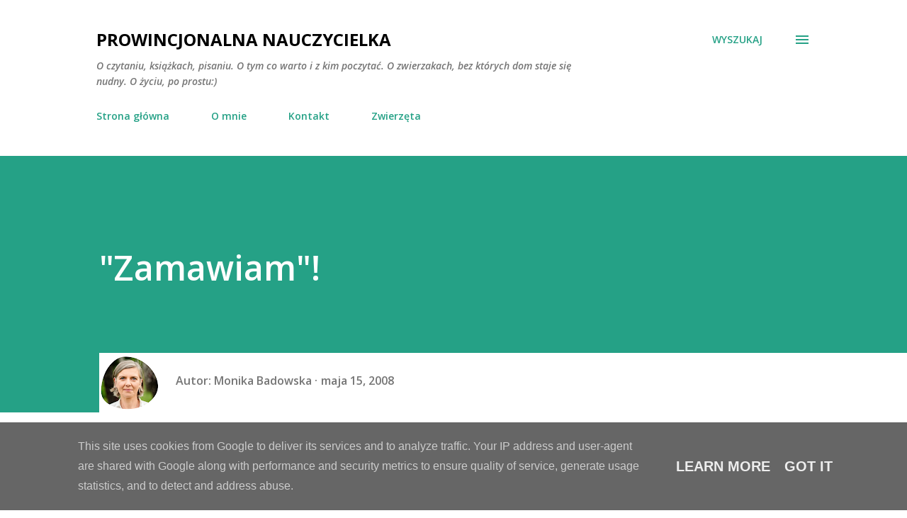

--- FILE ---
content_type: text/html; charset=UTF-8
request_url: https://www.prowincjonalnanauczycielka.pl/2008/05/zapewne-znacie-ten-okrzyk-z-dzieciecych.html
body_size: 42892
content:
<!DOCTYPE html>
<html dir='ltr' lang='pl'>
<head>
<meta content='width=device-width, initial-scale=1' name='viewport'/>
<title>&amp;quot;Zamawiam&amp;quot;!</title>
<meta content='text/html; charset=UTF-8' http-equiv='Content-Type'/>
<!-- Chrome, Firefox OS and Opera -->
<meta content='#ffffff' name='theme-color'/>
<!-- Windows Phone -->
<meta content='#ffffff' name='msapplication-navbutton-color'/>
<meta content='blogger' name='generator'/>
<link href='https://www.prowincjonalnanauczycielka.pl/favicon.ico' rel='icon' type='image/x-icon'/>
<link href='https://www.prowincjonalnanauczycielka.pl/2008/05/zapewne-znacie-ten-okrzyk-z-dzieciecych.html' rel='canonical'/>
<link rel="alternate" type="application/atom+xml" title="Prowincjonalna nauczycielka - Atom" href="https://www.prowincjonalnanauczycielka.pl/feeds/posts/default" />
<link rel="alternate" type="application/rss+xml" title="Prowincjonalna nauczycielka - RSS" href="https://www.prowincjonalnanauczycielka.pl/feeds/posts/default?alt=rss" />
<link rel="service.post" type="application/atom+xml" title="Prowincjonalna nauczycielka - Atom" href="https://www.blogger.com/feeds/4975331743169264513/posts/default" />

<link rel="alternate" type="application/atom+xml" title="Prowincjonalna nauczycielka - Atom" href="https://www.prowincjonalnanauczycielka.pl/feeds/992196593135999799/comments/default" />
<!--Can't find substitution for tag [blog.ieCssRetrofitLinks]-->
<meta content='https://www.prowincjonalnanauczycielka.pl/2008/05/zapewne-znacie-ten-okrzyk-z-dzieciecych.html' property='og:url'/>
<meta content='&amp;quot;Zamawiam&amp;quot;!' property='og:title'/>
<meta content='Blog o książkach, czytaniu, pisaniu. Dla dzieci, młodzieży, dorosłych.' property='og:description'/>
<style type='text/css'>@font-face{font-family:'Lora';font-style:normal;font-weight:400;font-display:swap;src:url(//fonts.gstatic.com/s/lora/v37/0QI6MX1D_JOuGQbT0gvTJPa787weuxJMkq18ndeYxZ2JTg.woff2)format('woff2');unicode-range:U+0460-052F,U+1C80-1C8A,U+20B4,U+2DE0-2DFF,U+A640-A69F,U+FE2E-FE2F;}@font-face{font-family:'Lora';font-style:normal;font-weight:400;font-display:swap;src:url(//fonts.gstatic.com/s/lora/v37/0QI6MX1D_JOuGQbT0gvTJPa787weuxJFkq18ndeYxZ2JTg.woff2)format('woff2');unicode-range:U+0301,U+0400-045F,U+0490-0491,U+04B0-04B1,U+2116;}@font-face{font-family:'Lora';font-style:normal;font-weight:400;font-display:swap;src:url(//fonts.gstatic.com/s/lora/v37/0QI6MX1D_JOuGQbT0gvTJPa787weuxI9kq18ndeYxZ2JTg.woff2)format('woff2');unicode-range:U+0302-0303,U+0305,U+0307-0308,U+0310,U+0312,U+0315,U+031A,U+0326-0327,U+032C,U+032F-0330,U+0332-0333,U+0338,U+033A,U+0346,U+034D,U+0391-03A1,U+03A3-03A9,U+03B1-03C9,U+03D1,U+03D5-03D6,U+03F0-03F1,U+03F4-03F5,U+2016-2017,U+2034-2038,U+203C,U+2040,U+2043,U+2047,U+2050,U+2057,U+205F,U+2070-2071,U+2074-208E,U+2090-209C,U+20D0-20DC,U+20E1,U+20E5-20EF,U+2100-2112,U+2114-2115,U+2117-2121,U+2123-214F,U+2190,U+2192,U+2194-21AE,U+21B0-21E5,U+21F1-21F2,U+21F4-2211,U+2213-2214,U+2216-22FF,U+2308-230B,U+2310,U+2319,U+231C-2321,U+2336-237A,U+237C,U+2395,U+239B-23B7,U+23D0,U+23DC-23E1,U+2474-2475,U+25AF,U+25B3,U+25B7,U+25BD,U+25C1,U+25CA,U+25CC,U+25FB,U+266D-266F,U+27C0-27FF,U+2900-2AFF,U+2B0E-2B11,U+2B30-2B4C,U+2BFE,U+3030,U+FF5B,U+FF5D,U+1D400-1D7FF,U+1EE00-1EEFF;}@font-face{font-family:'Lora';font-style:normal;font-weight:400;font-display:swap;src:url(//fonts.gstatic.com/s/lora/v37/0QI6MX1D_JOuGQbT0gvTJPa787weuxIvkq18ndeYxZ2JTg.woff2)format('woff2');unicode-range:U+0001-000C,U+000E-001F,U+007F-009F,U+20DD-20E0,U+20E2-20E4,U+2150-218F,U+2190,U+2192,U+2194-2199,U+21AF,U+21E6-21F0,U+21F3,U+2218-2219,U+2299,U+22C4-22C6,U+2300-243F,U+2440-244A,U+2460-24FF,U+25A0-27BF,U+2800-28FF,U+2921-2922,U+2981,U+29BF,U+29EB,U+2B00-2BFF,U+4DC0-4DFF,U+FFF9-FFFB,U+10140-1018E,U+10190-1019C,U+101A0,U+101D0-101FD,U+102E0-102FB,U+10E60-10E7E,U+1D2C0-1D2D3,U+1D2E0-1D37F,U+1F000-1F0FF,U+1F100-1F1AD,U+1F1E6-1F1FF,U+1F30D-1F30F,U+1F315,U+1F31C,U+1F31E,U+1F320-1F32C,U+1F336,U+1F378,U+1F37D,U+1F382,U+1F393-1F39F,U+1F3A7-1F3A8,U+1F3AC-1F3AF,U+1F3C2,U+1F3C4-1F3C6,U+1F3CA-1F3CE,U+1F3D4-1F3E0,U+1F3ED,U+1F3F1-1F3F3,U+1F3F5-1F3F7,U+1F408,U+1F415,U+1F41F,U+1F426,U+1F43F,U+1F441-1F442,U+1F444,U+1F446-1F449,U+1F44C-1F44E,U+1F453,U+1F46A,U+1F47D,U+1F4A3,U+1F4B0,U+1F4B3,U+1F4B9,U+1F4BB,U+1F4BF,U+1F4C8-1F4CB,U+1F4D6,U+1F4DA,U+1F4DF,U+1F4E3-1F4E6,U+1F4EA-1F4ED,U+1F4F7,U+1F4F9-1F4FB,U+1F4FD-1F4FE,U+1F503,U+1F507-1F50B,U+1F50D,U+1F512-1F513,U+1F53E-1F54A,U+1F54F-1F5FA,U+1F610,U+1F650-1F67F,U+1F687,U+1F68D,U+1F691,U+1F694,U+1F698,U+1F6AD,U+1F6B2,U+1F6B9-1F6BA,U+1F6BC,U+1F6C6-1F6CF,U+1F6D3-1F6D7,U+1F6E0-1F6EA,U+1F6F0-1F6F3,U+1F6F7-1F6FC,U+1F700-1F7FF,U+1F800-1F80B,U+1F810-1F847,U+1F850-1F859,U+1F860-1F887,U+1F890-1F8AD,U+1F8B0-1F8BB,U+1F8C0-1F8C1,U+1F900-1F90B,U+1F93B,U+1F946,U+1F984,U+1F996,U+1F9E9,U+1FA00-1FA6F,U+1FA70-1FA7C,U+1FA80-1FA89,U+1FA8F-1FAC6,U+1FACE-1FADC,U+1FADF-1FAE9,U+1FAF0-1FAF8,U+1FB00-1FBFF;}@font-face{font-family:'Lora';font-style:normal;font-weight:400;font-display:swap;src:url(//fonts.gstatic.com/s/lora/v37/0QI6MX1D_JOuGQbT0gvTJPa787weuxJOkq18ndeYxZ2JTg.woff2)format('woff2');unicode-range:U+0102-0103,U+0110-0111,U+0128-0129,U+0168-0169,U+01A0-01A1,U+01AF-01B0,U+0300-0301,U+0303-0304,U+0308-0309,U+0323,U+0329,U+1EA0-1EF9,U+20AB;}@font-face{font-family:'Lora';font-style:normal;font-weight:400;font-display:swap;src:url(//fonts.gstatic.com/s/lora/v37/0QI6MX1D_JOuGQbT0gvTJPa787weuxJPkq18ndeYxZ2JTg.woff2)format('woff2');unicode-range:U+0100-02BA,U+02BD-02C5,U+02C7-02CC,U+02CE-02D7,U+02DD-02FF,U+0304,U+0308,U+0329,U+1D00-1DBF,U+1E00-1E9F,U+1EF2-1EFF,U+2020,U+20A0-20AB,U+20AD-20C0,U+2113,U+2C60-2C7F,U+A720-A7FF;}@font-face{font-family:'Lora';font-style:normal;font-weight:400;font-display:swap;src:url(//fonts.gstatic.com/s/lora/v37/0QI6MX1D_JOuGQbT0gvTJPa787weuxJBkq18ndeYxZ0.woff2)format('woff2');unicode-range:U+0000-00FF,U+0131,U+0152-0153,U+02BB-02BC,U+02C6,U+02DA,U+02DC,U+0304,U+0308,U+0329,U+2000-206F,U+20AC,U+2122,U+2191,U+2193,U+2212,U+2215,U+FEFF,U+FFFD;}@font-face{font-family:'Open Sans';font-style:italic;font-weight:600;font-stretch:100%;font-display:swap;src:url(//fonts.gstatic.com/s/opensans/v44/memQYaGs126MiZpBA-UFUIcVXSCEkx2cmqvXlWq8tWZ0Pw86hd0RkxhjWV0ewIMUdjFXmSU_.woff2)format('woff2');unicode-range:U+0460-052F,U+1C80-1C8A,U+20B4,U+2DE0-2DFF,U+A640-A69F,U+FE2E-FE2F;}@font-face{font-family:'Open Sans';font-style:italic;font-weight:600;font-stretch:100%;font-display:swap;src:url(//fonts.gstatic.com/s/opensans/v44/memQYaGs126MiZpBA-UFUIcVXSCEkx2cmqvXlWq8tWZ0Pw86hd0RkxhjWVQewIMUdjFXmSU_.woff2)format('woff2');unicode-range:U+0301,U+0400-045F,U+0490-0491,U+04B0-04B1,U+2116;}@font-face{font-family:'Open Sans';font-style:italic;font-weight:600;font-stretch:100%;font-display:swap;src:url(//fonts.gstatic.com/s/opensans/v44/memQYaGs126MiZpBA-UFUIcVXSCEkx2cmqvXlWq8tWZ0Pw86hd0RkxhjWVwewIMUdjFXmSU_.woff2)format('woff2');unicode-range:U+1F00-1FFF;}@font-face{font-family:'Open Sans';font-style:italic;font-weight:600;font-stretch:100%;font-display:swap;src:url(//fonts.gstatic.com/s/opensans/v44/memQYaGs126MiZpBA-UFUIcVXSCEkx2cmqvXlWq8tWZ0Pw86hd0RkxhjWVMewIMUdjFXmSU_.woff2)format('woff2');unicode-range:U+0370-0377,U+037A-037F,U+0384-038A,U+038C,U+038E-03A1,U+03A3-03FF;}@font-face{font-family:'Open Sans';font-style:italic;font-weight:600;font-stretch:100%;font-display:swap;src:url(//fonts.gstatic.com/s/opensans/v44/memQYaGs126MiZpBA-UFUIcVXSCEkx2cmqvXlWq8tWZ0Pw86hd0RkxhjWVIewIMUdjFXmSU_.woff2)format('woff2');unicode-range:U+0307-0308,U+0590-05FF,U+200C-2010,U+20AA,U+25CC,U+FB1D-FB4F;}@font-face{font-family:'Open Sans';font-style:italic;font-weight:600;font-stretch:100%;font-display:swap;src:url(//fonts.gstatic.com/s/opensans/v44/memQYaGs126MiZpBA-UFUIcVXSCEkx2cmqvXlWq8tWZ0Pw86hd0RkxhjWSwewIMUdjFXmSU_.woff2)format('woff2');unicode-range:U+0302-0303,U+0305,U+0307-0308,U+0310,U+0312,U+0315,U+031A,U+0326-0327,U+032C,U+032F-0330,U+0332-0333,U+0338,U+033A,U+0346,U+034D,U+0391-03A1,U+03A3-03A9,U+03B1-03C9,U+03D1,U+03D5-03D6,U+03F0-03F1,U+03F4-03F5,U+2016-2017,U+2034-2038,U+203C,U+2040,U+2043,U+2047,U+2050,U+2057,U+205F,U+2070-2071,U+2074-208E,U+2090-209C,U+20D0-20DC,U+20E1,U+20E5-20EF,U+2100-2112,U+2114-2115,U+2117-2121,U+2123-214F,U+2190,U+2192,U+2194-21AE,U+21B0-21E5,U+21F1-21F2,U+21F4-2211,U+2213-2214,U+2216-22FF,U+2308-230B,U+2310,U+2319,U+231C-2321,U+2336-237A,U+237C,U+2395,U+239B-23B7,U+23D0,U+23DC-23E1,U+2474-2475,U+25AF,U+25B3,U+25B7,U+25BD,U+25C1,U+25CA,U+25CC,U+25FB,U+266D-266F,U+27C0-27FF,U+2900-2AFF,U+2B0E-2B11,U+2B30-2B4C,U+2BFE,U+3030,U+FF5B,U+FF5D,U+1D400-1D7FF,U+1EE00-1EEFF;}@font-face{font-family:'Open Sans';font-style:italic;font-weight:600;font-stretch:100%;font-display:swap;src:url(//fonts.gstatic.com/s/opensans/v44/memQYaGs126MiZpBA-UFUIcVXSCEkx2cmqvXlWq8tWZ0Pw86hd0RkxhjWT4ewIMUdjFXmSU_.woff2)format('woff2');unicode-range:U+0001-000C,U+000E-001F,U+007F-009F,U+20DD-20E0,U+20E2-20E4,U+2150-218F,U+2190,U+2192,U+2194-2199,U+21AF,U+21E6-21F0,U+21F3,U+2218-2219,U+2299,U+22C4-22C6,U+2300-243F,U+2440-244A,U+2460-24FF,U+25A0-27BF,U+2800-28FF,U+2921-2922,U+2981,U+29BF,U+29EB,U+2B00-2BFF,U+4DC0-4DFF,U+FFF9-FFFB,U+10140-1018E,U+10190-1019C,U+101A0,U+101D0-101FD,U+102E0-102FB,U+10E60-10E7E,U+1D2C0-1D2D3,U+1D2E0-1D37F,U+1F000-1F0FF,U+1F100-1F1AD,U+1F1E6-1F1FF,U+1F30D-1F30F,U+1F315,U+1F31C,U+1F31E,U+1F320-1F32C,U+1F336,U+1F378,U+1F37D,U+1F382,U+1F393-1F39F,U+1F3A7-1F3A8,U+1F3AC-1F3AF,U+1F3C2,U+1F3C4-1F3C6,U+1F3CA-1F3CE,U+1F3D4-1F3E0,U+1F3ED,U+1F3F1-1F3F3,U+1F3F5-1F3F7,U+1F408,U+1F415,U+1F41F,U+1F426,U+1F43F,U+1F441-1F442,U+1F444,U+1F446-1F449,U+1F44C-1F44E,U+1F453,U+1F46A,U+1F47D,U+1F4A3,U+1F4B0,U+1F4B3,U+1F4B9,U+1F4BB,U+1F4BF,U+1F4C8-1F4CB,U+1F4D6,U+1F4DA,U+1F4DF,U+1F4E3-1F4E6,U+1F4EA-1F4ED,U+1F4F7,U+1F4F9-1F4FB,U+1F4FD-1F4FE,U+1F503,U+1F507-1F50B,U+1F50D,U+1F512-1F513,U+1F53E-1F54A,U+1F54F-1F5FA,U+1F610,U+1F650-1F67F,U+1F687,U+1F68D,U+1F691,U+1F694,U+1F698,U+1F6AD,U+1F6B2,U+1F6B9-1F6BA,U+1F6BC,U+1F6C6-1F6CF,U+1F6D3-1F6D7,U+1F6E0-1F6EA,U+1F6F0-1F6F3,U+1F6F7-1F6FC,U+1F700-1F7FF,U+1F800-1F80B,U+1F810-1F847,U+1F850-1F859,U+1F860-1F887,U+1F890-1F8AD,U+1F8B0-1F8BB,U+1F8C0-1F8C1,U+1F900-1F90B,U+1F93B,U+1F946,U+1F984,U+1F996,U+1F9E9,U+1FA00-1FA6F,U+1FA70-1FA7C,U+1FA80-1FA89,U+1FA8F-1FAC6,U+1FACE-1FADC,U+1FADF-1FAE9,U+1FAF0-1FAF8,U+1FB00-1FBFF;}@font-face{font-family:'Open Sans';font-style:italic;font-weight:600;font-stretch:100%;font-display:swap;src:url(//fonts.gstatic.com/s/opensans/v44/memQYaGs126MiZpBA-UFUIcVXSCEkx2cmqvXlWq8tWZ0Pw86hd0RkxhjWV8ewIMUdjFXmSU_.woff2)format('woff2');unicode-range:U+0102-0103,U+0110-0111,U+0128-0129,U+0168-0169,U+01A0-01A1,U+01AF-01B0,U+0300-0301,U+0303-0304,U+0308-0309,U+0323,U+0329,U+1EA0-1EF9,U+20AB;}@font-face{font-family:'Open Sans';font-style:italic;font-weight:600;font-stretch:100%;font-display:swap;src:url(//fonts.gstatic.com/s/opensans/v44/memQYaGs126MiZpBA-UFUIcVXSCEkx2cmqvXlWq8tWZ0Pw86hd0RkxhjWV4ewIMUdjFXmSU_.woff2)format('woff2');unicode-range:U+0100-02BA,U+02BD-02C5,U+02C7-02CC,U+02CE-02D7,U+02DD-02FF,U+0304,U+0308,U+0329,U+1D00-1DBF,U+1E00-1E9F,U+1EF2-1EFF,U+2020,U+20A0-20AB,U+20AD-20C0,U+2113,U+2C60-2C7F,U+A720-A7FF;}@font-face{font-family:'Open Sans';font-style:italic;font-weight:600;font-stretch:100%;font-display:swap;src:url(//fonts.gstatic.com/s/opensans/v44/memQYaGs126MiZpBA-UFUIcVXSCEkx2cmqvXlWq8tWZ0Pw86hd0RkxhjWVAewIMUdjFXmQ.woff2)format('woff2');unicode-range:U+0000-00FF,U+0131,U+0152-0153,U+02BB-02BC,U+02C6,U+02DA,U+02DC,U+0304,U+0308,U+0329,U+2000-206F,U+20AC,U+2122,U+2191,U+2193,U+2212,U+2215,U+FEFF,U+FFFD;}@font-face{font-family:'Open Sans';font-style:normal;font-weight:400;font-stretch:100%;font-display:swap;src:url(//fonts.gstatic.com/s/opensans/v44/memvYaGs126MiZpBA-UvWbX2vVnXBbObj2OVTSKmu0SC55K5gw.woff2)format('woff2');unicode-range:U+0460-052F,U+1C80-1C8A,U+20B4,U+2DE0-2DFF,U+A640-A69F,U+FE2E-FE2F;}@font-face{font-family:'Open Sans';font-style:normal;font-weight:400;font-stretch:100%;font-display:swap;src:url(//fonts.gstatic.com/s/opensans/v44/memvYaGs126MiZpBA-UvWbX2vVnXBbObj2OVTSumu0SC55K5gw.woff2)format('woff2');unicode-range:U+0301,U+0400-045F,U+0490-0491,U+04B0-04B1,U+2116;}@font-face{font-family:'Open Sans';font-style:normal;font-weight:400;font-stretch:100%;font-display:swap;src:url(//fonts.gstatic.com/s/opensans/v44/memvYaGs126MiZpBA-UvWbX2vVnXBbObj2OVTSOmu0SC55K5gw.woff2)format('woff2');unicode-range:U+1F00-1FFF;}@font-face{font-family:'Open Sans';font-style:normal;font-weight:400;font-stretch:100%;font-display:swap;src:url(//fonts.gstatic.com/s/opensans/v44/memvYaGs126MiZpBA-UvWbX2vVnXBbObj2OVTSymu0SC55K5gw.woff2)format('woff2');unicode-range:U+0370-0377,U+037A-037F,U+0384-038A,U+038C,U+038E-03A1,U+03A3-03FF;}@font-face{font-family:'Open Sans';font-style:normal;font-weight:400;font-stretch:100%;font-display:swap;src:url(//fonts.gstatic.com/s/opensans/v44/memvYaGs126MiZpBA-UvWbX2vVnXBbObj2OVTS2mu0SC55K5gw.woff2)format('woff2');unicode-range:U+0307-0308,U+0590-05FF,U+200C-2010,U+20AA,U+25CC,U+FB1D-FB4F;}@font-face{font-family:'Open Sans';font-style:normal;font-weight:400;font-stretch:100%;font-display:swap;src:url(//fonts.gstatic.com/s/opensans/v44/memvYaGs126MiZpBA-UvWbX2vVnXBbObj2OVTVOmu0SC55K5gw.woff2)format('woff2');unicode-range:U+0302-0303,U+0305,U+0307-0308,U+0310,U+0312,U+0315,U+031A,U+0326-0327,U+032C,U+032F-0330,U+0332-0333,U+0338,U+033A,U+0346,U+034D,U+0391-03A1,U+03A3-03A9,U+03B1-03C9,U+03D1,U+03D5-03D6,U+03F0-03F1,U+03F4-03F5,U+2016-2017,U+2034-2038,U+203C,U+2040,U+2043,U+2047,U+2050,U+2057,U+205F,U+2070-2071,U+2074-208E,U+2090-209C,U+20D0-20DC,U+20E1,U+20E5-20EF,U+2100-2112,U+2114-2115,U+2117-2121,U+2123-214F,U+2190,U+2192,U+2194-21AE,U+21B0-21E5,U+21F1-21F2,U+21F4-2211,U+2213-2214,U+2216-22FF,U+2308-230B,U+2310,U+2319,U+231C-2321,U+2336-237A,U+237C,U+2395,U+239B-23B7,U+23D0,U+23DC-23E1,U+2474-2475,U+25AF,U+25B3,U+25B7,U+25BD,U+25C1,U+25CA,U+25CC,U+25FB,U+266D-266F,U+27C0-27FF,U+2900-2AFF,U+2B0E-2B11,U+2B30-2B4C,U+2BFE,U+3030,U+FF5B,U+FF5D,U+1D400-1D7FF,U+1EE00-1EEFF;}@font-face{font-family:'Open Sans';font-style:normal;font-weight:400;font-stretch:100%;font-display:swap;src:url(//fonts.gstatic.com/s/opensans/v44/memvYaGs126MiZpBA-UvWbX2vVnXBbObj2OVTUGmu0SC55K5gw.woff2)format('woff2');unicode-range:U+0001-000C,U+000E-001F,U+007F-009F,U+20DD-20E0,U+20E2-20E4,U+2150-218F,U+2190,U+2192,U+2194-2199,U+21AF,U+21E6-21F0,U+21F3,U+2218-2219,U+2299,U+22C4-22C6,U+2300-243F,U+2440-244A,U+2460-24FF,U+25A0-27BF,U+2800-28FF,U+2921-2922,U+2981,U+29BF,U+29EB,U+2B00-2BFF,U+4DC0-4DFF,U+FFF9-FFFB,U+10140-1018E,U+10190-1019C,U+101A0,U+101D0-101FD,U+102E0-102FB,U+10E60-10E7E,U+1D2C0-1D2D3,U+1D2E0-1D37F,U+1F000-1F0FF,U+1F100-1F1AD,U+1F1E6-1F1FF,U+1F30D-1F30F,U+1F315,U+1F31C,U+1F31E,U+1F320-1F32C,U+1F336,U+1F378,U+1F37D,U+1F382,U+1F393-1F39F,U+1F3A7-1F3A8,U+1F3AC-1F3AF,U+1F3C2,U+1F3C4-1F3C6,U+1F3CA-1F3CE,U+1F3D4-1F3E0,U+1F3ED,U+1F3F1-1F3F3,U+1F3F5-1F3F7,U+1F408,U+1F415,U+1F41F,U+1F426,U+1F43F,U+1F441-1F442,U+1F444,U+1F446-1F449,U+1F44C-1F44E,U+1F453,U+1F46A,U+1F47D,U+1F4A3,U+1F4B0,U+1F4B3,U+1F4B9,U+1F4BB,U+1F4BF,U+1F4C8-1F4CB,U+1F4D6,U+1F4DA,U+1F4DF,U+1F4E3-1F4E6,U+1F4EA-1F4ED,U+1F4F7,U+1F4F9-1F4FB,U+1F4FD-1F4FE,U+1F503,U+1F507-1F50B,U+1F50D,U+1F512-1F513,U+1F53E-1F54A,U+1F54F-1F5FA,U+1F610,U+1F650-1F67F,U+1F687,U+1F68D,U+1F691,U+1F694,U+1F698,U+1F6AD,U+1F6B2,U+1F6B9-1F6BA,U+1F6BC,U+1F6C6-1F6CF,U+1F6D3-1F6D7,U+1F6E0-1F6EA,U+1F6F0-1F6F3,U+1F6F7-1F6FC,U+1F700-1F7FF,U+1F800-1F80B,U+1F810-1F847,U+1F850-1F859,U+1F860-1F887,U+1F890-1F8AD,U+1F8B0-1F8BB,U+1F8C0-1F8C1,U+1F900-1F90B,U+1F93B,U+1F946,U+1F984,U+1F996,U+1F9E9,U+1FA00-1FA6F,U+1FA70-1FA7C,U+1FA80-1FA89,U+1FA8F-1FAC6,U+1FACE-1FADC,U+1FADF-1FAE9,U+1FAF0-1FAF8,U+1FB00-1FBFF;}@font-face{font-family:'Open Sans';font-style:normal;font-weight:400;font-stretch:100%;font-display:swap;src:url(//fonts.gstatic.com/s/opensans/v44/memvYaGs126MiZpBA-UvWbX2vVnXBbObj2OVTSCmu0SC55K5gw.woff2)format('woff2');unicode-range:U+0102-0103,U+0110-0111,U+0128-0129,U+0168-0169,U+01A0-01A1,U+01AF-01B0,U+0300-0301,U+0303-0304,U+0308-0309,U+0323,U+0329,U+1EA0-1EF9,U+20AB;}@font-face{font-family:'Open Sans';font-style:normal;font-weight:400;font-stretch:100%;font-display:swap;src:url(//fonts.gstatic.com/s/opensans/v44/memvYaGs126MiZpBA-UvWbX2vVnXBbObj2OVTSGmu0SC55K5gw.woff2)format('woff2');unicode-range:U+0100-02BA,U+02BD-02C5,U+02C7-02CC,U+02CE-02D7,U+02DD-02FF,U+0304,U+0308,U+0329,U+1D00-1DBF,U+1E00-1E9F,U+1EF2-1EFF,U+2020,U+20A0-20AB,U+20AD-20C0,U+2113,U+2C60-2C7F,U+A720-A7FF;}@font-face{font-family:'Open Sans';font-style:normal;font-weight:400;font-stretch:100%;font-display:swap;src:url(//fonts.gstatic.com/s/opensans/v44/memvYaGs126MiZpBA-UvWbX2vVnXBbObj2OVTS-mu0SC55I.woff2)format('woff2');unicode-range:U+0000-00FF,U+0131,U+0152-0153,U+02BB-02BC,U+02C6,U+02DA,U+02DC,U+0304,U+0308,U+0329,U+2000-206F,U+20AC,U+2122,U+2191,U+2193,U+2212,U+2215,U+FEFF,U+FFFD;}@font-face{font-family:'Open Sans';font-style:normal;font-weight:600;font-stretch:100%;font-display:swap;src:url(//fonts.gstatic.com/s/opensans/v44/memvYaGs126MiZpBA-UvWbX2vVnXBbObj2OVTSKmu0SC55K5gw.woff2)format('woff2');unicode-range:U+0460-052F,U+1C80-1C8A,U+20B4,U+2DE0-2DFF,U+A640-A69F,U+FE2E-FE2F;}@font-face{font-family:'Open Sans';font-style:normal;font-weight:600;font-stretch:100%;font-display:swap;src:url(//fonts.gstatic.com/s/opensans/v44/memvYaGs126MiZpBA-UvWbX2vVnXBbObj2OVTSumu0SC55K5gw.woff2)format('woff2');unicode-range:U+0301,U+0400-045F,U+0490-0491,U+04B0-04B1,U+2116;}@font-face{font-family:'Open Sans';font-style:normal;font-weight:600;font-stretch:100%;font-display:swap;src:url(//fonts.gstatic.com/s/opensans/v44/memvYaGs126MiZpBA-UvWbX2vVnXBbObj2OVTSOmu0SC55K5gw.woff2)format('woff2');unicode-range:U+1F00-1FFF;}@font-face{font-family:'Open Sans';font-style:normal;font-weight:600;font-stretch:100%;font-display:swap;src:url(//fonts.gstatic.com/s/opensans/v44/memvYaGs126MiZpBA-UvWbX2vVnXBbObj2OVTSymu0SC55K5gw.woff2)format('woff2');unicode-range:U+0370-0377,U+037A-037F,U+0384-038A,U+038C,U+038E-03A1,U+03A3-03FF;}@font-face{font-family:'Open Sans';font-style:normal;font-weight:600;font-stretch:100%;font-display:swap;src:url(//fonts.gstatic.com/s/opensans/v44/memvYaGs126MiZpBA-UvWbX2vVnXBbObj2OVTS2mu0SC55K5gw.woff2)format('woff2');unicode-range:U+0307-0308,U+0590-05FF,U+200C-2010,U+20AA,U+25CC,U+FB1D-FB4F;}@font-face{font-family:'Open Sans';font-style:normal;font-weight:600;font-stretch:100%;font-display:swap;src:url(//fonts.gstatic.com/s/opensans/v44/memvYaGs126MiZpBA-UvWbX2vVnXBbObj2OVTVOmu0SC55K5gw.woff2)format('woff2');unicode-range:U+0302-0303,U+0305,U+0307-0308,U+0310,U+0312,U+0315,U+031A,U+0326-0327,U+032C,U+032F-0330,U+0332-0333,U+0338,U+033A,U+0346,U+034D,U+0391-03A1,U+03A3-03A9,U+03B1-03C9,U+03D1,U+03D5-03D6,U+03F0-03F1,U+03F4-03F5,U+2016-2017,U+2034-2038,U+203C,U+2040,U+2043,U+2047,U+2050,U+2057,U+205F,U+2070-2071,U+2074-208E,U+2090-209C,U+20D0-20DC,U+20E1,U+20E5-20EF,U+2100-2112,U+2114-2115,U+2117-2121,U+2123-214F,U+2190,U+2192,U+2194-21AE,U+21B0-21E5,U+21F1-21F2,U+21F4-2211,U+2213-2214,U+2216-22FF,U+2308-230B,U+2310,U+2319,U+231C-2321,U+2336-237A,U+237C,U+2395,U+239B-23B7,U+23D0,U+23DC-23E1,U+2474-2475,U+25AF,U+25B3,U+25B7,U+25BD,U+25C1,U+25CA,U+25CC,U+25FB,U+266D-266F,U+27C0-27FF,U+2900-2AFF,U+2B0E-2B11,U+2B30-2B4C,U+2BFE,U+3030,U+FF5B,U+FF5D,U+1D400-1D7FF,U+1EE00-1EEFF;}@font-face{font-family:'Open Sans';font-style:normal;font-weight:600;font-stretch:100%;font-display:swap;src:url(//fonts.gstatic.com/s/opensans/v44/memvYaGs126MiZpBA-UvWbX2vVnXBbObj2OVTUGmu0SC55K5gw.woff2)format('woff2');unicode-range:U+0001-000C,U+000E-001F,U+007F-009F,U+20DD-20E0,U+20E2-20E4,U+2150-218F,U+2190,U+2192,U+2194-2199,U+21AF,U+21E6-21F0,U+21F3,U+2218-2219,U+2299,U+22C4-22C6,U+2300-243F,U+2440-244A,U+2460-24FF,U+25A0-27BF,U+2800-28FF,U+2921-2922,U+2981,U+29BF,U+29EB,U+2B00-2BFF,U+4DC0-4DFF,U+FFF9-FFFB,U+10140-1018E,U+10190-1019C,U+101A0,U+101D0-101FD,U+102E0-102FB,U+10E60-10E7E,U+1D2C0-1D2D3,U+1D2E0-1D37F,U+1F000-1F0FF,U+1F100-1F1AD,U+1F1E6-1F1FF,U+1F30D-1F30F,U+1F315,U+1F31C,U+1F31E,U+1F320-1F32C,U+1F336,U+1F378,U+1F37D,U+1F382,U+1F393-1F39F,U+1F3A7-1F3A8,U+1F3AC-1F3AF,U+1F3C2,U+1F3C4-1F3C6,U+1F3CA-1F3CE,U+1F3D4-1F3E0,U+1F3ED,U+1F3F1-1F3F3,U+1F3F5-1F3F7,U+1F408,U+1F415,U+1F41F,U+1F426,U+1F43F,U+1F441-1F442,U+1F444,U+1F446-1F449,U+1F44C-1F44E,U+1F453,U+1F46A,U+1F47D,U+1F4A3,U+1F4B0,U+1F4B3,U+1F4B9,U+1F4BB,U+1F4BF,U+1F4C8-1F4CB,U+1F4D6,U+1F4DA,U+1F4DF,U+1F4E3-1F4E6,U+1F4EA-1F4ED,U+1F4F7,U+1F4F9-1F4FB,U+1F4FD-1F4FE,U+1F503,U+1F507-1F50B,U+1F50D,U+1F512-1F513,U+1F53E-1F54A,U+1F54F-1F5FA,U+1F610,U+1F650-1F67F,U+1F687,U+1F68D,U+1F691,U+1F694,U+1F698,U+1F6AD,U+1F6B2,U+1F6B9-1F6BA,U+1F6BC,U+1F6C6-1F6CF,U+1F6D3-1F6D7,U+1F6E0-1F6EA,U+1F6F0-1F6F3,U+1F6F7-1F6FC,U+1F700-1F7FF,U+1F800-1F80B,U+1F810-1F847,U+1F850-1F859,U+1F860-1F887,U+1F890-1F8AD,U+1F8B0-1F8BB,U+1F8C0-1F8C1,U+1F900-1F90B,U+1F93B,U+1F946,U+1F984,U+1F996,U+1F9E9,U+1FA00-1FA6F,U+1FA70-1FA7C,U+1FA80-1FA89,U+1FA8F-1FAC6,U+1FACE-1FADC,U+1FADF-1FAE9,U+1FAF0-1FAF8,U+1FB00-1FBFF;}@font-face{font-family:'Open Sans';font-style:normal;font-weight:600;font-stretch:100%;font-display:swap;src:url(//fonts.gstatic.com/s/opensans/v44/memvYaGs126MiZpBA-UvWbX2vVnXBbObj2OVTSCmu0SC55K5gw.woff2)format('woff2');unicode-range:U+0102-0103,U+0110-0111,U+0128-0129,U+0168-0169,U+01A0-01A1,U+01AF-01B0,U+0300-0301,U+0303-0304,U+0308-0309,U+0323,U+0329,U+1EA0-1EF9,U+20AB;}@font-face{font-family:'Open Sans';font-style:normal;font-weight:600;font-stretch:100%;font-display:swap;src:url(//fonts.gstatic.com/s/opensans/v44/memvYaGs126MiZpBA-UvWbX2vVnXBbObj2OVTSGmu0SC55K5gw.woff2)format('woff2');unicode-range:U+0100-02BA,U+02BD-02C5,U+02C7-02CC,U+02CE-02D7,U+02DD-02FF,U+0304,U+0308,U+0329,U+1D00-1DBF,U+1E00-1E9F,U+1EF2-1EFF,U+2020,U+20A0-20AB,U+20AD-20C0,U+2113,U+2C60-2C7F,U+A720-A7FF;}@font-face{font-family:'Open Sans';font-style:normal;font-weight:600;font-stretch:100%;font-display:swap;src:url(//fonts.gstatic.com/s/opensans/v44/memvYaGs126MiZpBA-UvWbX2vVnXBbObj2OVTS-mu0SC55I.woff2)format('woff2');unicode-range:U+0000-00FF,U+0131,U+0152-0153,U+02BB-02BC,U+02C6,U+02DA,U+02DC,U+0304,U+0308,U+0329,U+2000-206F,U+20AC,U+2122,U+2191,U+2193,U+2212,U+2215,U+FEFF,U+FFFD;}@font-face{font-family:'Open Sans';font-style:normal;font-weight:700;font-stretch:100%;font-display:swap;src:url(//fonts.gstatic.com/s/opensans/v44/memvYaGs126MiZpBA-UvWbX2vVnXBbObj2OVTSKmu0SC55K5gw.woff2)format('woff2');unicode-range:U+0460-052F,U+1C80-1C8A,U+20B4,U+2DE0-2DFF,U+A640-A69F,U+FE2E-FE2F;}@font-face{font-family:'Open Sans';font-style:normal;font-weight:700;font-stretch:100%;font-display:swap;src:url(//fonts.gstatic.com/s/opensans/v44/memvYaGs126MiZpBA-UvWbX2vVnXBbObj2OVTSumu0SC55K5gw.woff2)format('woff2');unicode-range:U+0301,U+0400-045F,U+0490-0491,U+04B0-04B1,U+2116;}@font-face{font-family:'Open Sans';font-style:normal;font-weight:700;font-stretch:100%;font-display:swap;src:url(//fonts.gstatic.com/s/opensans/v44/memvYaGs126MiZpBA-UvWbX2vVnXBbObj2OVTSOmu0SC55K5gw.woff2)format('woff2');unicode-range:U+1F00-1FFF;}@font-face{font-family:'Open Sans';font-style:normal;font-weight:700;font-stretch:100%;font-display:swap;src:url(//fonts.gstatic.com/s/opensans/v44/memvYaGs126MiZpBA-UvWbX2vVnXBbObj2OVTSymu0SC55K5gw.woff2)format('woff2');unicode-range:U+0370-0377,U+037A-037F,U+0384-038A,U+038C,U+038E-03A1,U+03A3-03FF;}@font-face{font-family:'Open Sans';font-style:normal;font-weight:700;font-stretch:100%;font-display:swap;src:url(//fonts.gstatic.com/s/opensans/v44/memvYaGs126MiZpBA-UvWbX2vVnXBbObj2OVTS2mu0SC55K5gw.woff2)format('woff2');unicode-range:U+0307-0308,U+0590-05FF,U+200C-2010,U+20AA,U+25CC,U+FB1D-FB4F;}@font-face{font-family:'Open Sans';font-style:normal;font-weight:700;font-stretch:100%;font-display:swap;src:url(//fonts.gstatic.com/s/opensans/v44/memvYaGs126MiZpBA-UvWbX2vVnXBbObj2OVTVOmu0SC55K5gw.woff2)format('woff2');unicode-range:U+0302-0303,U+0305,U+0307-0308,U+0310,U+0312,U+0315,U+031A,U+0326-0327,U+032C,U+032F-0330,U+0332-0333,U+0338,U+033A,U+0346,U+034D,U+0391-03A1,U+03A3-03A9,U+03B1-03C9,U+03D1,U+03D5-03D6,U+03F0-03F1,U+03F4-03F5,U+2016-2017,U+2034-2038,U+203C,U+2040,U+2043,U+2047,U+2050,U+2057,U+205F,U+2070-2071,U+2074-208E,U+2090-209C,U+20D0-20DC,U+20E1,U+20E5-20EF,U+2100-2112,U+2114-2115,U+2117-2121,U+2123-214F,U+2190,U+2192,U+2194-21AE,U+21B0-21E5,U+21F1-21F2,U+21F4-2211,U+2213-2214,U+2216-22FF,U+2308-230B,U+2310,U+2319,U+231C-2321,U+2336-237A,U+237C,U+2395,U+239B-23B7,U+23D0,U+23DC-23E1,U+2474-2475,U+25AF,U+25B3,U+25B7,U+25BD,U+25C1,U+25CA,U+25CC,U+25FB,U+266D-266F,U+27C0-27FF,U+2900-2AFF,U+2B0E-2B11,U+2B30-2B4C,U+2BFE,U+3030,U+FF5B,U+FF5D,U+1D400-1D7FF,U+1EE00-1EEFF;}@font-face{font-family:'Open Sans';font-style:normal;font-weight:700;font-stretch:100%;font-display:swap;src:url(//fonts.gstatic.com/s/opensans/v44/memvYaGs126MiZpBA-UvWbX2vVnXBbObj2OVTUGmu0SC55K5gw.woff2)format('woff2');unicode-range:U+0001-000C,U+000E-001F,U+007F-009F,U+20DD-20E0,U+20E2-20E4,U+2150-218F,U+2190,U+2192,U+2194-2199,U+21AF,U+21E6-21F0,U+21F3,U+2218-2219,U+2299,U+22C4-22C6,U+2300-243F,U+2440-244A,U+2460-24FF,U+25A0-27BF,U+2800-28FF,U+2921-2922,U+2981,U+29BF,U+29EB,U+2B00-2BFF,U+4DC0-4DFF,U+FFF9-FFFB,U+10140-1018E,U+10190-1019C,U+101A0,U+101D0-101FD,U+102E0-102FB,U+10E60-10E7E,U+1D2C0-1D2D3,U+1D2E0-1D37F,U+1F000-1F0FF,U+1F100-1F1AD,U+1F1E6-1F1FF,U+1F30D-1F30F,U+1F315,U+1F31C,U+1F31E,U+1F320-1F32C,U+1F336,U+1F378,U+1F37D,U+1F382,U+1F393-1F39F,U+1F3A7-1F3A8,U+1F3AC-1F3AF,U+1F3C2,U+1F3C4-1F3C6,U+1F3CA-1F3CE,U+1F3D4-1F3E0,U+1F3ED,U+1F3F1-1F3F3,U+1F3F5-1F3F7,U+1F408,U+1F415,U+1F41F,U+1F426,U+1F43F,U+1F441-1F442,U+1F444,U+1F446-1F449,U+1F44C-1F44E,U+1F453,U+1F46A,U+1F47D,U+1F4A3,U+1F4B0,U+1F4B3,U+1F4B9,U+1F4BB,U+1F4BF,U+1F4C8-1F4CB,U+1F4D6,U+1F4DA,U+1F4DF,U+1F4E3-1F4E6,U+1F4EA-1F4ED,U+1F4F7,U+1F4F9-1F4FB,U+1F4FD-1F4FE,U+1F503,U+1F507-1F50B,U+1F50D,U+1F512-1F513,U+1F53E-1F54A,U+1F54F-1F5FA,U+1F610,U+1F650-1F67F,U+1F687,U+1F68D,U+1F691,U+1F694,U+1F698,U+1F6AD,U+1F6B2,U+1F6B9-1F6BA,U+1F6BC,U+1F6C6-1F6CF,U+1F6D3-1F6D7,U+1F6E0-1F6EA,U+1F6F0-1F6F3,U+1F6F7-1F6FC,U+1F700-1F7FF,U+1F800-1F80B,U+1F810-1F847,U+1F850-1F859,U+1F860-1F887,U+1F890-1F8AD,U+1F8B0-1F8BB,U+1F8C0-1F8C1,U+1F900-1F90B,U+1F93B,U+1F946,U+1F984,U+1F996,U+1F9E9,U+1FA00-1FA6F,U+1FA70-1FA7C,U+1FA80-1FA89,U+1FA8F-1FAC6,U+1FACE-1FADC,U+1FADF-1FAE9,U+1FAF0-1FAF8,U+1FB00-1FBFF;}@font-face{font-family:'Open Sans';font-style:normal;font-weight:700;font-stretch:100%;font-display:swap;src:url(//fonts.gstatic.com/s/opensans/v44/memvYaGs126MiZpBA-UvWbX2vVnXBbObj2OVTSCmu0SC55K5gw.woff2)format('woff2');unicode-range:U+0102-0103,U+0110-0111,U+0128-0129,U+0168-0169,U+01A0-01A1,U+01AF-01B0,U+0300-0301,U+0303-0304,U+0308-0309,U+0323,U+0329,U+1EA0-1EF9,U+20AB;}@font-face{font-family:'Open Sans';font-style:normal;font-weight:700;font-stretch:100%;font-display:swap;src:url(//fonts.gstatic.com/s/opensans/v44/memvYaGs126MiZpBA-UvWbX2vVnXBbObj2OVTSGmu0SC55K5gw.woff2)format('woff2');unicode-range:U+0100-02BA,U+02BD-02C5,U+02C7-02CC,U+02CE-02D7,U+02DD-02FF,U+0304,U+0308,U+0329,U+1D00-1DBF,U+1E00-1E9F,U+1EF2-1EFF,U+2020,U+20A0-20AB,U+20AD-20C0,U+2113,U+2C60-2C7F,U+A720-A7FF;}@font-face{font-family:'Open Sans';font-style:normal;font-weight:700;font-stretch:100%;font-display:swap;src:url(//fonts.gstatic.com/s/opensans/v44/memvYaGs126MiZpBA-UvWbX2vVnXBbObj2OVTS-mu0SC55I.woff2)format('woff2');unicode-range:U+0000-00FF,U+0131,U+0152-0153,U+02BB-02BC,U+02C6,U+02DA,U+02DC,U+0304,U+0308,U+0329,U+2000-206F,U+20AC,U+2122,U+2191,U+2193,U+2212,U+2215,U+FEFF,U+FFFD;}</style>
<style id='page-skin-1' type='text/css'><!--
/*! normalize.css v3.0.1 | MIT License | git.io/normalize */html{font-family:sans-serif;-ms-text-size-adjust:100%;-webkit-text-size-adjust:100%}body{margin:0}article,aside,details,figcaption,figure,footer,header,hgroup,main,nav,section,summary{display:block}audio,canvas,progress,video{display:inline-block;vertical-align:baseline}audio:not([controls]){display:none;height:0}[hidden],template{display:none}a{background:transparent}a:active,a:hover{outline:0}abbr[title]{border-bottom:1px dotted}b,strong{font-weight:bold}dfn{font-style:italic}h1{font-size:2em;margin:.67em 0}mark{background:#ff0;color:#000}small{font-size:80%}sub,sup{font-size:75%;line-height:0;position:relative;vertical-align:baseline}sup{top:-0.5em}sub{bottom:-0.25em}img{border:0}svg:not(:root){overflow:hidden}figure{margin:1em 40px}hr{-moz-box-sizing:content-box;box-sizing:content-box;height:0}pre{overflow:auto}code,kbd,pre,samp{font-family:monospace,monospace;font-size:1em}button,input,optgroup,select,textarea{color:inherit;font:inherit;margin:0}button{overflow:visible}button,select{text-transform:none}button,html input[type="button"],input[type="reset"],input[type="submit"]{-webkit-appearance:button;cursor:pointer}button[disabled],html input[disabled]{cursor:default}button::-moz-focus-inner,input::-moz-focus-inner{border:0;padding:0}input{line-height:normal}input[type="checkbox"],input[type="radio"]{box-sizing:border-box;padding:0}input[type="number"]::-webkit-inner-spin-button,input[type="number"]::-webkit-outer-spin-button{height:auto}input[type="search"]{-webkit-appearance:textfield;-moz-box-sizing:content-box;-webkit-box-sizing:content-box;box-sizing:content-box}input[type="search"]::-webkit-search-cancel-button,input[type="search"]::-webkit-search-decoration{-webkit-appearance:none}fieldset{border:1px solid #c0c0c0;margin:0 2px;padding:.35em .625em .75em}legend{border:0;padding:0}textarea{overflow:auto}optgroup{font-weight:bold}table{border-collapse:collapse;border-spacing:0}td,th{padding:0}
body{
overflow-wrap:break-word;
word-break:break-word;
word-wrap:break-word
}
.hidden{
display:none
}
.invisible{
visibility:hidden
}
.container::after,.float-container::after{
clear:both;
content:"";
display:table
}
.clearboth{
clear:both
}
#comments .comment .comment-actions,.subscribe-popup .FollowByEmail .follow-by-email-submit,.widget.Profile .profile-link{
background:0 0;
border:0;
box-shadow:none;
color:#25a186;
cursor:pointer;
font-size:14px;
font-weight:700;
outline:0;
text-decoration:none;
text-transform:uppercase;
width:auto
}
.dim-overlay{
background-color:rgba(0,0,0,.54);
height:100vh;
left:0;
position:fixed;
top:0;
width:100%
}
#sharing-dim-overlay{
background-color:transparent
}
input::-ms-clear{
display:none
}
.blogger-logo,.svg-icon-24.blogger-logo{
fill:#ff9800;
opacity:1
}
.loading-spinner-large{
-webkit-animation:mspin-rotate 1.568s infinite linear;
animation:mspin-rotate 1.568s infinite linear;
height:48px;
overflow:hidden;
position:absolute;
width:48px;
z-index:200
}
.loading-spinner-large>div{
-webkit-animation:mspin-revrot 5332ms infinite steps(4);
animation:mspin-revrot 5332ms infinite steps(4)
}
.loading-spinner-large>div>div{
-webkit-animation:mspin-singlecolor-large-film 1333ms infinite steps(81);
animation:mspin-singlecolor-large-film 1333ms infinite steps(81);
background-size:100%;
height:48px;
width:3888px
}
.mspin-black-large>div>div,.mspin-grey_54-large>div>div{
background-image:url(https://www.blogblog.com/indie/mspin_black_large.svg)
}
.mspin-white-large>div>div{
background-image:url(https://www.blogblog.com/indie/mspin_white_large.svg)
}
.mspin-grey_54-large{
opacity:.54
}
@-webkit-keyframes mspin-singlecolor-large-film{
from{
-webkit-transform:translateX(0);
transform:translateX(0)
}
to{
-webkit-transform:translateX(-3888px);
transform:translateX(-3888px)
}
}
@keyframes mspin-singlecolor-large-film{
from{
-webkit-transform:translateX(0);
transform:translateX(0)
}
to{
-webkit-transform:translateX(-3888px);
transform:translateX(-3888px)
}
}
@-webkit-keyframes mspin-rotate{
from{
-webkit-transform:rotate(0);
transform:rotate(0)
}
to{
-webkit-transform:rotate(360deg);
transform:rotate(360deg)
}
}
@keyframes mspin-rotate{
from{
-webkit-transform:rotate(0);
transform:rotate(0)
}
to{
-webkit-transform:rotate(360deg);
transform:rotate(360deg)
}
}
@-webkit-keyframes mspin-revrot{
from{
-webkit-transform:rotate(0);
transform:rotate(0)
}
to{
-webkit-transform:rotate(-360deg);
transform:rotate(-360deg)
}
}
@keyframes mspin-revrot{
from{
-webkit-transform:rotate(0);
transform:rotate(0)
}
to{
-webkit-transform:rotate(-360deg);
transform:rotate(-360deg)
}
}
.skip-navigation{
background-color:#fff;
box-sizing:border-box;
color:#000;
display:block;
height:0;
left:0;
line-height:50px;
overflow:hidden;
padding-top:0;
position:fixed;
text-align:center;
top:0;
-webkit-transition:box-shadow .3s,height .3s,padding-top .3s;
transition:box-shadow .3s,height .3s,padding-top .3s;
width:100%;
z-index:900
}
.skip-navigation:focus{
box-shadow:0 4px 5px 0 rgba(0,0,0,.14),0 1px 10px 0 rgba(0,0,0,.12),0 2px 4px -1px rgba(0,0,0,.2);
height:50px
}
#main{
outline:0
}
.main-heading{
position:absolute;
clip:rect(1px,1px,1px,1px);
padding:0;
border:0;
height:1px;
width:1px;
overflow:hidden
}
.Attribution{
margin-top:1em;
text-align:center
}
.Attribution .blogger img,.Attribution .blogger svg{
vertical-align:bottom
}
.Attribution .blogger img{
margin-right:.5em
}
.Attribution div{
line-height:24px;
margin-top:.5em
}
.Attribution .copyright,.Attribution .image-attribution{
font-size:.7em;
margin-top:1.5em
}
.BLOG_mobile_video_class{
display:none
}
.bg-photo{
background-attachment:scroll!important
}
body .CSS_LIGHTBOX{
z-index:900
}
.extendable .show-less,.extendable .show-more{
border-color:#25a186;
color:#25a186;
margin-top:8px
}
.extendable .show-less.hidden,.extendable .show-more.hidden{
display:none
}
.inline-ad{
display:none;
max-width:100%;
overflow:hidden
}
.adsbygoogle{
display:block
}
#cookieChoiceInfo{
bottom:0;
top:auto
}
iframe.b-hbp-video{
border:0
}
.post-body img{
max-width:100%
}
.post-body iframe{
max-width:100%
}
.post-body a[imageanchor="1"]{
display:inline-block
}
.byline{
margin-right:1em
}
.byline:last-child{
margin-right:0
}
.link-copied-dialog{
max-width:520px;
outline:0
}
.link-copied-dialog .modal-dialog-buttons{
margin-top:8px
}
.link-copied-dialog .goog-buttonset-default{
background:0 0;
border:0
}
.link-copied-dialog .goog-buttonset-default:focus{
outline:0
}
.paging-control-container{
margin-bottom:16px
}
.paging-control-container .paging-control{
display:inline-block
}
.paging-control-container .comment-range-text::after,.paging-control-container .paging-control{
color:#25a186
}
.paging-control-container .comment-range-text,.paging-control-container .paging-control{
margin-right:8px
}
.paging-control-container .comment-range-text::after,.paging-control-container .paging-control::after{
content:"\b7";
cursor:default;
padding-left:8px;
pointer-events:none
}
.paging-control-container .comment-range-text:last-child::after,.paging-control-container .paging-control:last-child::after{
content:none
}
.byline.reactions iframe{
height:20px
}
.b-notification{
color:#000;
background-color:#fff;
border-bottom:solid 1px #000;
box-sizing:border-box;
padding:16px 32px;
text-align:center
}
.b-notification.visible{
-webkit-transition:margin-top .3s cubic-bezier(.4,0,.2,1);
transition:margin-top .3s cubic-bezier(.4,0,.2,1)
}
.b-notification.invisible{
position:absolute
}
.b-notification-close{
position:absolute;
right:8px;
top:8px
}
.no-posts-message{
line-height:40px;
text-align:center
}
@media screen and (max-width:968px){
body.item-view .post-body a[imageanchor="1"][style*="float: left;"],body.item-view .post-body a[imageanchor="1"][style*="float: right;"]{
float:none!important;
clear:none!important
}
body.item-view .post-body a[imageanchor="1"] img{
display:block;
height:auto;
margin:0 auto
}
body.item-view .post-body>.separator:first-child>a[imageanchor="1"]:first-child{
margin-top:20px
}
.post-body a[imageanchor]{
display:block
}
body.item-view .post-body a[imageanchor="1"]{
margin-left:0!important;
margin-right:0!important
}
body.item-view .post-body a[imageanchor="1"]+a[imageanchor="1"]{
margin-top:16px
}
}
.item-control{
display:none
}
#comments{
border-top:1px dashed rgba(0,0,0,.54);
margin-top:20px;
padding:20px
}
#comments .comment-thread ol{
margin:0;
padding-left:0;
padding-left:0
}
#comments .comment .comment-replybox-single,#comments .comment-thread .comment-replies{
margin-left:60px
}
#comments .comment-thread .thread-count{
display:none
}
#comments .comment{
list-style-type:none;
padding:0 0 30px;
position:relative
}
#comments .comment .comment{
padding-bottom:8px
}
.comment .avatar-image-container{
position:absolute
}
.comment .avatar-image-container img{
border-radius:50%
}
.avatar-image-container svg,.comment .avatar-image-container .avatar-icon{
border-radius:50%;
border:solid 1px #25a186;
box-sizing:border-box;
fill:#25a186;
height:35px;
margin:0;
padding:7px;
width:35px
}
.comment .comment-block{
margin-top:10px;
margin-left:60px;
padding-bottom:0
}
#comments .comment-author-header-wrapper{
margin-left:40px
}
#comments .comment .thread-expanded .comment-block{
padding-bottom:20px
}
#comments .comment .comment-header .user,#comments .comment .comment-header .user a{
color:#292929;
font-style:normal;
font-weight:700
}
#comments .comment .comment-actions{
bottom:0;
margin-bottom:15px;
position:absolute
}
#comments .comment .comment-actions>*{
margin-right:8px
}
#comments .comment .comment-header .datetime{
bottom:0;
color:rgba(0,0,0,0.54);
display:inline-block;
font-size:13px;
font-style:italic;
margin-left:8px
}
#comments .comment .comment-footer .comment-timestamp a,#comments .comment .comment-header .datetime a{
color:rgba(0,0,0,0.54)
}
#comments .comment .comment-content,.comment .comment-body{
margin-top:12px;
word-break:break-word
}
.comment-body{
margin-bottom:12px
}
#comments.embed[data-num-comments="0"]{
border:0;
margin-top:0;
padding-top:0
}
#comments.embed[data-num-comments="0"] #comment-post-message,#comments.embed[data-num-comments="0"] div.comment-form>p,#comments.embed[data-num-comments="0"] p.comment-footer{
display:none
}
#comment-editor-src{
display:none
}
.comments .comments-content .loadmore.loaded{
max-height:0;
opacity:0;
overflow:hidden
}
.extendable .remaining-items{
height:0;
overflow:hidden;
-webkit-transition:height .3s cubic-bezier(.4,0,.2,1);
transition:height .3s cubic-bezier(.4,0,.2,1)
}
.extendable .remaining-items.expanded{
height:auto
}
.svg-icon-24,.svg-icon-24-button{
cursor:pointer;
height:24px;
width:24px;
min-width:24px
}
.touch-icon{
margin:-12px;
padding:12px
}
.touch-icon:active,.touch-icon:focus{
background-color:rgba(153,153,153,.4);
border-radius:50%
}
svg:not(:root).touch-icon{
overflow:visible
}
html[dir=rtl] .rtl-reversible-icon{
-webkit-transform:scaleX(-1);
-ms-transform:scaleX(-1);
transform:scaleX(-1)
}
.svg-icon-24-button,.touch-icon-button{
background:0 0;
border:0;
margin:0;
outline:0;
padding:0
}
.touch-icon-button .touch-icon:active,.touch-icon-button .touch-icon:focus{
background-color:transparent
}
.touch-icon-button:active .touch-icon,.touch-icon-button:focus .touch-icon{
background-color:rgba(153,153,153,.4);
border-radius:50%
}
.Profile .default-avatar-wrapper .avatar-icon{
border-radius:50%;
border:solid 1px #000000;
box-sizing:border-box;
fill:#000000;
margin:0
}
.Profile .individual .default-avatar-wrapper .avatar-icon{
padding:25px
}
.Profile .individual .avatar-icon,.Profile .individual .profile-img{
height:120px;
width:120px
}
.Profile .team .default-avatar-wrapper .avatar-icon{
padding:8px
}
.Profile .team .avatar-icon,.Profile .team .default-avatar-wrapper,.Profile .team .profile-img{
height:40px;
width:40px
}
.snippet-container{
margin:0;
position:relative;
overflow:hidden
}
.snippet-fade{
bottom:0;
box-sizing:border-box;
position:absolute;
width:96px
}
.snippet-fade{
right:0
}
.snippet-fade:after{
content:"\2026"
}
.snippet-fade:after{
float:right
}
.post-bottom{
-webkit-box-align:center;
-webkit-align-items:center;
-ms-flex-align:center;
align-items:center;
display:-webkit-box;
display:-webkit-flex;
display:-ms-flexbox;
display:flex;
-webkit-flex-wrap:wrap;
-ms-flex-wrap:wrap;
flex-wrap:wrap
}
.post-footer{
-webkit-box-flex:1;
-webkit-flex:1 1 auto;
-ms-flex:1 1 auto;
flex:1 1 auto;
-webkit-flex-wrap:wrap;
-ms-flex-wrap:wrap;
flex-wrap:wrap;
-webkit-box-ordinal-group:2;
-webkit-order:1;
-ms-flex-order:1;
order:1
}
.post-footer>*{
-webkit-box-flex:0;
-webkit-flex:0 1 auto;
-ms-flex:0 1 auto;
flex:0 1 auto
}
.post-footer .byline:last-child{
margin-right:1em
}
.jump-link{
-webkit-box-flex:0;
-webkit-flex:0 0 auto;
-ms-flex:0 0 auto;
flex:0 0 auto;
-webkit-box-ordinal-group:3;
-webkit-order:2;
-ms-flex-order:2;
order:2
}
.centered-top-container.sticky{
left:0;
position:fixed;
right:0;
top:0;
width:auto;
z-index:8;
-webkit-transition-property:opacity,-webkit-transform;
transition-property:opacity,-webkit-transform;
transition-property:transform,opacity;
transition-property:transform,opacity,-webkit-transform;
-webkit-transition-duration:.2s;
transition-duration:.2s;
-webkit-transition-timing-function:cubic-bezier(.4,0,.2,1);
transition-timing-function:cubic-bezier(.4,0,.2,1)
}
.centered-top-placeholder{
display:none
}
.collapsed-header .centered-top-placeholder{
display:block
}
.centered-top-container .Header .replaced h1,.centered-top-placeholder .Header .replaced h1{
display:none
}
.centered-top-container.sticky .Header .replaced h1{
display:block
}
.centered-top-container.sticky .Header .header-widget{
background:0 0
}
.centered-top-container.sticky .Header .header-image-wrapper{
display:none
}
.centered-top-container img,.centered-top-placeholder img{
max-width:100%
}
.collapsible{
-webkit-transition:height .3s cubic-bezier(.4,0,.2,1);
transition:height .3s cubic-bezier(.4,0,.2,1)
}
.collapsible,.collapsible>summary{
display:block;
overflow:hidden
}
.collapsible>:not(summary){
display:none
}
.collapsible[open]>:not(summary){
display:block
}
.collapsible:focus,.collapsible>summary:focus{
outline:0
}
.collapsible>summary{
cursor:pointer;
display:block;
padding:0
}
.collapsible:focus>summary,.collapsible>summary:focus{
background-color:transparent
}
.collapsible>summary::-webkit-details-marker{
display:none
}
.collapsible-title{
-webkit-box-align:center;
-webkit-align-items:center;
-ms-flex-align:center;
align-items:center;
display:-webkit-box;
display:-webkit-flex;
display:-ms-flexbox;
display:flex
}
.collapsible-title .title{
-webkit-box-flex:1;
-webkit-flex:1 1 auto;
-ms-flex:1 1 auto;
flex:1 1 auto;
-webkit-box-ordinal-group:1;
-webkit-order:0;
-ms-flex-order:0;
order:0;
overflow:hidden;
text-overflow:ellipsis;
white-space:nowrap
}
.collapsible-title .chevron-down,.collapsible[open] .collapsible-title .chevron-up{
display:block
}
.collapsible-title .chevron-up,.collapsible[open] .collapsible-title .chevron-down{
display:none
}
.overflowable-container{
max-height:48px;
overflow:hidden;
position:relative
}
.overflow-button{
cursor:pointer
}
#overflowable-dim-overlay{
background:0 0
}
.overflow-popup{
box-shadow:0 2px 2px 0 rgba(0,0,0,.14),0 3px 1px -2px rgba(0,0,0,.2),0 1px 5px 0 rgba(0,0,0,.12);
background-color:#ffffff;
left:0;
max-width:calc(100% - 32px);
position:absolute;
top:0;
visibility:hidden;
z-index:101
}
.overflow-popup ul{
list-style:none
}
.overflow-popup .tabs li,.overflow-popup li{
display:block;
height:auto
}
.overflow-popup .tabs li{
padding-left:0;
padding-right:0
}
.overflow-button.hidden,.overflow-popup .tabs li.hidden,.overflow-popup li.hidden{
display:none
}
.ripple{
position:relative
}
.ripple>*{
z-index:1
}
.splash-wrapper{
bottom:0;
left:0;
overflow:hidden;
pointer-events:none;
position:absolute;
right:0;
top:0;
z-index:0
}
.splash{
background:#ccc;
border-radius:100%;
display:block;
opacity:.6;
position:absolute;
-webkit-transform:scale(0);
-ms-transform:scale(0);
transform:scale(0)
}
.splash.animate{
-webkit-animation:ripple-effect .4s linear;
animation:ripple-effect .4s linear
}
@-webkit-keyframes ripple-effect{
100%{
opacity:0;
-webkit-transform:scale(2.5);
transform:scale(2.5)
}
}
@keyframes ripple-effect{
100%{
opacity:0;
-webkit-transform:scale(2.5);
transform:scale(2.5)
}
}
.search{
display:-webkit-box;
display:-webkit-flex;
display:-ms-flexbox;
display:flex;
line-height:24px;
width:24px
}
.search.focused{
width:100%
}
.search.focused .section{
width:100%
}
.search form{
z-index:101
}
.search h3{
display:none
}
.search form{
display:-webkit-box;
display:-webkit-flex;
display:-ms-flexbox;
display:flex;
-webkit-box-flex:1;
-webkit-flex:1 0 0;
-ms-flex:1 0 0px;
flex:1 0 0;
border-bottom:solid 1px transparent;
padding-bottom:8px
}
.search form>*{
display:none
}
.search.focused form>*{
display:block
}
.search .search-input label{
display:none
}
.centered-top-placeholder.cloned .search form{
z-index:30
}
.search.focused form{
border-color:#292929;
position:relative;
width:auto
}
.collapsed-header .centered-top-container .search.focused form{
border-bottom-color:transparent
}
.search-expand{
-webkit-box-flex:0;
-webkit-flex:0 0 auto;
-ms-flex:0 0 auto;
flex:0 0 auto
}
.search-expand-text{
display:none
}
.search-close{
display:inline;
vertical-align:middle
}
.search-input{
-webkit-box-flex:1;
-webkit-flex:1 0 1px;
-ms-flex:1 0 1px;
flex:1 0 1px
}
.search-input input{
background:0 0;
border:0;
box-sizing:border-box;
color:#292929;
display:inline-block;
outline:0;
width:calc(100% - 48px)
}
.search-input input.no-cursor{
color:transparent;
text-shadow:0 0 0 #292929
}
.collapsed-header .centered-top-container .search-action,.collapsed-header .centered-top-container .search-input input{
color:#292929
}
.collapsed-header .centered-top-container .search-input input.no-cursor{
color:transparent;
text-shadow:0 0 0 #292929
}
.collapsed-header .centered-top-container .search-input input.no-cursor:focus,.search-input input.no-cursor:focus{
outline:0
}
.search-focused>*{
visibility:hidden
}
.search-focused .search,.search-focused .search-icon{
visibility:visible
}
.search.focused .search-action{
display:block
}
.search.focused .search-action:disabled{
opacity:.3
}
.sidebar-container{
background-color:#f7f7f7;
max-width:320px;
overflow-y:auto;
-webkit-transition-property:-webkit-transform;
transition-property:-webkit-transform;
transition-property:transform;
transition-property:transform,-webkit-transform;
-webkit-transition-duration:.3s;
transition-duration:.3s;
-webkit-transition-timing-function:cubic-bezier(0,0,.2,1);
transition-timing-function:cubic-bezier(0,0,.2,1);
width:320px;
z-index:101;
-webkit-overflow-scrolling:touch
}
.sidebar-container .navigation{
line-height:0;
padding:16px
}
.sidebar-container .sidebar-back{
cursor:pointer
}
.sidebar-container .widget{
background:0 0;
margin:0 16px;
padding:16px 0
}
.sidebar-container .widget .title{
color:#000000;
margin:0
}
.sidebar-container .widget ul{
list-style:none;
margin:0;
padding:0
}
.sidebar-container .widget ul ul{
margin-left:1em
}
.sidebar-container .widget li{
font-size:16px;
line-height:normal
}
.sidebar-container .widget+.widget{
border-top:1px dashed #000000
}
.BlogArchive li{
margin:16px 0
}
.BlogArchive li:last-child{
margin-bottom:0
}
.Label li a{
display:inline-block
}
.BlogArchive .post-count,.Label .label-count{
float:right;
margin-left:.25em
}
.BlogArchive .post-count::before,.Label .label-count::before{
content:"("
}
.BlogArchive .post-count::after,.Label .label-count::after{
content:")"
}
.widget.Translate .skiptranslate>div{
display:block!important
}
.widget.Profile .profile-link{
display:-webkit-box;
display:-webkit-flex;
display:-ms-flexbox;
display:flex
}
.widget.Profile .team-member .default-avatar-wrapper,.widget.Profile .team-member .profile-img{
-webkit-box-flex:0;
-webkit-flex:0 0 auto;
-ms-flex:0 0 auto;
flex:0 0 auto;
margin-right:1em
}
.widget.Profile .individual .profile-link{
-webkit-box-orient:vertical;
-webkit-box-direction:normal;
-webkit-flex-direction:column;
-ms-flex-direction:column;
flex-direction:column
}
.widget.Profile .team .profile-link .profile-name{
-webkit-align-self:center;
-ms-flex-item-align:center;
align-self:center;
display:block;
-webkit-box-flex:1;
-webkit-flex:1 1 auto;
-ms-flex:1 1 auto;
flex:1 1 auto
}
.dim-overlay{
background-color:rgba(0,0,0,.54);
z-index:100
}
body.sidebar-visible{
overflow-y:hidden
}
@media screen and (max-width:1619px){
.sidebar-container{
bottom:0;
position:fixed;
top:0;
left:auto;
right:0
}
.sidebar-container.sidebar-invisible{
-webkit-transition-timing-function:cubic-bezier(.4,0,.6,1);
transition-timing-function:cubic-bezier(.4,0,.6,1);
-webkit-transform:translateX(320px);
-ms-transform:translateX(320px);
transform:translateX(320px)
}
}
.dialog{
box-shadow:0 2px 2px 0 rgba(0,0,0,.14),0 3px 1px -2px rgba(0,0,0,.2),0 1px 5px 0 rgba(0,0,0,.12);
background:#ffffff;
box-sizing:border-box;
color:#292929;
padding:30px;
position:fixed;
text-align:center;
width:calc(100% - 24px);
z-index:101
}
.dialog input[type=email],.dialog input[type=text]{
background-color:transparent;
border:0;
border-bottom:solid 1px rgba(41,41,41,.12);
color:#292929;
display:block;
font-family:Lora, serif;
font-size:16px;
line-height:24px;
margin:auto;
padding-bottom:7px;
outline:0;
text-align:center;
width:100%
}
.dialog input[type=email]::-webkit-input-placeholder,.dialog input[type=text]::-webkit-input-placeholder{
color:#292929
}
.dialog input[type=email]::-moz-placeholder,.dialog input[type=text]::-moz-placeholder{
color:#292929
}
.dialog input[type=email]:-ms-input-placeholder,.dialog input[type=text]:-ms-input-placeholder{
color:#292929
}
.dialog input[type=email]::-ms-input-placeholder,.dialog input[type=text]::-ms-input-placeholder{
color:#292929
}
.dialog input[type=email]::placeholder,.dialog input[type=text]::placeholder{
color:#292929
}
.dialog input[type=email]:focus,.dialog input[type=text]:focus{
border-bottom:solid 2px #25a186;
padding-bottom:6px
}
.dialog input.no-cursor{
color:transparent;
text-shadow:0 0 0 #292929
}
.dialog input.no-cursor:focus{
outline:0
}
.dialog input.no-cursor:focus{
outline:0
}
.dialog input[type=submit]{
font-family:Lora, serif
}
.dialog .goog-buttonset-default{
color:#25a186
}
.subscribe-popup{
max-width:364px
}
.subscribe-popup h3{
color:#ffffff;
font-size:1.8em;
margin-top:0
}
.subscribe-popup .FollowByEmail h3{
display:none
}
.subscribe-popup .FollowByEmail .follow-by-email-submit{
color:#25a186;
display:inline-block;
margin:0 auto;
margin-top:24px;
width:auto;
white-space:normal
}
.subscribe-popup .FollowByEmail .follow-by-email-submit:disabled{
cursor:default;
opacity:.3
}
@media (max-width:800px){
.blog-name div.widget.Subscribe{
margin-bottom:16px
}
body.item-view .blog-name div.widget.Subscribe{
margin:8px auto 16px auto;
width:100%
}
}
body#layout .bg-photo,body#layout .bg-photo-overlay{
display:none
}
body#layout .page_body{
padding:0;
position:relative;
top:0
}
body#layout .page{
display:inline-block;
left:inherit;
position:relative;
vertical-align:top;
width:540px
}
body#layout .centered{
max-width:954px
}
body#layout .navigation{
display:none
}
body#layout .sidebar-container{
display:inline-block;
width:40%
}
body#layout .hamburger-menu,body#layout .search{
display:none
}
.widget.Sharing .sharing-button{
display:none
}
.widget.Sharing .sharing-buttons li{
padding:0
}
.widget.Sharing .sharing-buttons li span{
display:none
}
.post-share-buttons{
position:relative
}
.centered-bottom .share-buttons .svg-icon-24,.share-buttons .svg-icon-24{
fill:#25a186
}
.sharing-open.touch-icon-button:active .touch-icon,.sharing-open.touch-icon-button:focus .touch-icon{
background-color:transparent
}
.share-buttons{
background-color:#ffffff;
border-radius:2px;
box-shadow:0 2px 2px 0 rgba(0,0,0,.14),0 3px 1px -2px rgba(0,0,0,.2),0 1px 5px 0 rgba(0,0,0,.12);
color:#25a186;
list-style:none;
margin:0;
padding:8px 0;
position:absolute;
top:-11px;
min-width:200px;
z-index:101
}
.share-buttons.hidden{
display:none
}
.sharing-button{
background:0 0;
border:0;
margin:0;
outline:0;
padding:0;
cursor:pointer
}
.share-buttons li{
margin:0;
height:48px
}
.share-buttons li:last-child{
margin-bottom:0
}
.share-buttons li .sharing-platform-button{
box-sizing:border-box;
cursor:pointer;
display:block;
height:100%;
margin-bottom:0;
padding:0 16px;
position:relative;
width:100%
}
.share-buttons li .sharing-platform-button:focus,.share-buttons li .sharing-platform-button:hover{
background-color:rgba(128,128,128,.1);
outline:0
}
.share-buttons li svg[class*=" sharing-"],.share-buttons li svg[class^=sharing-]{
position:absolute;
top:10px
}
.share-buttons li span.sharing-platform-button{
position:relative;
top:0
}
.share-buttons li .platform-sharing-text{
display:block;
font-size:16px;
line-height:48px;
white-space:nowrap
}
.share-buttons li .platform-sharing-text{
margin-left:56px
}
.flat-button{
cursor:pointer;
display:inline-block;
font-weight:700;
text-transform:uppercase;
border-radius:2px;
padding:8px;
margin:-8px
}
.flat-icon-button{
background:0 0;
border:0;
margin:0;
outline:0;
padding:0;
margin:-12px;
padding:12px;
cursor:pointer;
box-sizing:content-box;
display:inline-block;
line-height:0
}
.flat-icon-button,.flat-icon-button .splash-wrapper{
border-radius:50%
}
.flat-icon-button .splash.animate{
-webkit-animation-duration:.3s;
animation-duration:.3s
}
h1,h2,h3,h4,h5,h6{
margin:0
}
.post-body h1,.post-body h2,.post-body h3,.post-body h4,.post-body h5,.post-body h6{
margin:1em 0
}
.action-link,a{
color:#25a186;
cursor:pointer;
text-decoration:none
}
.action-link:visited,a:visited{
color:#25a186
}
.action-link:hover,a:hover{
color:#25a186
}
body{
background-color:#ffffff;
color:#292929;
font:400 20px Lora, serif;
margin:0 auto
}
.unused{
background:#ffffff none repeat scroll top left
}
.dim-overlay{
z-index:100
}
.all-container{
min-height:100vh;
display:-webkit-box;
display:-webkit-flex;
display:-ms-flexbox;
display:flex;
-webkit-box-orient:vertical;
-webkit-box-direction:normal;
-webkit-flex-direction:column;
-ms-flex-direction:column;
flex-direction:column
}
body.sidebar-visible .all-container{
overflow-y:scroll
}
.page{
max-width:1280px;
width:100%
}
.Blog{
padding:0;
padding-left:136px
}
.main_content_container{
-webkit-box-flex:0;
-webkit-flex:0 0 auto;
-ms-flex:0 0 auto;
flex:0 0 auto;
margin:0 auto;
max-width:1600px;
width:100%
}
.centered-top-container{
-webkit-box-flex:0;
-webkit-flex:0 0 auto;
-ms-flex:0 0 auto;
flex:0 0 auto
}
.centered-top,.centered-top-placeholder{
box-sizing:border-box;
width:100%
}
.centered-top{
box-sizing:border-box;
margin:0 auto;
max-width:1280px;
padding:44px 136px 32px 136px;
width:100%
}
.centered-top h3{
color:rgba(0,0,0,0.54);
font:600 14px Open Sans, sans-serif
}
.centered{
width:100%
}
.centered-top-firstline{
display:-webkit-box;
display:-webkit-flex;
display:-ms-flexbox;
display:flex;
position:relative;
width:100%
}
.main_header_elements{
display:-webkit-box;
display:-webkit-flex;
display:-ms-flexbox;
display:flex;
-webkit-box-flex:0;
-webkit-flex:0 1 auto;
-ms-flex:0 1 auto;
flex:0 1 auto;
-webkit-box-ordinal-group:2;
-webkit-order:1;
-ms-flex-order:1;
order:1;
overflow-x:hidden;
width:100%
}
html[dir=rtl] .main_header_elements{
-webkit-box-ordinal-group:3;
-webkit-order:2;
-ms-flex-order:2;
order:2
}
body.search-view .centered-top.search-focused .blog-name{
display:none
}
.widget.Header img{
max-width:100%
}
.blog-name{
-webkit-box-flex:1;
-webkit-flex:1 1 auto;
-ms-flex:1 1 auto;
flex:1 1 auto;
min-width:0;
-webkit-box-ordinal-group:2;
-webkit-order:1;
-ms-flex-order:1;
order:1;
-webkit-transition:opacity .2s cubic-bezier(.4,0,.2,1);
transition:opacity .2s cubic-bezier(.4,0,.2,1)
}
.subscribe-section-container{
-webkit-box-flex:0;
-webkit-flex:0 0 auto;
-ms-flex:0 0 auto;
flex:0 0 auto;
-webkit-box-ordinal-group:3;
-webkit-order:2;
-ms-flex-order:2;
order:2
}
.search{
-webkit-box-flex:0;
-webkit-flex:0 0 auto;
-ms-flex:0 0 auto;
flex:0 0 auto;
-webkit-box-ordinal-group:4;
-webkit-order:3;
-ms-flex-order:3;
order:3;
line-height:24px
}
.search svg{
margin-bottom:0px;
margin-top:0px;
padding-bottom:0;
padding-top:0
}
.search,.search.focused{
display:block;
width:auto
}
.search .section{
opacity:0;
position:absolute;
right:0;
top:0;
-webkit-transition:opacity .2s cubic-bezier(.4,0,.2,1);
transition:opacity .2s cubic-bezier(.4,0,.2,1)
}
.search-expand{
background:0 0;
border:0;
margin:0;
outline:0;
padding:0;
display:block
}
.search.focused .search-expand{
visibility:hidden
}
.hamburger-menu{
float:right;
height:24px
}
.search-expand,.subscribe-section-container{
margin-left:44px
}
.hamburger-section{
-webkit-box-flex:1;
-webkit-flex:1 0 auto;
-ms-flex:1 0 auto;
flex:1 0 auto;
margin-left:44px;
-webkit-box-ordinal-group:3;
-webkit-order:2;
-ms-flex-order:2;
order:2
}
html[dir=rtl] .hamburger-section{
-webkit-box-ordinal-group:2;
-webkit-order:1;
-ms-flex-order:1;
order:1
}
.search-expand-icon{
display:none
}
.search-expand-text{
display:block
}
.search-input{
width:100%
}
.search-focused .hamburger-section{
visibility:visible
}
.centered-top-secondline .PageList ul{
margin:0;
max-height:288px;
overflow-y:hidden
}
.centered-top-secondline .PageList li{
margin-right:30px
}
.centered-top-secondline .PageList li:first-child a{
padding-left:0
}
.centered-top-secondline .PageList .overflow-popup ul{
overflow-y:auto
}
.centered-top-secondline .PageList .overflow-popup li{
display:block
}
.centered-top-secondline .PageList .overflow-popup li.hidden{
display:none
}
.overflowable-contents li{
display:inline-block;
height:48px
}
.sticky .blog-name{
overflow:hidden
}
.sticky .blog-name .widget.Header h1{
overflow:hidden;
text-overflow:ellipsis;
white-space:nowrap
}
.sticky .blog-name .widget.Header p,.sticky .centered-top-secondline{
display:none
}
.centered-top-container,.centered-top-placeholder{
background:#ffffff none repeat scroll top left
}
.centered-top .svg-icon-24{
fill:#25a186
}
.blog-name h1,.blog-name h1 a{
color:#000000;
font:700 24px Open Sans, sans-serif;
line-height:24px;
text-transform:uppercase
}
.widget.Header .header-widget p{
font:400 14px Open Sans, sans-serif;
font-style:italic;
color:rgba(0,0,0,0.54);
line-height:1.6;
max-width:676px
}
.centered-top .flat-button{
color:#25a186;
cursor:pointer;
font:600 14px Open Sans, sans-serif;
line-height:24px;
text-transform:uppercase;
-webkit-transition:opacity .2s cubic-bezier(.4,0,.2,1);
transition:opacity .2s cubic-bezier(.4,0,.2,1)
}
.subscribe-button{
background:0 0;
border:0;
margin:0;
outline:0;
padding:0;
display:block
}
html[dir=ltr] .search form{
margin-right:12px
}
.search.focused .section{
opacity:1;
margin-right:36px;
width:calc(100% - 36px)
}
.search input{
border:0;
color:rgba(0,0,0,0.54);
font:600 16px Open Sans, sans-serif;
line-height:24px;
outline:0;
width:100%
}
.search form{
padding-bottom:0
}
.search input[type=submit]{
display:none
}
.search input::-webkit-input-placeholder{
text-transform:uppercase
}
.search input::-moz-placeholder{
text-transform:uppercase
}
.search input:-ms-input-placeholder{
text-transform:uppercase
}
.search input::-ms-input-placeholder{
text-transform:uppercase
}
.search input::placeholder{
text-transform:uppercase
}
.centered-top-secondline .dim-overlay,.search .dim-overlay{
background:0 0
}
.centered-top-secondline .PageList .overflow-button a,.centered-top-secondline .PageList li a{
color:#25a186;
font:600 14px Open Sans, sans-serif;
line-height:48px;
padding:12px
}
.centered-top-secondline .PageList li.selected a{
color:#25a186
}
.centered-top-secondline .overflow-popup .PageList li a{
color:#292929
}
.PageList ul{
padding:0
}
.sticky .search form{
border:0
}
.sticky{
box-shadow:0 0 20px 0 rgba(0,0,0,.7)
}
.sticky .centered-top{
padding-bottom:0;
padding-top:0
}
.sticky .blog-name h1,.sticky .search,.sticky .search-expand,.sticky .subscribe-button{
line-height:40px
}
.sticky .hamburger-section,.sticky .search-expand,.sticky .search.focused .search-submit{
-webkit-box-align:center;
-webkit-align-items:center;
-ms-flex-align:center;
align-items:center;
display:-webkit-box;
display:-webkit-flex;
display:-ms-flexbox;
display:flex;
height:40px
}
.subscribe-popup h3{
color:rgba(0,0,0,0.84);
font:700 24px Open Sans, sans-serif;
margin-bottom:24px
}
.subscribe-popup div.widget.FollowByEmail .follow-by-email-address{
color:rgba(0,0,0,0.84);
font:400 14px Open Sans, sans-serif
}
.subscribe-popup div.widget.FollowByEmail .follow-by-email-submit{
color:#25a186;
font:600 14px Open Sans, sans-serif;
margin-top:24px
}
.post-content{
-webkit-box-flex:0;
-webkit-flex:0 1 auto;
-ms-flex:0 1 auto;
flex:0 1 auto;
-webkit-box-ordinal-group:2;
-webkit-order:1;
-ms-flex-order:1;
order:1;
margin-right:76px;
max-width:676px;
width:100%
}
.post-filter-message{
background-color:#25a186;
color:#ffffff;
display:-webkit-box;
display:-webkit-flex;
display:-ms-flexbox;
display:flex;
font:600 16px Open Sans, sans-serif;
margin:40px 136px 48px 136px;
padding:10px;
position:relative
}
.post-filter-message>*{
-webkit-box-flex:0;
-webkit-flex:0 0 auto;
-ms-flex:0 0 auto;
flex:0 0 auto
}
.post-filter-message .search-query{
font-style:italic;
quotes:"\201c" "\201d" "\2018" "\2019"
}
.post-filter-message .search-query::before{
content:open-quote
}
.post-filter-message .search-query::after{
content:close-quote
}
.post-filter-message div{
display:inline-block
}
.post-filter-message a{
color:#ffffff;
display:inline-block;
text-transform:uppercase
}
.post-filter-description{
-webkit-box-flex:1;
-webkit-flex:1 1 auto;
-ms-flex:1 1 auto;
flex:1 1 auto;
margin-right:16px
}
.post-title{
margin-top:0
}
body.feed-view .post-outer-container{
margin-top:85px
}
body.feed-view .feed-message+.post-outer-container,body.feed-view .post-outer-container:first-child{
margin-top:0
}
.post-outer{
display:-webkit-box;
display:-webkit-flex;
display:-ms-flexbox;
display:flex;
position:relative
}
.post-outer .snippet-thumbnail{
-webkit-box-align:center;
-webkit-align-items:center;
-ms-flex-align:center;
align-items:center;
background:#000;
display:-webkit-box;
display:-webkit-flex;
display:-ms-flexbox;
display:flex;
-webkit-box-flex:0;
-webkit-flex:0 0 auto;
-ms-flex:0 0 auto;
flex:0 0 auto;
height:256px;
-webkit-box-pack:center;
-webkit-justify-content:center;
-ms-flex-pack:center;
justify-content:center;
margin-right:136px;
overflow:hidden;
-webkit-box-ordinal-group:3;
-webkit-order:2;
-ms-flex-order:2;
order:2;
position:relative;
width:256px
}
.post-outer .thumbnail-empty{
background:0 0
}
.post-outer .snippet-thumbnail-img{
background-position:center;
background-repeat:no-repeat;
background-size:cover;
width:100%;
height:100%
}
.post-outer .snippet-thumbnail img{
max-height:100%
}
.post-title-container{
margin-bottom:16px
}
.post-bottom{
-webkit-box-align:baseline;
-webkit-align-items:baseline;
-ms-flex-align:baseline;
align-items:baseline;
display:-webkit-box;
display:-webkit-flex;
display:-ms-flexbox;
display:flex;
-webkit-box-pack:justify;
-webkit-justify-content:space-between;
-ms-flex-pack:justify;
justify-content:space-between
}
.post-share-buttons-bottom{
float:left
}
.footer{
-webkit-box-flex:0;
-webkit-flex:0 0 auto;
-ms-flex:0 0 auto;
flex:0 0 auto;
margin:auto auto 0 auto;
padding-bottom:32px;
width:auto
}
.post-header-container{
margin-bottom:12px
}
.post-header-container .post-share-buttons-top{
float:right
}
.post-header-container .post-header{
float:left
}
.byline{
display:inline-block;
margin-bottom:8px
}
.byline,.byline a,.flat-button{
color:#25a186;
font:600 14px Open Sans, sans-serif
}
.flat-button.ripple .splash{
background-color:rgba(37,161,134,.4)
}
.flat-button.ripple:hover{
background-color:rgba(37,161,134,.12)
}
.post-footer .byline{
text-transform:uppercase
}
.post-comment-link{
line-height:1
}
.blog-pager{
float:right;
margin-right:468px;
margin-top:48px
}
.FeaturedPost{
margin-bottom:56px
}
.FeaturedPost h3{
margin:16px 136px 8px 136px
}
.shown-ad{
margin-bottom:85px;
margin-top:85px
}
.shown-ad .inline-ad{
display:block;
max-width:676px
}
body.feed-view .shown-ad:last-child{
display:none
}
.post-title,.post-title a{
color:#25a186;
font:700 36px Open Sans, sans-serif;
line-height:1.3333333333
}
.feed-message{
color:rgba(0,0,0,0.54);
font:600 16px Open Sans, sans-serif;
margin-bottom:52px
}
.post-header-container .byline,.post-header-container .byline a{
color:rgba(0,0,0,0.54);
font:600 16px Open Sans, sans-serif
}
.post-header-container .byline.post-author:not(:last-child)::after{
content:"\b7"
}
.post-header-container .byline.post-author:not(:last-child){
margin-right:0
}
.post-snippet-container{
font:400 20px Lora, serif
}
.sharing-button{
text-transform:uppercase;
word-break:normal
}
.post-outer-container .svg-icon-24{
fill:#25a186
}
.post-body{
color:rgba(0,0,0,0.84);
font:400 20px Lora, serif;
line-height:2;
margin-bottom:24px
}
.blog-pager .blog-pager-older-link{
color:#25a186;
float:right;
font:600 14px Open Sans, sans-serif;
text-transform:uppercase
}
.no-posts-message{
margin:32px
}
body.item-view .Blog .post-title-container{
background-color:#25a186;
box-sizing:border-box;
margin-bottom:-1px;
padding-bottom:86px;
padding-right:290px;
padding-left:140px;
padding-top:124px;
width:100%
}
body.item-view .Blog .post-title,body.item-view .Blog .post-title a{
color:#ffffff;
font:600 48px Open Sans, sans-serif;
line-height:1.4166666667;
margin-bottom:0
}
body.item-view .Blog{
margin:0;
margin-bottom:85px;
padding:0
}
body.item-view .Blog .post-content{
margin-right:0;
max-width:none
}
body.item-view .comments,body.item-view .shown-ad,body.item-view .widget.Blog .post-bottom{
margin-bottom:0;
margin-right:400px;
margin-left:140px;
margin-top:0
}
body.item-view .widget.Header header p{
max-width:740px
}
body.item-view .shown-ad{
margin-bottom:24px;
margin-top:24px
}
body.item-view .Blog .post-header-container{
padding-left:140px
}
body.item-view .Blog .post-header-container .post-author-profile-pic-container{
background-color:#25a186;
border-top:1px solid #25a186;
float:left;
height:84px;
margin-right:24px;
margin-left:-140px;
padding-left:140px
}
body.item-view .Blog .post-author-profile-pic{
max-height:100%
}
body.item-view .Blog .post-header{
float:left;
height:84px
}
body.item-view .Blog .post-header>*{
position:relative;
top:50%;
-webkit-transform:translateY(-50%);
-ms-transform:translateY(-50%);
transform:translateY(-50%)
}
body.item-view .post-body{
color:#292929;
font:400 20px Lora, serif;
line-height:2
}
body.item-view .Blog .post-body-container{
padding-right:290px;
position:relative;
margin-left:140px;
margin-top:20px;
margin-bottom:32px
}
body.item-view .Blog .post-body{
margin-bottom:0;
margin-right:110px
}
body.item-view .Blog .post-body::first-letter{
float:left;
font-size:80px;
font-weight:600;
line-height:1;
margin-right:16px
}
body.item-view .Blog .post-body div[style*="text-align: center"]::first-letter{
float:none;
font-size:inherit;
font-weight:inherit;
line-height:inherit;
margin-right:0
}
body.item-view .Blog .post-body::first-line{
color:#25a186
}
body.item-view .Blog .post-body-container .post-sidebar{
right:0;
position:absolute;
top:0;
width:290px
}
body.item-view .Blog .post-body-container .post-sidebar .sharing-button{
display:inline-block
}
.widget.Attribution{
clear:both;
font:600 14px Open Sans, sans-serif;
padding-top:2em
}
.widget.Attribution .blogger{
margin:12px
}
.widget.Attribution svg{
fill:rgba(0,0,0,0.54)
}
body.item-view .PopularPosts{
margin-left:140px
}
body.item-view .PopularPosts .widget-content>ul{
padding-left:0
}
body.item-view .PopularPosts .widget-content>ul>li{
display:block
}
body.item-view .PopularPosts .post-content{
margin-right:76px;
max-width:664px
}
body.item-view .PopularPosts .post:not(:last-child){
margin-bottom:85px
}
body.item-view .post-body-container img{
height:auto;
max-width:100%
}
body.item-view .PopularPosts>.title{
color:rgba(0,0,0,0.54);
font:600 16px Open Sans, sans-serif;
margin-bottom:36px
}
body.item-view .post-sidebar .post-labels-sidebar{
margin-top:48px;
min-width:150px
}
body.item-view .post-sidebar .post-labels-sidebar h3{
color:#292929;
font:600 14px Open Sans, sans-serif;
margin-bottom:16px
}
body.item-view .post-sidebar .post-labels-sidebar a{
color:#25a186;
display:block;
font:400 14px Open Sans, sans-serif;
font-style:italic;
line-height:2
}
body.item-view blockquote{
font:italic 600 44px Open Sans, sans-serif;
font-style:italic;
quotes:"\201c" "\201d" "\2018" "\2019"
}
body.item-view blockquote::before{
content:open-quote
}
body.item-view blockquote::after{
content:close-quote
}
body.item-view .post-bottom{
display:-webkit-box;
display:-webkit-flex;
display:-ms-flexbox;
display:flex;
float:none
}
body.item-view .widget.Blog .post-share-buttons-bottom{
-webkit-box-flex:0;
-webkit-flex:0 1 auto;
-ms-flex:0 1 auto;
flex:0 1 auto;
-webkit-box-ordinal-group:3;
-webkit-order:2;
-ms-flex-order:2;
order:2
}
body.item-view .widget.Blog .post-footer{
line-height:1;
margin-right:24px
}
.widget.Blog body.item-view .post-bottom{
margin-right:0;
margin-bottom:80px
}
body.item-view .post-footer .post-labels .byline-label{
color:#292929;
font:600 14px Open Sans, sans-serif
}
body.item-view .post-footer .post-labels a{
color:#25a186;
display:inline-block;
font:400 14px Open Sans, sans-serif;
line-height:2
}
body.item-view .post-footer .post-labels a:not(:last-child)::after{
content:", "
}
body.item-view #comments{
border-top:0;
padding:0
}
body.item-view #comments h3.title{
color:rgba(0,0,0,0.54);
font:600 16px Open Sans, sans-serif;
margin-bottom:48px
}
body.item-view #comments .comment-form h4{
position:absolute;
clip:rect(1px,1px,1px,1px);
padding:0;
border:0;
height:1px;
width:1px;
overflow:hidden
}
.heroPost{
display:-webkit-box;
display:-webkit-flex;
display:-ms-flexbox;
display:flex;
position:relative
}
.widget.Blog .heroPost{
margin-left:-136px
}
.heroPost .big-post-title .post-snippet{
color:#ffffff
}
.heroPost.noimage .post-snippet{
color:#000000
}
.heroPost .big-post-image-top{
display:none;
background-size:cover;
background-position:center
}
.heroPost .big-post-title{
background-color:#25a186;
box-sizing:border-box;
-webkit-box-flex:1;
-webkit-flex:1 1 auto;
-ms-flex:1 1 auto;
flex:1 1 auto;
max-width:888px;
min-width:0;
padding-bottom:84px;
padding-right:76px;
padding-left:136px;
padding-top:76px
}
.heroPost.noimage .big-post-title{
-webkit-box-flex:1;
-webkit-flex:1 0 auto;
-ms-flex:1 0 auto;
flex:1 0 auto;
max-width:480px;
width:480px
}
.heroPost .big-post-title h3{
margin:0 0 24px
}
.heroPost .big-post-title h3 a{
color:#ffffff
}
.heroPost .big-post-title .post-body{
color:#ffffff
}
.heroPost .big-post-title .item-byline{
color:#ffffff;
margin-bottom:24px
}
.heroPost .big-post-title .item-byline .post-timestamp{
display:block
}
.heroPost .big-post-title .item-byline a{
color:#ffffff
}
.heroPost .byline,.heroPost .byline a,.heroPost .flat-button{
color:#ffffff
}
.heroPost .flat-button.ripple .splash{
background-color:rgba(255,255,255,.4)
}
.heroPost .flat-button.ripple:hover{
background-color:rgba(255,255,255,.12)
}
.heroPost .big-post-image{
background-position:center;
background-repeat:no-repeat;
background-size:cover;
-webkit-box-flex:0;
-webkit-flex:0 0 auto;
-ms-flex:0 0 auto;
flex:0 0 auto;
width:392px
}
.heroPost .big-post-text{
background-color:#e5f0ee;
box-sizing:border-box;
color:#000000;
-webkit-box-flex:1;
-webkit-flex:1 1 auto;
-ms-flex:1 1 auto;
flex:1 1 auto;
min-width:0;
padding:48px
}
.heroPost .big-post-text .post-snippet-fade{
color:#000000;
background:-webkit-linear-gradient(right,#e5f0ee,rgba(229, 240, 238, 0));
background:linear-gradient(to left,#e5f0ee,rgba(229, 240, 238, 0))
}
.heroPost .big-post-text .byline,.heroPost .big-post-text .byline a,.heroPost .big-post-text .jump-link,.heroPost .big-post-text .sharing-button{
color:#25a186
}
.heroPost .big-post-text .snippet-item::first-letter{
color:#25a186;
float:left;
font-weight:700;
margin-right:12px
}
.sidebar-container{
background-color:#ffffff
}
body.sidebar-visible .sidebar-container{
box-shadow:0 0 20px 0 rgba(0,0,0,.7)
}
.sidebar-container .svg-icon-24{
fill:#000000
}
.sidebar-container .navigation .sidebar-back{
float:right
}
.sidebar-container .widget{
padding-right:16px;
margin-right:0;
margin-left:38px
}
.sidebar-container .widget+.widget{
border-top:solid 1px #bdbdbd
}
.sidebar-container .widget .title{
font:400 16px Open Sans, sans-serif
}
.collapsible{
width:100%
}
.widget.Profile{
border-top:0;
margin:0;
margin-left:38px;
margin-top:24px;
padding-right:0
}
body.sidebar-visible .widget.Profile{
margin-left:0
}
.widget.Profile h2{
display:none
}
.widget.Profile h3.title{
color:#000000;
margin:16px 32px
}
.widget.Profile .individual{
text-align:center
}
.widget.Profile .individual .default-avatar-wrapper .avatar-icon{
margin:auto
}
.widget.Profile .team{
margin-bottom:32px;
margin-left:32px;
margin-right:32px
}
.widget.Profile ul{
list-style:none;
padding:0
}
.widget.Profile li{
margin:10px 0;
text-align:left
}
.widget.Profile .profile-img{
border-radius:50%;
float:none
}
.widget.Profile .profile-info{
margin-bottom:12px
}
.profile-snippet-fade{
background:-webkit-linear-gradient(right,#ffffff 0,#ffffff 20%,rgba(255, 255, 255, 0) 100%);
background:linear-gradient(to left,#ffffff 0,#ffffff 20%,rgba(255, 255, 255, 0) 100%);
height:1.7em;
position:absolute;
right:16px;
top:11.7em;
width:96px
}
.profile-snippet-fade::after{
content:"\2026";
float:right
}
.widget.Profile .profile-location{
color:#000000;
font-size:16px;
margin:0;
opacity:.74
}
.widget.Profile .team-member .profile-link::after{
clear:both;
content:"";
display:table
}
.widget.Profile .team-member .profile-name{
word-break:break-word
}
.widget.Profile .profile-datablock .profile-link{
color:#000000;
font:600 16px Open Sans, sans-serif;
font-size:24px;
text-transform:none;
word-break:break-word
}
.widget.Profile .profile-datablock .profile-link+div{
margin-top:16px!important
}
.widget.Profile .profile-link{
font:600 16px Open Sans, sans-serif;
font-size:14px
}
.widget.Profile .profile-textblock{
color:#000000;
font-size:14px;
line-height:24px;
margin:0 18px;
opacity:.74;
overflow:hidden;
position:relative;
word-break:break-word
}
.widget.Label .list-label-widget-content li a{
width:100%;
word-wrap:break-word
}
.extendable .show-less,.extendable .show-more{
font:600 16px Open Sans, sans-serif;
font-size:14px;
margin:0 -8px
}
.widget.BlogArchive .post-count{
color:#292929
}
.Label li{
margin:16px 0
}
.Label li:last-child{
margin-bottom:0
}
.post-snippet.snippet-container{
max-height:160px
}
.post-snippet .snippet-item{
line-height:40px
}
.post-snippet .snippet-fade{
background:-webkit-linear-gradient(left,#ffffff 0,#ffffff 20%,rgba(255, 255, 255, 0) 100%);
background:linear-gradient(to left,#ffffff 0,#ffffff 20%,rgba(255, 255, 255, 0) 100%);
color:#292929;
height:40px
}
.hero-post-snippet.snippet-container{
max-height:160px
}
.hero-post-snippet .snippet-item{
line-height:40px
}
.hero-post-snippet .snippet-fade{
background:-webkit-linear-gradient(left,#25a186 0,#25a186 20%,rgba(37, 161, 134, 0) 100%);
background:linear-gradient(to left,#25a186 0,#25a186 20%,rgba(37, 161, 134, 0) 100%);
color:#ffffff;
height:40px
}
.hero-post-snippet a{
color:#173752
}
.hero-post-noimage-snippet.snippet-container{
max-height:320px
}
.hero-post-noimage-snippet .snippet-item{
line-height:40px
}
.hero-post-noimage-snippet .snippet-fade{
background:-webkit-linear-gradient(left,#e5f0ee 0,#e5f0ee 20%,rgba(229, 240, 238, 0) 100%);
background:linear-gradient(to left,#e5f0ee 0,#e5f0ee 20%,rgba(229, 240, 238, 0) 100%);
color:#000000;
height:40px
}
.popular-posts-snippet.snippet-container{
max-height:160px
}
.popular-posts-snippet .snippet-item{
line-height:40px
}
.popular-posts-snippet .snippet-fade{
background:-webkit-linear-gradient(left,#ffffff 0,#ffffff 20%,rgba(255, 255, 255, 0) 100%);
background:linear-gradient(to left,#ffffff 0,#ffffff 20%,rgba(255, 255, 255, 0) 100%);
color:#292929;
height:40px
}
.profile-snippet.snippet-container{
max-height:192px
}
.profile-snippet .snippet-item{
line-height:24px
}
.profile-snippet .snippet-fade{
background:-webkit-linear-gradient(left,#ffffff 0,#ffffff 20%,rgba(255, 255, 255, 0) 100%);
background:linear-gradient(to left,#ffffff 0,#ffffff 20%,rgba(255, 255, 255, 0) 100%);
color:#000000;
height:24px
}
.hero-post-noimage-snippet .snippet-item::first-letter{
font-size:80px;
line-height:80px
}
#comments a,#comments cite,#comments div{
font-size:16px;
line-height:1.4
}
#comments .comment .comment-header .user,#comments .comment .comment-header .user a{
color:#292929;
font:600 14px Open Sans, sans-serif
}
#comments .comment .comment-header .datetime a{
color:rgba(0,0,0,0.54);
font:600 14px Open Sans, sans-serif
}
#comments .comment .comment-header .datetime a::before{
content:"\b7  "
}
#comments .comment .comment-content{
margin-top:6px
}
#comments .comment .comment-actions{
color:#25a186;
font:600 14px Open Sans, sans-serif
}
#comments .continue{
display:none
}
#comments .comment-footer{
margin-top:8px
}
.cmt_iframe_holder{
margin-left:140px!important
}
body.variant-rockpool_deep_orange .centered-top-secondline .PageList .overflow-popup li a{
color:#000
}
body.variant-rockpool_pink .blog-name h1,body.variant-rockpool_pink .blog-name h1 a{
text-transform:none
}
body.variant-rockpool_deep_orange .post-filter-message{
background-color:#ffffff
}
@media screen and (max-width:1619px){
.page{
float:none;
margin:0 auto;
max-width:none!important
}
.page_body{
max-width:1280px;
margin:0 auto
}
}
@media screen and (max-width:1280px){
.heroPost .big-post-image{
display:table-cell;
left:auto;
position:static;
top:auto
}
.heroPost .big-post-title{
display:table-cell
}
}
@media screen and (max-width:1168px){
.centered-top-container,.centered-top-placeholder{
padding:24px 24px 32px 24px
}
.sticky{
padding:0 24px
}
.subscribe-section-container{
margin-left:48px
}
.hamburger-section{
margin-left:48px
}
.big-post-text-inner,.big-post-title-inner{
margin:0 auto;
max-width:920px
}
.centered-top{
padding:0;
max-width:920px
}
.Blog{
padding:0
}
body.item-view .Blog{
padding:0 24px;
margin:0 auto;
max-width:920px
}
.post-filter-description{
margin-right:36px
}
.post-outer{
display:block
}
.post-content{
max-width:none;
margin:0
}
.post-outer .snippet-thumbnail{
width:920px;
height:613.3333333333px;
margin-bottom:16px
}
.post-outer .snippet-thumbnail.thumbnail-empty{
display:none
}
.shown-ad .inline-ad{
max-width:100%
}
body.item-view .Blog{
padding:0;
max-width:none
}
.post-filter-message{
margin:24px calc((100% - 920px)/ 2);
max-width:none
}
.FeaturedPost h3,body.feed-view .blog-posts,body.feed-view .feed-message{
margin-left:calc((100% - 920px)/ 2);
margin-right:calc((100% - 920px)/ 2)
}
body.item-view .Blog .post-title-container{
padding:62px calc((100% - 920px)/ 2) 24px
}
body.item-view .Blog .post-header-container{
padding-left:calc((100% - 920px)/ 2)
}
body.item-view .Blog .post-body-container,body.item-view .comments,body.item-view .post-outer-container>.shown-ad,body.item-view .widget.Blog .post-bottom{
margin:32px calc((100% - 920px)/ 2);
padding:0
}
body.item-view .cmt_iframe_holder{
margin:32px 24px!important
}
.blog-pager{
margin-left:calc((100% - 920px)/ 2);
margin-right:calc((100% - 920px)/ 2)
}
body.item-view .post-bottom{
margin:0 auto;
max-width:968px
}
body.item-view .PopularPosts .post-content{
max-width:100%;
margin-right:0
}
body.item-view .Blog .post-body{
margin-right:0
}
body.item-view .Blog .post-sidebar{
display:none
}
body.item-view .widget.Blog .post-share-buttons-bottom{
margin-right:24px
}
body.item-view .PopularPosts{
margin:0 auto;
max-width:920px
}
body.item-view .comment-thread-title{
margin-left:calc((100% - 920px)/ 2)
}
.heroPost{
display:block
}
.heroPost .big-post-title{
display:block;
max-width:none;
padding:24px
}
.heroPost .big-post-image{
display:none
}
.heroPost .big-post-image-top{
display:block;
height:613.3333333333px;
margin:0 auto;
max-width:920px
}
.heroPost .big-post-image-top-container{
background-color:#25a186
}
.heroPost.noimage .big-post-title{
max-width:none;
width:100%
}
.heroPost.noimage .big-post-text{
position:static;
width:100%
}
.heroPost .big-post-text{
padding:24px
}
}
@media screen and (max-width:968px){
body{
font-size:14px
}
.post-header-container .byline,.post-header-container .byline a{
font-size:14px
}
.post-title,.post-title a{
font-size:24px
}
.post-outer .snippet-thumbnail{
width:100%;
height:calc((100vw - 48px) * 2 / 3)
}
body.item-view .Blog .post-title-container{
padding:62px 24px 24px 24px
}
body.item-view .Blog .post-header-container{
padding-left:24px
}
body.item-view .Blog .post-body-container,body.item-view .PopularPosts,body.item-view .comments,body.item-view .post-outer-container>.shown-ad,body.item-view .widget.Blog .post-bottom{
margin:32px 24px;
padding:0
}
.FeaturedPost h3,body.feed-view .blog-posts,body.feed-view .feed-message{
margin-left:24px;
margin-right:24px
}
.post-filter-message{
margin:24px 24px 48px 24px
}
body.item-view blockquote{
font-size:18px
}
body.item-view .Blog .post-title{
font-size:24px
}
body.item-view .Blog .post-body{
font-size:14px
}
body.item-view .Blog .post-body::first-letter{
font-size:56px;
line-height:56px
}
.main_header_elements{
position:relative;
display:block
}
.search.focused .section{
margin-right:0;
width:100%
}
html[dir=ltr] .search form{
margin-right:0
}
.hamburger-section{
margin-left:24px
}
.search-expand-icon{
display:block;
float:left;
height:24px;
margin-top:-12px
}
.search-expand-text{
display:none
}
.subscribe-section-container{
margin-top:12px
}
.subscribe-section-container{
float:left;
margin-left:0
}
.search-expand{
position:absolute;
right:0;
top:0
}
html[dir=ltr] .search-expand{
margin-left:24px
}
.centered-top.search-focused .subscribe-section-container{
opacity:0
}
.blog-name{
float:none
}
.blog-name{
margin-right:36px
}
.centered-top-secondline .PageList li{
margin-right:24px
}
.centered-top.search-focused .subscribe-button,.centered-top.search-focused .subscribe-section-container{
opacity:1
}
body.item-view .comment-thread-title{
margin-left:24px
}
.blog-pager{
margin-left:24px;
margin-right:24px
}
.heroPost .big-post-image-top{
width:100%;
height:calc(100vw * 2 / 3)
}
.popular-posts-snippet.snippet-container,.post-snippet.snippet-container{
font-size:14px;
max-height:112px
}
.popular-posts-snippet .snippet-item,.post-snippet .snippet-item{
line-height:2
}
.popular-posts-snippet .snippet-fade,.post-snippet .snippet-fade{
height:28px
}
.hero-post-snippet.snippet-container{
font-size:14px;
max-height:112px
}
.hero-post-snippet .snippet-item{
line-height:2
}
.hero-post-snippet .snippet-fade{
height:28px
}
.hero-post-noimage-snippet.snippet-container{
font-size:14px;
line-height:2;
max-height:224px
}
.hero-post-noimage-snippet .snippet-item{
line-height:2
}
.hero-post-noimage-snippet .snippet-fade{
height:28px
}
.hero-post-noimage-snippet .snippet-item::first-letter{
font-size:56px;
line-height:normal
}
body.item-view .post-body-container .separator[style*="text-align: center"] a[imageanchor="1"]{
margin-left:-24px!important;
margin-right:-24px!important
}
body.item-view .post-body-container .separator[style*="text-align: center"] a[imageanchor="1"][style*="float: left;"],body.item-view .post-body-container .separator[style*="text-align: center"] a[imageanchor="1"][style*="float: right;"]{
margin-left:0!important;
margin-right:0!important
}
body.item-view .post-body-container .separator[style*="text-align: center"] a[imageanchor="1"][style*="float: left;"] img,body.item-view .post-body-container .separator[style*="text-align: center"] a[imageanchor="1"][style*="float: right;"] img{
max-width:100%
}
}
@media screen and (min-width:1620px){
.page{
float:left
}
.centered-top{
max-width:1600px;
padding:44px 456px 32px 136px
}
.sidebar-container{
box-shadow:none;
float:right;
max-width:320px;
z-index:32
}
.sidebar-container .navigation{
display:none
}
.hamburger-section,.sticky .hamburger-section{
display:none
}
.search.focused .section{
margin-right:0;
width:100%
}
#footer{
padding-right:320px
}
}

--></style>
<style id='template-skin-1' type='text/css'><!--
body#layout .hidden,
body#layout .invisible {
display: inherit;
}
body#layout .navigation {
display: none;
}
body#layout .page {
display: inline-block;
vertical-align: top;
width: 55%;
}
body#layout .sidebar-container {
display: inline-block;
float: right;
width: 40%;
}
body#layout .hamburger-menu,
body#layout .search {
display: none;
}
--></style>
<script type='text/javascript'>
        (function(i,s,o,g,r,a,m){i['GoogleAnalyticsObject']=r;i[r]=i[r]||function(){
        (i[r].q=i[r].q||[]).push(arguments)},i[r].l=1*new Date();a=s.createElement(o),
        m=s.getElementsByTagName(o)[0];a.async=1;a.src=g;m.parentNode.insertBefore(a,m)
        })(window,document,'script','https://www.google-analytics.com/analytics.js','ga');
        ga('create', 'UA-3548638-10', 'auto', 'blogger');
        ga('blogger.send', 'pageview');
      </script>
<script async='async' src='https://www.gstatic.com/external_hosted/clipboardjs/clipboard.min.js'></script>
<link href='https://www.blogger.com/dyn-css/authorization.css?targetBlogID=4975331743169264513&amp;zx=af3243bb-78dd-4942-83d2-fe52cec7d56e' media='none' onload='if(media!=&#39;all&#39;)media=&#39;all&#39;' rel='stylesheet'/><noscript><link href='https://www.blogger.com/dyn-css/authorization.css?targetBlogID=4975331743169264513&amp;zx=af3243bb-78dd-4942-83d2-fe52cec7d56e' rel='stylesheet'/></noscript>
<meta name='google-adsense-platform-account' content='ca-host-pub-1556223355139109'/>
<meta name='google-adsense-platform-domain' content='blogspot.com'/>

<script type="text/javascript" language="javascript">
  // Supply ads personalization default for EEA readers
  // See https://www.blogger.com/go/adspersonalization
  adsbygoogle = window.adsbygoogle || [];
  if (typeof adsbygoogle.requestNonPersonalizedAds === 'undefined') {
    adsbygoogle.requestNonPersonalizedAds = 1;
  }
</script>


</head>
<body class='container item-view version-1-3-3 variant-rockpool_light'>
<a class='skip-navigation' href='#main' tabindex='0'>
Przejdź do głównej zawartości
</a>
<div class='all-container'>
<div class='centered-top-placeholder'></div>
<header class='centered-top-container' role='banner'>
<div class='centered-top'>
<div class='centered-top-firstline container'>
<div class='main_header_elements container'>
<!-- Blog name and header -->
<div class='blog-name'>
<div class='section' id='header' name='Nagłówek'><div class='widget Header' data-version='2' id='Header1'>
<div class='header-widget'>
<div>
<h1>
<a href='https://www.prowincjonalnanauczycielka.pl/'>
Prowincjonalna nauczycielka
</a>
</h1>
</div>
<p>
O czytaniu, książkach, pisaniu. O tym co warto i z kim poczytać. O zwierzakach, bez których dom staje się nudny. O życiu, po prostu:)
</p>
</div>
</div></div>
</div>
<!-- End blog name and header -->
<!-- Search -->
<div class='search'>
<button aria-label='Wyszukaj' class='flat-button search-expand touch-icon-button'>
<div class='search-expand-text'>Wyszukaj</div>
<div class='search-expand-icon flat-icon-button'>
<svg class='svg-icon-24'>
<use xlink:href='/responsive/sprite_v1_6.css.svg#ic_search_black_24dp' xmlns:xlink='http://www.w3.org/1999/xlink'></use>
</svg>
</div>
</button>
<div class='section' id='search_top' name='Search (Top)'><div class='widget BlogSearch' data-version='2' id='BlogSearch1'>
<h3 class='title'>
Szukaj na tym blogu
</h3>
<div class='widget-content' role='search'>
<form action='https://www.prowincjonalnanauczycielka.pl/search' target='_top'>
<div class='search-input'>
<input aria-label='Szukaj na tym blogu' autocomplete='off' name='q' placeholder='Szukaj na tym blogu' value=''/>
</div>
<label class='search-submit'>
<input type='submit'/>
<div class='flat-icon-button ripple'>
<svg class='svg-icon-24 search-icon'>
<use xlink:href='/responsive/sprite_v1_6.css.svg#ic_search_black_24dp' xmlns:xlink='http://www.w3.org/1999/xlink'></use>
</svg>
</div>
</label>
</form>
</div>
</div></div>
</div>
</div>
<!-- Hamburger menu -->
<div class='hamburger-section container'>
<button class='svg-icon-24-button hamburger-menu flat-icon-button ripple'>
<svg class='svg-icon-24'>
<use xlink:href='/responsive/sprite_v1_6.css.svg#ic_menu_black_24dp' xmlns:xlink='http://www.w3.org/1999/xlink'></use>
</svg>
</button>
</div>
<!-- End hamburger menu -->
</div>
<nav role='navigation'>
<div class='centered-top-secondline section' id='page_list_top' name='Lista stron (góra)'><div class='widget PageList' data-version='2' id='PageList1'>
<div class='widget-content'>
<div class='overflowable-container'>
<div class='overflowable-contents'>
<div class='container'>
<ul class='tabs'>
<li class='overflowable-item'>
<a href='https://www.prowincjonalnanauczycielka.pl/'>Strona główna</a>
</li>
<li class='overflowable-item'>
<a href='https://www.prowincjonalnanauczycielka.pl/p/ksiazki.html'>O mnie</a>
</li>
<li class='overflowable-item'>
<a href='https://www.prowincjonalnanauczycielka.pl/p/monika-badowska-utworz-swoja-wizytowke.html'>Kontakt</a>
</li>
<li class='overflowable-item'>
<a href='https://www.prowincjonalnanauczycielka.pl/p/zwierzeta.html'>Zwierzęta</a>
</li>
</ul>
</div>
</div>
<div class='overflow-button hidden'>
<a>Więcej&hellip;</a>
</div>
</div>
</div>
</div></div>
</nav>
</div>
</header>
<div class='main_content_container clearfix'>
<div class='page'>
<div class='page_body'>
<div class='centered'>
<main class='centered-bottom' id='main' role='main' tabindex='-1'>
<div class='main section' id='page_body' name='Główny obszar strony'>
<div class='widget Blog' data-version='2' id='Blog1'>
<div class='blog-posts hfeed container'>
<article class='post-outer-container'>
<div class='post-outer'>
<div class='post-content container'>
<div class='post-title-container'>
<a name='992196593135999799'></a>
<h3 class='post-title entry-title'>
&quot;Zamawiam&quot;!
</h3>
</div>
<div class='post-header-container container'>
<div class='post-author-profile-pic-container'>
<img alt='Obraz' class='post-author-profile-pic' sizes='84px' src='//blogger.googleusercontent.com/img/b/R29vZ2xl/AVvXsEjzQVUrrE2_Ef-swY5JCruv2v3h9WRmNh6DNdH7BRBybaARQICSsPWjCJtIMXv2TlPz_0uq_4WXzoPp71TykIUWj4U11GLknZPdUKh4duMEIAUERevzV59q3jw1PxFvBVqD-I6MWoJobK-UaDD_cmQL0oWWgJvchA3-jUfxtLez9j5sQt8/s220/Projekt%20bez%20nazwy.png' srcset='//blogger.googleusercontent.com/img/b/R29vZ2xl/AVvXsEjzQVUrrE2_Ef-swY5JCruv2v3h9WRmNh6DNdH7BRBybaARQICSsPWjCJtIMXv2TlPz_0uq_4WXzoPp71TykIUWj4U11GLknZPdUKh4duMEIAUERevzV59q3jw1PxFvBVqD-I6MWoJobK-UaDD_cmQL0oWWgJvchA3-jUfxtLez9j5sQt8/w84-h84-p-k-no-nu/Projekt%20bez%20nazwy.png 84w, //blogger.googleusercontent.com/img/b/R29vZ2xl/AVvXsEjzQVUrrE2_Ef-swY5JCruv2v3h9WRmNh6DNdH7BRBybaARQICSsPWjCJtIMXv2TlPz_0uq_4WXzoPp71TykIUWj4U11GLknZPdUKh4duMEIAUERevzV59q3jw1PxFvBVqD-I6MWoJobK-UaDD_cmQL0oWWgJvchA3-jUfxtLez9j5sQt8/w168-h168-p-k-no-nu/Projekt%20bez%20nazwy.png 168w'/>
</div>
<div class='post-header'>
<div class='post-header-line-1'>
<span class='byline post-author vcard'>
<span class='post-author-label'>
Autor:
</span>
<span class='fn'>
<meta content='https://www.blogger.com/profile/16192964265883766467'/>
<a class='g-profile' href='https://www.blogger.com/profile/16192964265883766467' rel='author' title='author profile'>
<span>Monika Badowska</span>
</a>
</span>
</span>
<span class='byline post-timestamp'>
<meta content='https://www.prowincjonalnanauczycielka.pl/2008/05/zapewne-znacie-ten-okrzyk-z-dzieciecych.html'/>
<a class='timestamp-link' href='https://www.prowincjonalnanauczycielka.pl/2008/05/zapewne-znacie-ten-okrzyk-z-dzieciecych.html' rel='bookmark' title='permanent link'>
<time class='published' datetime='2008-05-15T08:03:00+02:00' title='2008-05-15T08:03:00+02:00'>
maja 15, 2008
</time>
</a>
</span>
</div>
</div>
</div>
<div class='post-body-container'>
<div class='post-body entry-content float-container' id='post-body-992196593135999799'>
<div align="justify"><i>Zapewne znacie ten okrzyk z dziecięcych lat...<br />Sisi uwielbia bawić się w berka. Do zabawy zachęca stojąc po drzwiami i miaucząc. Zaczynam ją gonić. Ucieka do pokoju, kuchni, wskakuje na szafkę, zeskakuje z szafki i biegamy dalej.Gdy już Sisi poczuje zmęczenie wskakuje do żółtej miski stojącej na pralce i zwija się w kłębek. Błyskawicznie. Wystawia tylko łepetynkę, by wyraźnie móc powiedzieć "Zamawiam".<br /><div align="right"><br />wtorek, 22 stycznia 2008</div></i><br /></div>
</div>
<div class='post-sidebar invisible'>
<div class='post-share-buttons post-share-buttons-top'>
<div class='byline post-share-buttons goog-inline-block'>
<div aria-owns='sharing-popup-Blog1-normalpostsidebar-992196593135999799' class='sharing' data-title='&quot;Zamawiam&quot;!'>
<button aria-controls='sharing-popup-Blog1-normalpostsidebar-992196593135999799' aria-label='Udostępnij' class='sharing-button touch-icon-button flat-button ripple' id='sharing-button-Blog1-normalpostsidebar-992196593135999799' role='button'>
Udostępnij
</button>
<div class='share-buttons-container'>
<ul aria-hidden='true' aria-label='Udostępnij' class='share-buttons hidden' id='sharing-popup-Blog1-normalpostsidebar-992196593135999799' role='menu'>
<li>
<span aria-label='Pobierz link' class='sharing-platform-button sharing-element-link' data-href='https://www.blogger.com/share-post.g?blogID=4975331743169264513&postID=992196593135999799&target=' data-url='https://www.prowincjonalnanauczycielka.pl/2008/05/zapewne-znacie-ten-okrzyk-z-dzieciecych.html' role='menuitem' tabindex='-1' title='Pobierz link'>
<svg class='svg-icon-24 touch-icon sharing-link'>
<use xlink:href='/responsive/sprite_v1_6.css.svg#ic_24_link_dark' xmlns:xlink='http://www.w3.org/1999/xlink'></use>
</svg>
<span class='platform-sharing-text'>Pobierz link</span>
</span>
</li>
<li>
<span aria-label='Udostępnij w: Facebook' class='sharing-platform-button sharing-element-facebook' data-href='https://www.blogger.com/share-post.g?blogID=4975331743169264513&postID=992196593135999799&target=facebook' data-url='https://www.prowincjonalnanauczycielka.pl/2008/05/zapewne-znacie-ten-okrzyk-z-dzieciecych.html' role='menuitem' tabindex='-1' title='Udostępnij w: Facebook'>
<svg class='svg-icon-24 touch-icon sharing-facebook'>
<use xlink:href='/responsive/sprite_v1_6.css.svg#ic_24_facebook_dark' xmlns:xlink='http://www.w3.org/1999/xlink'></use>
</svg>
<span class='platform-sharing-text'>Facebook</span>
</span>
</li>
<li>
<span aria-label='Udostępnij w: X' class='sharing-platform-button sharing-element-twitter' data-href='https://www.blogger.com/share-post.g?blogID=4975331743169264513&postID=992196593135999799&target=twitter' data-url='https://www.prowincjonalnanauczycielka.pl/2008/05/zapewne-znacie-ten-okrzyk-z-dzieciecych.html' role='menuitem' tabindex='-1' title='Udostępnij w: X'>
<svg class='svg-icon-24 touch-icon sharing-twitter'>
<use xlink:href='/responsive/sprite_v1_6.css.svg#ic_24_twitter_dark' xmlns:xlink='http://www.w3.org/1999/xlink'></use>
</svg>
<span class='platform-sharing-text'>X</span>
</span>
</li>
<li>
<span aria-label='Udostępnij w: Pinterest' class='sharing-platform-button sharing-element-pinterest' data-href='https://www.blogger.com/share-post.g?blogID=4975331743169264513&postID=992196593135999799&target=pinterest' data-url='https://www.prowincjonalnanauczycielka.pl/2008/05/zapewne-znacie-ten-okrzyk-z-dzieciecych.html' role='menuitem' tabindex='-1' title='Udostępnij w: Pinterest'>
<svg class='svg-icon-24 touch-icon sharing-pinterest'>
<use xlink:href='/responsive/sprite_v1_6.css.svg#ic_24_pinterest_dark' xmlns:xlink='http://www.w3.org/1999/xlink'></use>
</svg>
<span class='platform-sharing-text'>Pinterest</span>
</span>
</li>
<li>
<span aria-label='E-mail' class='sharing-platform-button sharing-element-email' data-href='https://www.blogger.com/share-post.g?blogID=4975331743169264513&postID=992196593135999799&target=email' data-url='https://www.prowincjonalnanauczycielka.pl/2008/05/zapewne-znacie-ten-okrzyk-z-dzieciecych.html' role='menuitem' tabindex='-1' title='E-mail'>
<svg class='svg-icon-24 touch-icon sharing-email'>
<use xlink:href='/responsive/sprite_v1_6.css.svg#ic_24_email_dark' xmlns:xlink='http://www.w3.org/1999/xlink'></use>
</svg>
<span class='platform-sharing-text'>E-mail</span>
</span>
</li>
<li aria-hidden='true' class='hidden'>
<span aria-label='Udostępnij w innych aplikacjach' class='sharing-platform-button sharing-element-other' data-url='https://www.prowincjonalnanauczycielka.pl/2008/05/zapewne-znacie-ten-okrzyk-z-dzieciecych.html' role='menuitem' tabindex='-1' title='Udostępnij w innych aplikacjach'>
<svg class='svg-icon-24 touch-icon sharing-sharingOther'>
<use xlink:href='/responsive/sprite_v1_6.css.svg#ic_more_horiz_black_24dp' xmlns:xlink='http://www.w3.org/1999/xlink'></use>
</svg>
<span class='platform-sharing-text'>Inne aplikacje</span>
</span>
</li>
</ul>
</div>
</div>
</div>
</div>
<div class='post-labels-sidebar'>
<h3>Etykiety</h3>
<span class='byline post-labels'>
<span class='byline-label'><!--Can't find substitution for tag [byline.label]--></span>
<a href='https://www.prowincjonalnanauczycielka.pl/search/label/Sisi' rel='tag'>Sisi</a>
</span>
</div>
</div>
</div>
<div class='post-bottom'>
<div class='post-footer'>
<div class='post-footer-line post-footer-line-1'>
<span class='byline post-labels'>
<span class='byline-label'>Etykiety:</span>
<a href='https://www.prowincjonalnanauczycielka.pl/search/label/Sisi' rel='tag'>Sisi</a>
</span>
</div>
<div class='post-footer-line post-footer-line-2'>
</div>
</div>
<div class='post-share-buttons post-share-buttons-bottom'>
<div class='byline post-share-buttons goog-inline-block'>
<div aria-owns='sharing-popup-Blog1-byline-992196593135999799' class='sharing' data-title='&quot;Zamawiam&quot;!'>
<button aria-controls='sharing-popup-Blog1-byline-992196593135999799' aria-label='Udostępnij' class='sharing-button touch-icon-button flat-button ripple' id='sharing-button-Blog1-byline-992196593135999799' role='button'>
Udostępnij
</button>
<div class='share-buttons-container'>
<ul aria-hidden='true' aria-label='Udostępnij' class='share-buttons hidden' id='sharing-popup-Blog1-byline-992196593135999799' role='menu'>
<li>
<span aria-label='Pobierz link' class='sharing-platform-button sharing-element-link' data-href='https://www.blogger.com/share-post.g?blogID=4975331743169264513&postID=992196593135999799&target=' data-url='https://www.prowincjonalnanauczycielka.pl/2008/05/zapewne-znacie-ten-okrzyk-z-dzieciecych.html' role='menuitem' tabindex='-1' title='Pobierz link'>
<svg class='svg-icon-24 touch-icon sharing-link'>
<use xlink:href='/responsive/sprite_v1_6.css.svg#ic_24_link_dark' xmlns:xlink='http://www.w3.org/1999/xlink'></use>
</svg>
<span class='platform-sharing-text'>Pobierz link</span>
</span>
</li>
<li>
<span aria-label='Udostępnij w: Facebook' class='sharing-platform-button sharing-element-facebook' data-href='https://www.blogger.com/share-post.g?blogID=4975331743169264513&postID=992196593135999799&target=facebook' data-url='https://www.prowincjonalnanauczycielka.pl/2008/05/zapewne-znacie-ten-okrzyk-z-dzieciecych.html' role='menuitem' tabindex='-1' title='Udostępnij w: Facebook'>
<svg class='svg-icon-24 touch-icon sharing-facebook'>
<use xlink:href='/responsive/sprite_v1_6.css.svg#ic_24_facebook_dark' xmlns:xlink='http://www.w3.org/1999/xlink'></use>
</svg>
<span class='platform-sharing-text'>Facebook</span>
</span>
</li>
<li>
<span aria-label='Udostępnij w: X' class='sharing-platform-button sharing-element-twitter' data-href='https://www.blogger.com/share-post.g?blogID=4975331743169264513&postID=992196593135999799&target=twitter' data-url='https://www.prowincjonalnanauczycielka.pl/2008/05/zapewne-znacie-ten-okrzyk-z-dzieciecych.html' role='menuitem' tabindex='-1' title='Udostępnij w: X'>
<svg class='svg-icon-24 touch-icon sharing-twitter'>
<use xlink:href='/responsive/sprite_v1_6.css.svg#ic_24_twitter_dark' xmlns:xlink='http://www.w3.org/1999/xlink'></use>
</svg>
<span class='platform-sharing-text'>X</span>
</span>
</li>
<li>
<span aria-label='Udostępnij w: Pinterest' class='sharing-platform-button sharing-element-pinterest' data-href='https://www.blogger.com/share-post.g?blogID=4975331743169264513&postID=992196593135999799&target=pinterest' data-url='https://www.prowincjonalnanauczycielka.pl/2008/05/zapewne-znacie-ten-okrzyk-z-dzieciecych.html' role='menuitem' tabindex='-1' title='Udostępnij w: Pinterest'>
<svg class='svg-icon-24 touch-icon sharing-pinterest'>
<use xlink:href='/responsive/sprite_v1_6.css.svg#ic_24_pinterest_dark' xmlns:xlink='http://www.w3.org/1999/xlink'></use>
</svg>
<span class='platform-sharing-text'>Pinterest</span>
</span>
</li>
<li>
<span aria-label='E-mail' class='sharing-platform-button sharing-element-email' data-href='https://www.blogger.com/share-post.g?blogID=4975331743169264513&postID=992196593135999799&target=email' data-url='https://www.prowincjonalnanauczycielka.pl/2008/05/zapewne-znacie-ten-okrzyk-z-dzieciecych.html' role='menuitem' tabindex='-1' title='E-mail'>
<svg class='svg-icon-24 touch-icon sharing-email'>
<use xlink:href='/responsive/sprite_v1_6.css.svg#ic_24_email_dark' xmlns:xlink='http://www.w3.org/1999/xlink'></use>
</svg>
<span class='platform-sharing-text'>E-mail</span>
</span>
</li>
<li aria-hidden='true' class='hidden'>
<span aria-label='Udostępnij w innych aplikacjach' class='sharing-platform-button sharing-element-other' data-url='https://www.prowincjonalnanauczycielka.pl/2008/05/zapewne-znacie-ten-okrzyk-z-dzieciecych.html' role='menuitem' tabindex='-1' title='Udostępnij w innych aplikacjach'>
<svg class='svg-icon-24 touch-icon sharing-sharingOther'>
<use xlink:href='/responsive/sprite_v1_6.css.svg#ic_more_horiz_black_24dp' xmlns:xlink='http://www.w3.org/1999/xlink'></use>
</svg>
<span class='platform-sharing-text'>Inne aplikacje</span>
</span>
</li>
</ul>
</div>
</div>
</div>
</div>
</div>
</div>
</div>
<section class='comments' data-num-comments='0' id='comments'>
<a name='comments'></a>
<h3 class='title'>Komentarze</h3>
<div id='Blog1_comments-block-wrapper'>
</div>
<div class='footer'>
<a href='https://www.blogger.com/comment/fullpage/post/4975331743169264513/992196593135999799' onclick=''>
Prześlij komentarz
</a>
</div>
</section>
<div class='shown-ad'>
</div>
</article>
</div>
</div><div class='widget PopularPosts' data-version='2' id='PopularPosts1'>
<h3 class='title'>
Popularne posty z tego bloga
</h3>
<div role='feed'>
<article class='post' role='article'>
<div class='post-outer-container'>
<div class='post-outer'>
<a class='snippet-thumbnail' href='https://www.prowincjonalnanauczycielka.pl/2025/04/pozegnanie.html'>
<span class='snippet-thumbnail-img' id='snippet_thumbnail_id_1361242210762423244'></span>
<style>
                    @media (min-width: 1168px) {
                      #snippet_thumbnail_id_1361242210762423244 {
                        background-image: url(https\:\/\/blogger.googleusercontent.com\/img\/b\/R29vZ2xl\/AVvXsEjvwdjE0EC7S2tyNI04tmHJUch1vQxb5RBzJkrgyN0rA2Qn8gyRvrFWlZM4U7CTT5WmfvSOdMRgfSMm6R3zQRtuK2wc3dJREWU9NAOpzGnvAkEwNCK5C70z5kpkAQvJR8_CM0sCinKaGjm0kk6L4Sd1m6n4a02-SWvMXZBEtWubX0pu7Fpib-GYzigGKoYm\/w256-h256-p-k-no-nu\/20210930_154403.jpg);
                      }
                    }
                    @media (min-width: 969px) and (max-width: 1167px) {
                      #snippet_thumbnail_id_1361242210762423244 {
                        background-image: url(https\:\/\/blogger.googleusercontent.com\/img\/b\/R29vZ2xl\/AVvXsEjvwdjE0EC7S2tyNI04tmHJUch1vQxb5RBzJkrgyN0rA2Qn8gyRvrFWlZM4U7CTT5WmfvSOdMRgfSMm6R3zQRtuK2wc3dJREWU9NAOpzGnvAkEwNCK5C70z5kpkAQvJR8_CM0sCinKaGjm0kk6L4Sd1m6n4a02-SWvMXZBEtWubX0pu7Fpib-GYzigGKoYm\/w1167-h778-p-k-no-nu\/20210930_154403.jpg);
                      }
                    }
                    @media (min-width: 601px) and (max-width: 968px) {
                      #snippet_thumbnail_id_1361242210762423244 {
                        background-image: url(https\:\/\/blogger.googleusercontent.com\/img\/b\/R29vZ2xl\/AVvXsEjvwdjE0EC7S2tyNI04tmHJUch1vQxb5RBzJkrgyN0rA2Qn8gyRvrFWlZM4U7CTT5WmfvSOdMRgfSMm6R3zQRtuK2wc3dJREWU9NAOpzGnvAkEwNCK5C70z5kpkAQvJR8_CM0sCinKaGjm0kk6L4Sd1m6n4a02-SWvMXZBEtWubX0pu7Fpib-GYzigGKoYm\/w968-h645-p-k-no-nu\/20210930_154403.jpg);
                      }
                    }
                    @media (max-width: 600px) {
                      #snippet_thumbnail_id_1361242210762423244 {
                        background-image: url(https\:\/\/blogger.googleusercontent.com\/img\/b\/R29vZ2xl\/AVvXsEjvwdjE0EC7S2tyNI04tmHJUch1vQxb5RBzJkrgyN0rA2Qn8gyRvrFWlZM4U7CTT5WmfvSOdMRgfSMm6R3zQRtuK2wc3dJREWU9NAOpzGnvAkEwNCK5C70z5kpkAQvJR8_CM0sCinKaGjm0kk6L4Sd1m6n4a02-SWvMXZBEtWubX0pu7Fpib-GYzigGKoYm\/w600-h400-p-k-no-nu\/20210930_154403.jpg);
                      }
                    }
                  </style>
</a>
<div class='post-content container'>
<div class='post-title-container'>
<a name='1361242210762423244'></a>
<h3 class='post-title entry-title'>
<a href='https://www.prowincjonalnanauczycielka.pl/2025/04/pozegnanie.html'>Pożegnanie</a>
</h3>
</div>
<div class='post-header-container container'>
<div class='post-header'>
<div class='post-header-line-1'>
<span class='byline post-author vcard'>
<span class='post-author-label'>
Autor:
</span>
<span class='fn'>
<meta content='https://www.blogger.com/profile/16192964265883766467'/>
<a class='g-profile' href='https://www.blogger.com/profile/16192964265883766467' rel='author' title='author profile'>
<span>Monika Badowska</span>
</a>
</span>
</span>
<span class='byline post-timestamp'>
<meta content='https://www.prowincjonalnanauczycielka.pl/2025/04/pozegnanie.html'/>
<a class='timestamp-link' href='https://www.prowincjonalnanauczycielka.pl/2025/04/pozegnanie.html' rel='bookmark' title='permanent link'>
<time class='published' datetime='2025-04-23T20:41:00+02:00' title='2025-04-23T20:41:00+02:00'>
kwietnia 23, 2025
</time>
</a>
</span>
</div>
</div>
</div>
<div class='container post-body entry-content' id='post-snippet-1361242210762423244'>
<div class='post-snippet snippet-container r-snippet-container'>
<div class='snippet-item r-snippetized'>
Od kilku dni zbieram się, by napisać o odejściu Amber. Jest mi trudno, odpycham ten czas, ale uznałam, że to będzie sposób na pewnego rodzaju domknięcie - tak mi bardzo potrzebne. Amber zamieszkała z nami 25 lipca 2019 roku. Wypatrzyłam ją na FB schroniska w Tomaszowie Mazowieckim, pojechaliśmy na wizytę zapoznawczą, a kilka dni później - już po nią. Ułożona w bagażniku na wygodnym materacu, przeczołgała się na tylne siedzenie i ułożyła na moich kolanach. Tak dojechaliśmy do domu. O początkach wspólnego życia przeczytacie TUTAJ &#160;i TUTAJ . Gdy już nieco okrzepliśmy w codzienności z psem, a Amber - z ludźmi i kotami, pojawił się pomysł na wspólny jesienny wyjazd w Beskid Niski. Zanim to jednak się stało psica miała atak padaczki, co spowodowało, że wyjazd odwołaliśmy, wdrożyliśmy leczenie i od nowa zaczęliśmy oswajać z nami i wspólnym życiem zdezorientowanego chorobą psa. Udało się ustabilizować zawirowania zdrowotne i wówczas zaczęliśmy się cieszyć sobą wzajemnie już na 100%. Dopier...
</div>
<a class='snippet-fade r-snippet-fade hidden' href='https://www.prowincjonalnanauczycielka.pl/2025/04/pozegnanie.html'></a>
</div>
</div>
<div class='post-bottom'>
<div class='post-footer'>
<div class='post-footer-line post-footer-line-0'>
<div class='byline post-share-buttons goog-inline-block'>
<div aria-owns='sharing-popup-PopularPosts1-footer-0-1361242210762423244' class='sharing' data-title='Pożegnanie'>
<button aria-controls='sharing-popup-PopularPosts1-footer-0-1361242210762423244' aria-label='Udostępnij' class='sharing-button touch-icon-button flat-button ripple' id='sharing-button-PopularPosts1-footer-0-1361242210762423244' role='button'>
Udostępnij
</button>
<div class='share-buttons-container'>
<ul aria-hidden='true' aria-label='Udostępnij' class='share-buttons hidden' id='sharing-popup-PopularPosts1-footer-0-1361242210762423244' role='menu'>
<li>
<span aria-label='Pobierz link' class='sharing-platform-button sharing-element-link' data-href='https://www.blogger.com/share-post.g?blogID=4975331743169264513&postID=1361242210762423244&target=' data-url='https://www.prowincjonalnanauczycielka.pl/2025/04/pozegnanie.html' role='menuitem' tabindex='-1' title='Pobierz link'>
<svg class='svg-icon-24 touch-icon sharing-link'>
<use xlink:href='/responsive/sprite_v1_6.css.svg#ic_24_link_dark' xmlns:xlink='http://www.w3.org/1999/xlink'></use>
</svg>
<span class='platform-sharing-text'>Pobierz link</span>
</span>
</li>
<li>
<span aria-label='Udostępnij w: Facebook' class='sharing-platform-button sharing-element-facebook' data-href='https://www.blogger.com/share-post.g?blogID=4975331743169264513&postID=1361242210762423244&target=facebook' data-url='https://www.prowincjonalnanauczycielka.pl/2025/04/pozegnanie.html' role='menuitem' tabindex='-1' title='Udostępnij w: Facebook'>
<svg class='svg-icon-24 touch-icon sharing-facebook'>
<use xlink:href='/responsive/sprite_v1_6.css.svg#ic_24_facebook_dark' xmlns:xlink='http://www.w3.org/1999/xlink'></use>
</svg>
<span class='platform-sharing-text'>Facebook</span>
</span>
</li>
<li>
<span aria-label='Udostępnij w: X' class='sharing-platform-button sharing-element-twitter' data-href='https://www.blogger.com/share-post.g?blogID=4975331743169264513&postID=1361242210762423244&target=twitter' data-url='https://www.prowincjonalnanauczycielka.pl/2025/04/pozegnanie.html' role='menuitem' tabindex='-1' title='Udostępnij w: X'>
<svg class='svg-icon-24 touch-icon sharing-twitter'>
<use xlink:href='/responsive/sprite_v1_6.css.svg#ic_24_twitter_dark' xmlns:xlink='http://www.w3.org/1999/xlink'></use>
</svg>
<span class='platform-sharing-text'>X</span>
</span>
</li>
<li>
<span aria-label='Udostępnij w: Pinterest' class='sharing-platform-button sharing-element-pinterest' data-href='https://www.blogger.com/share-post.g?blogID=4975331743169264513&postID=1361242210762423244&target=pinterest' data-url='https://www.prowincjonalnanauczycielka.pl/2025/04/pozegnanie.html' role='menuitem' tabindex='-1' title='Udostępnij w: Pinterest'>
<svg class='svg-icon-24 touch-icon sharing-pinterest'>
<use xlink:href='/responsive/sprite_v1_6.css.svg#ic_24_pinterest_dark' xmlns:xlink='http://www.w3.org/1999/xlink'></use>
</svg>
<span class='platform-sharing-text'>Pinterest</span>
</span>
</li>
<li>
<span aria-label='E-mail' class='sharing-platform-button sharing-element-email' data-href='https://www.blogger.com/share-post.g?blogID=4975331743169264513&postID=1361242210762423244&target=email' data-url='https://www.prowincjonalnanauczycielka.pl/2025/04/pozegnanie.html' role='menuitem' tabindex='-1' title='E-mail'>
<svg class='svg-icon-24 touch-icon sharing-email'>
<use xlink:href='/responsive/sprite_v1_6.css.svg#ic_24_email_dark' xmlns:xlink='http://www.w3.org/1999/xlink'></use>
</svg>
<span class='platform-sharing-text'>E-mail</span>
</span>
</li>
<li aria-hidden='true' class='hidden'>
<span aria-label='Udostępnij w innych aplikacjach' class='sharing-platform-button sharing-element-other' data-url='https://www.prowincjonalnanauczycielka.pl/2025/04/pozegnanie.html' role='menuitem' tabindex='-1' title='Udostępnij w innych aplikacjach'>
<svg class='svg-icon-24 touch-icon sharing-sharingOther'>
<use xlink:href='/responsive/sprite_v1_6.css.svg#ic_more_horiz_black_24dp' xmlns:xlink='http://www.w3.org/1999/xlink'></use>
</svg>
<span class='platform-sharing-text'>Inne aplikacje</span>
</span>
</li>
</ul>
</div>
</div>
</div>
<span class='byline post-comment-link container'>
<a class='comment-link flat-button ripple' href='https://www.blogger.com/comment/fullpage/post/4975331743169264513/1361242210762423244' onclick=''>
7 komentarzy
</a>
</span>
</div>
</div>
<div class='byline jump-link'>
<a class='flat-button ripple' href='https://www.prowincjonalnanauczycielka.pl/2025/04/pozegnanie.html' title='Pożegnanie'>
Czytaj dalej &#187;
</a>
</div>
</div>
</div>
</div>
</div>
</article>
<article class='post' role='article'>
<div class='post-outer-container'>
<div class='post-outer'>
<a class='snippet-thumbnail' href='https://www.prowincjonalnanauczycielka.pl/2023/09/spacer-po-sudetach-czyli-kilka-sow.html'>
<span class='snippet-thumbnail-img' id='snippet_thumbnail_id_4436426753656322087'></span>
<style>
                    @media (min-width: 1168px) {
                      #snippet_thumbnail_id_4436426753656322087 {
                        background-image: url(https\:\/\/blogger.googleusercontent.com\/img\/a\/AVvXsEjD4ZLlv2ltis7cZx_Vhyhz43qgUdgkunJus2lZbFgCPrCF3uIsq0uV9J2fEXsq2HN1fNe-4YvLO7I696SQhgA9JiKR7Dcq-R7gBJpvpKdV9k_ETygESfjfEKUbVxLPUW1oxMT7Ko1RTkGSMqsr15TcMJIO2J6bMt1TfkQtIRFlAUV0T3kU53vYxBGTjLpO=w256-h256-p-k-no-nu);
                      }
                    }
                    @media (min-width: 969px) and (max-width: 1167px) {
                      #snippet_thumbnail_id_4436426753656322087 {
                        background-image: url(https\:\/\/blogger.googleusercontent.com\/img\/a\/AVvXsEjD4ZLlv2ltis7cZx_Vhyhz43qgUdgkunJus2lZbFgCPrCF3uIsq0uV9J2fEXsq2HN1fNe-4YvLO7I696SQhgA9JiKR7Dcq-R7gBJpvpKdV9k_ETygESfjfEKUbVxLPUW1oxMT7Ko1RTkGSMqsr15TcMJIO2J6bMt1TfkQtIRFlAUV0T3kU53vYxBGTjLpO=w1167-h778-p-k-no-nu);
                      }
                    }
                    @media (min-width: 601px) and (max-width: 968px) {
                      #snippet_thumbnail_id_4436426753656322087 {
                        background-image: url(https\:\/\/blogger.googleusercontent.com\/img\/a\/AVvXsEjD4ZLlv2ltis7cZx_Vhyhz43qgUdgkunJus2lZbFgCPrCF3uIsq0uV9J2fEXsq2HN1fNe-4YvLO7I696SQhgA9JiKR7Dcq-R7gBJpvpKdV9k_ETygESfjfEKUbVxLPUW1oxMT7Ko1RTkGSMqsr15TcMJIO2J6bMt1TfkQtIRFlAUV0T3kU53vYxBGTjLpO=w968-h645-p-k-no-nu);
                      }
                    }
                    @media (max-width: 600px) {
                      #snippet_thumbnail_id_4436426753656322087 {
                        background-image: url(https\:\/\/blogger.googleusercontent.com\/img\/a\/AVvXsEjD4ZLlv2ltis7cZx_Vhyhz43qgUdgkunJus2lZbFgCPrCF3uIsq0uV9J2fEXsq2HN1fNe-4YvLO7I696SQhgA9JiKR7Dcq-R7gBJpvpKdV9k_ETygESfjfEKUbVxLPUW1oxMT7Ko1RTkGSMqsr15TcMJIO2J6bMt1TfkQtIRFlAUV0T3kU53vYxBGTjLpO=w600-h400-p-k-no-nu);
                      }
                    }
                  </style>
</a>
<div class='post-content container'>
<div class='post-title-container'>
<a name='4436426753656322087'></a>
<h3 class='post-title entry-title'>
<a href='https://www.prowincjonalnanauczycielka.pl/2023/09/spacer-po-sudetach-czyli-kilka-sow.html'>Spacer po Sudetach, czyli kilka słów podsumowania.</a>
</h3>
</div>
<div class='post-header-container container'>
<div class='post-header'>
<div class='post-header-line-1'>
<span class='byline post-author vcard'>
<span class='post-author-label'>
Autor:
</span>
<span class='fn'>
<meta content='https://www.blogger.com/profile/16192964265883766467'/>
<a class='g-profile' href='https://www.blogger.com/profile/16192964265883766467' rel='author' title='author profile'>
<span>Monika Badowska</span>
</a>
</span>
</span>
<span class='byline post-timestamp'>
<meta content='https://www.prowincjonalnanauczycielka.pl/2023/09/spacer-po-sudetach-czyli-kilka-sow.html'/>
<a class='timestamp-link' href='https://www.prowincjonalnanauczycielka.pl/2023/09/spacer-po-sudetach-czyli-kilka-sow.html' rel='bookmark' title='permanent link'>
<time class='published' datetime='2023-09-03T11:59:00+02:00' title='2023-09-03T11:59:00+02:00'>
września 03, 2023
</time>
</a>
</span>
</div>
</div>
</div>
<div class='container post-body entry-content' id='post-snippet-4436426753656322087'>
<div class='post-snippet snippet-container r-snippet-container'>
<div class='snippet-item r-snippetized'>
            Wyruszyłam ze Świeradowa Zdroju i z każdym krokiem oddalającym mnie od centrum i hałasu dobiegającego z okolicznych budów czułam się coraz lepiej. Cisza i pustka to zdecydowanie przestrzeń mi sprzyjająca. Oczy mi ciągnęło do błyszczących kamieni pod nogami, a całą sobą dostrajalam się do otaczającego mnie lasu. Im głębiej w Izery, tym więcej rowerzystów, ale urok Hali Izerskiej i obserwacja ludzi zajadających się popisowym daniem Chatki Górzystów nastrajały mnie bardzo pozytywnie. Gdy przy Stacji Turystycznej Orle okazało się, że będę spała w starym drewnianym domu, sama w wieloosobowym pokoju, uśmiechnęłam się szeroko. Obejrzałam wystawę, zjadłam niezbyt ciepłą acz smaczną zupę i zakończyłam długi dzień. Dzień kolejny okazał się być jeszcze dłuższy. W Jakuszycach o moje dobre nastawienie zadbała kawa w hotelowej restauracji i piękna droga przez las tuż za Jakuszycami. Karkonoski Park Narodowy rozpoczął się kaskada wodną, przy której można przycupnąć, by kupić bilet. Chwilę...
</div>
<a class='snippet-fade r-snippet-fade hidden' href='https://www.prowincjonalnanauczycielka.pl/2023/09/spacer-po-sudetach-czyli-kilka-sow.html'></a>
</div>
</div>
<div class='post-bottom'>
<div class='post-footer'>
<div class='post-footer-line post-footer-line-0'>
<div class='byline post-share-buttons goog-inline-block'>
<div aria-owns='sharing-popup-PopularPosts1-footer-0-4436426753656322087' class='sharing' data-title='Spacer po Sudetach, czyli kilka słów podsumowania.'>
<button aria-controls='sharing-popup-PopularPosts1-footer-0-4436426753656322087' aria-label='Udostępnij' class='sharing-button touch-icon-button flat-button ripple' id='sharing-button-PopularPosts1-footer-0-4436426753656322087' role='button'>
Udostępnij
</button>
<div class='share-buttons-container'>
<ul aria-hidden='true' aria-label='Udostępnij' class='share-buttons hidden' id='sharing-popup-PopularPosts1-footer-0-4436426753656322087' role='menu'>
<li>
<span aria-label='Pobierz link' class='sharing-platform-button sharing-element-link' data-href='https://www.blogger.com/share-post.g?blogID=4975331743169264513&postID=4436426753656322087&target=' data-url='https://www.prowincjonalnanauczycielka.pl/2023/09/spacer-po-sudetach-czyli-kilka-sow.html' role='menuitem' tabindex='-1' title='Pobierz link'>
<svg class='svg-icon-24 touch-icon sharing-link'>
<use xlink:href='/responsive/sprite_v1_6.css.svg#ic_24_link_dark' xmlns:xlink='http://www.w3.org/1999/xlink'></use>
</svg>
<span class='platform-sharing-text'>Pobierz link</span>
</span>
</li>
<li>
<span aria-label='Udostępnij w: Facebook' class='sharing-platform-button sharing-element-facebook' data-href='https://www.blogger.com/share-post.g?blogID=4975331743169264513&postID=4436426753656322087&target=facebook' data-url='https://www.prowincjonalnanauczycielka.pl/2023/09/spacer-po-sudetach-czyli-kilka-sow.html' role='menuitem' tabindex='-1' title='Udostępnij w: Facebook'>
<svg class='svg-icon-24 touch-icon sharing-facebook'>
<use xlink:href='/responsive/sprite_v1_6.css.svg#ic_24_facebook_dark' xmlns:xlink='http://www.w3.org/1999/xlink'></use>
</svg>
<span class='platform-sharing-text'>Facebook</span>
</span>
</li>
<li>
<span aria-label='Udostępnij w: X' class='sharing-platform-button sharing-element-twitter' data-href='https://www.blogger.com/share-post.g?blogID=4975331743169264513&postID=4436426753656322087&target=twitter' data-url='https://www.prowincjonalnanauczycielka.pl/2023/09/spacer-po-sudetach-czyli-kilka-sow.html' role='menuitem' tabindex='-1' title='Udostępnij w: X'>
<svg class='svg-icon-24 touch-icon sharing-twitter'>
<use xlink:href='/responsive/sprite_v1_6.css.svg#ic_24_twitter_dark' xmlns:xlink='http://www.w3.org/1999/xlink'></use>
</svg>
<span class='platform-sharing-text'>X</span>
</span>
</li>
<li>
<span aria-label='Udostępnij w: Pinterest' class='sharing-platform-button sharing-element-pinterest' data-href='https://www.blogger.com/share-post.g?blogID=4975331743169264513&postID=4436426753656322087&target=pinterest' data-url='https://www.prowincjonalnanauczycielka.pl/2023/09/spacer-po-sudetach-czyli-kilka-sow.html' role='menuitem' tabindex='-1' title='Udostępnij w: Pinterest'>
<svg class='svg-icon-24 touch-icon sharing-pinterest'>
<use xlink:href='/responsive/sprite_v1_6.css.svg#ic_24_pinterest_dark' xmlns:xlink='http://www.w3.org/1999/xlink'></use>
</svg>
<span class='platform-sharing-text'>Pinterest</span>
</span>
</li>
<li>
<span aria-label='E-mail' class='sharing-platform-button sharing-element-email' data-href='https://www.blogger.com/share-post.g?blogID=4975331743169264513&postID=4436426753656322087&target=email' data-url='https://www.prowincjonalnanauczycielka.pl/2023/09/spacer-po-sudetach-czyli-kilka-sow.html' role='menuitem' tabindex='-1' title='E-mail'>
<svg class='svg-icon-24 touch-icon sharing-email'>
<use xlink:href='/responsive/sprite_v1_6.css.svg#ic_24_email_dark' xmlns:xlink='http://www.w3.org/1999/xlink'></use>
</svg>
<span class='platform-sharing-text'>E-mail</span>
</span>
</li>
<li aria-hidden='true' class='hidden'>
<span aria-label='Udostępnij w innych aplikacjach' class='sharing-platform-button sharing-element-other' data-url='https://www.prowincjonalnanauczycielka.pl/2023/09/spacer-po-sudetach-czyli-kilka-sow.html' role='menuitem' tabindex='-1' title='Udostępnij w innych aplikacjach'>
<svg class='svg-icon-24 touch-icon sharing-sharingOther'>
<use xlink:href='/responsive/sprite_v1_6.css.svg#ic_more_horiz_black_24dp' xmlns:xlink='http://www.w3.org/1999/xlink'></use>
</svg>
<span class='platform-sharing-text'>Inne aplikacje</span>
</span>
</li>
</ul>
</div>
</div>
</div>
<span class='byline post-comment-link container'>
<a class='comment-link flat-button ripple' href='https://www.blogger.com/comment/fullpage/post/4975331743169264513/4436426753656322087' onclick=''>
12 komentarzy
</a>
</span>
</div>
</div>
<div class='byline jump-link'>
<a class='flat-button ripple' href='https://www.prowincjonalnanauczycielka.pl/2023/09/spacer-po-sudetach-czyli-kilka-sow.html' title='Spacer po Sudetach, czyli kilka słów podsumowania.'>
Czytaj dalej &#187;
</a>
</div>
</div>
</div>
</div>
</div>
</article>
<article class='post' role='article'>
<div class='post-outer-container'>
<div class='post-outer'>
<a class='snippet-thumbnail' href='https://www.prowincjonalnanauczycielka.pl/2009/07/william-p-young-chata.html'>
<span class='snippet-thumbnail-img' id='snippet_thumbnail_id_2376202319237505595'></span>
<style>
                    @media (min-width: 1168px) {
                      #snippet_thumbnail_id_2376202319237505595 {
                        background-image: url(https\:\/\/blogger.googleusercontent.com\/img\/b\/R29vZ2xl\/AVvXsEiu-sK_-uF0C1rM7SyQPXWg0m48iXdHVEflp1_kkPybHhfKjBKUpIPYQKlB9-CuDThn3bAEBScVCGlCqUc1HMOTpRn3OMHbW35AsPJGIJv7u745tGFTj2QnwefI9P6CjUKTWlA7Tkg5IuU\/w256-h256-p-k-no-nu\/Chata.jpg);
                      }
                    }
                    @media (min-width: 969px) and (max-width: 1167px) {
                      #snippet_thumbnail_id_2376202319237505595 {
                        background-image: url(https\:\/\/blogger.googleusercontent.com\/img\/b\/R29vZ2xl\/AVvXsEiu-sK_-uF0C1rM7SyQPXWg0m48iXdHVEflp1_kkPybHhfKjBKUpIPYQKlB9-CuDThn3bAEBScVCGlCqUc1HMOTpRn3OMHbW35AsPJGIJv7u745tGFTj2QnwefI9P6CjUKTWlA7Tkg5IuU\/w1167-h778-p-k-no-nu\/Chata.jpg);
                      }
                    }
                    @media (min-width: 601px) and (max-width: 968px) {
                      #snippet_thumbnail_id_2376202319237505595 {
                        background-image: url(https\:\/\/blogger.googleusercontent.com\/img\/b\/R29vZ2xl\/AVvXsEiu-sK_-uF0C1rM7SyQPXWg0m48iXdHVEflp1_kkPybHhfKjBKUpIPYQKlB9-CuDThn3bAEBScVCGlCqUc1HMOTpRn3OMHbW35AsPJGIJv7u745tGFTj2QnwefI9P6CjUKTWlA7Tkg5IuU\/w968-h645-p-k-no-nu\/Chata.jpg);
                      }
                    }
                    @media (max-width: 600px) {
                      #snippet_thumbnail_id_2376202319237505595 {
                        background-image: url(https\:\/\/blogger.googleusercontent.com\/img\/b\/R29vZ2xl\/AVvXsEiu-sK_-uF0C1rM7SyQPXWg0m48iXdHVEflp1_kkPybHhfKjBKUpIPYQKlB9-CuDThn3bAEBScVCGlCqUc1HMOTpRn3OMHbW35AsPJGIJv7u745tGFTj2QnwefI9P6CjUKTWlA7Tkg5IuU\/w600-h400-p-k-no-nu\/Chata.jpg);
                      }
                    }
                  </style>
</a>
<div class='post-content container'>
<div class='post-title-container'>
<a name='2376202319237505595'></a>
<h3 class='post-title entry-title'>
<a href='https://www.prowincjonalnanauczycielka.pl/2009/07/william-p-young-chata.html'>William P. Young. Chata.</a>
</h3>
</div>
<div class='post-header-container container'>
<div class='post-header'>
<div class='post-header-line-1'>
<span class='byline post-author vcard'>
<span class='post-author-label'>
Autor:
</span>
<span class='fn'>
<meta content='https://www.blogger.com/profile/16192964265883766467'/>
<a class='g-profile' href='https://www.blogger.com/profile/16192964265883766467' rel='author' title='author profile'>
<span>Monika Badowska</span>
</a>
</span>
</span>
<span class='byline post-timestamp'>
<meta content='https://www.prowincjonalnanauczycielka.pl/2009/07/william-p-young-chata.html'/>
<a class='timestamp-link' href='https://www.prowincjonalnanauczycielka.pl/2009/07/william-p-young-chata.html' rel='bookmark' title='permanent link'>
<time class='published' datetime='2009-07-26T10:16:00+02:00' title='2009-07-26T10:16:00+02:00'>
lipca 26, 2009
</time>
</a>
</span>
</div>
</div>
</div>
<div class='container post-body entry-content' id='post-snippet-2376202319237505595'>
<div class='post-snippet snippet-container r-snippet-container'>
<div class='snippet-item r-snippetized'>
   Wydane przez   Wydawnictwo Nowa Proza   Od godziny krążę po domu zastanawiając się jakimi słowami przedstawić Wam &quot;Chatę&quot; tak, by nie uderzyć w nadmierny sentymentalizm i by - z drugiej strony - nie skrzywdzić powieści chłodnym, beznamiętnym opisem.   Mackenzie Allen Phillips ma troje cudownych dzieci i niemniej cudowną żonę. Umiarkowanie wierzy w Boga, nienawidzi swojego ojca, jest lubiany i ma przyjaciół. Ostatni weekend wakacji postanawia spędzić z dziećmi nad jeziorem Wallowa. W dniu powrotu do domu dwoje starszych zdecydowało się popływać kajakiem i przewróciło się. Mackenzie wskoczył do wody, by ratować dzieci, podczas gdy mała Missy została przy biwakowym stole kolorując książeczkę. Gdy mężczyzna z dziećmi wyszedł z wody, Missy nie było. Poszukiwania, w które włączyła się policja i wszyscy biwakujący, dały straszny rezultat - dziewczynka padła ofiarą seryjnego zabójcy.   W życiu&#160; Mackenziego zapanował Wielki Smutek. A list, który dostał, tylko go rozwścieczył. List ...
</div>
<a class='snippet-fade r-snippet-fade hidden' href='https://www.prowincjonalnanauczycielka.pl/2009/07/william-p-young-chata.html'></a>
</div>
</div>
<div class='post-bottom'>
<div class='post-footer'>
<div class='post-footer-line post-footer-line-0'>
<div class='byline post-share-buttons goog-inline-block'>
<div aria-owns='sharing-popup-PopularPosts1-footer-0-2376202319237505595' class='sharing' data-title='William P. Young. Chata.'>
<button aria-controls='sharing-popup-PopularPosts1-footer-0-2376202319237505595' aria-label='Udostępnij' class='sharing-button touch-icon-button flat-button ripple' id='sharing-button-PopularPosts1-footer-0-2376202319237505595' role='button'>
Udostępnij
</button>
<div class='share-buttons-container'>
<ul aria-hidden='true' aria-label='Udostępnij' class='share-buttons hidden' id='sharing-popup-PopularPosts1-footer-0-2376202319237505595' role='menu'>
<li>
<span aria-label='Pobierz link' class='sharing-platform-button sharing-element-link' data-href='https://www.blogger.com/share-post.g?blogID=4975331743169264513&postID=2376202319237505595&target=' data-url='https://www.prowincjonalnanauczycielka.pl/2009/07/william-p-young-chata.html' role='menuitem' tabindex='-1' title='Pobierz link'>
<svg class='svg-icon-24 touch-icon sharing-link'>
<use xlink:href='/responsive/sprite_v1_6.css.svg#ic_24_link_dark' xmlns:xlink='http://www.w3.org/1999/xlink'></use>
</svg>
<span class='platform-sharing-text'>Pobierz link</span>
</span>
</li>
<li>
<span aria-label='Udostępnij w: Facebook' class='sharing-platform-button sharing-element-facebook' data-href='https://www.blogger.com/share-post.g?blogID=4975331743169264513&postID=2376202319237505595&target=facebook' data-url='https://www.prowincjonalnanauczycielka.pl/2009/07/william-p-young-chata.html' role='menuitem' tabindex='-1' title='Udostępnij w: Facebook'>
<svg class='svg-icon-24 touch-icon sharing-facebook'>
<use xlink:href='/responsive/sprite_v1_6.css.svg#ic_24_facebook_dark' xmlns:xlink='http://www.w3.org/1999/xlink'></use>
</svg>
<span class='platform-sharing-text'>Facebook</span>
</span>
</li>
<li>
<span aria-label='Udostępnij w: X' class='sharing-platform-button sharing-element-twitter' data-href='https://www.blogger.com/share-post.g?blogID=4975331743169264513&postID=2376202319237505595&target=twitter' data-url='https://www.prowincjonalnanauczycielka.pl/2009/07/william-p-young-chata.html' role='menuitem' tabindex='-1' title='Udostępnij w: X'>
<svg class='svg-icon-24 touch-icon sharing-twitter'>
<use xlink:href='/responsive/sprite_v1_6.css.svg#ic_24_twitter_dark' xmlns:xlink='http://www.w3.org/1999/xlink'></use>
</svg>
<span class='platform-sharing-text'>X</span>
</span>
</li>
<li>
<span aria-label='Udostępnij w: Pinterest' class='sharing-platform-button sharing-element-pinterest' data-href='https://www.blogger.com/share-post.g?blogID=4975331743169264513&postID=2376202319237505595&target=pinterest' data-url='https://www.prowincjonalnanauczycielka.pl/2009/07/william-p-young-chata.html' role='menuitem' tabindex='-1' title='Udostępnij w: Pinterest'>
<svg class='svg-icon-24 touch-icon sharing-pinterest'>
<use xlink:href='/responsive/sprite_v1_6.css.svg#ic_24_pinterest_dark' xmlns:xlink='http://www.w3.org/1999/xlink'></use>
</svg>
<span class='platform-sharing-text'>Pinterest</span>
</span>
</li>
<li>
<span aria-label='E-mail' class='sharing-platform-button sharing-element-email' data-href='https://www.blogger.com/share-post.g?blogID=4975331743169264513&postID=2376202319237505595&target=email' data-url='https://www.prowincjonalnanauczycielka.pl/2009/07/william-p-young-chata.html' role='menuitem' tabindex='-1' title='E-mail'>
<svg class='svg-icon-24 touch-icon sharing-email'>
<use xlink:href='/responsive/sprite_v1_6.css.svg#ic_24_email_dark' xmlns:xlink='http://www.w3.org/1999/xlink'></use>
</svg>
<span class='platform-sharing-text'>E-mail</span>
</span>
</li>
<li aria-hidden='true' class='hidden'>
<span aria-label='Udostępnij w innych aplikacjach' class='sharing-platform-button sharing-element-other' data-url='https://www.prowincjonalnanauczycielka.pl/2009/07/william-p-young-chata.html' role='menuitem' tabindex='-1' title='Udostępnij w innych aplikacjach'>
<svg class='svg-icon-24 touch-icon sharing-sharingOther'>
<use xlink:href='/responsive/sprite_v1_6.css.svg#ic_more_horiz_black_24dp' xmlns:xlink='http://www.w3.org/1999/xlink'></use>
</svg>
<span class='platform-sharing-text'>Inne aplikacje</span>
</span>
</li>
</ul>
</div>
</div>
</div>
<span class='byline post-comment-link container'>
<a class='comment-link flat-button ripple' href='https://www.blogger.com/comment/fullpage/post/4975331743169264513/2376202319237505595' onclick=''>
38 komentarzy
</a>
</span>
</div>
</div>
<div class='byline jump-link'>
<a class='flat-button ripple' href='https://www.prowincjonalnanauczycielka.pl/2009/07/william-p-young-chata.html' title='William P. Young. Chata.'>
Czytaj dalej &#187;
</a>
</div>
</div>
</div>
</div>
</div>
</article>
</div>
</div></div>
</main>
</div>
</div>
</div>
<aside class='sidebar-container sidebar-invisible' role='complementary'>
<div class='navigation container'>
<button class='svg-icon-24-button sidebar-back flat-icon-button ripple'>
<svg class='svg-icon-24'>
<use xlink:href='/responsive/sprite_v1_6.css.svg#ic_arrow_forward_black_24dp' xmlns:xlink='http://www.w3.org/1999/xlink'></use>
</svg>
</button>
</div>
<div class='sidebar section' id='sidebar' name='Pasek boczny'>
<div class='widget BlogArchive' data-version='2' id='BlogArchive1'>
<details class='collapsible extendable'>
<summary>
<div class='collapsible-title'>
<h3 class='title'>
Archiwum bloga
</h3>
<svg class='svg-icon-24 chevron-down'>
<use xlink:href='/responsive/sprite_v1_6.css.svg#ic_expand_more_black_24dp' xmlns:xlink='http://www.w3.org/1999/xlink'></use>
</svg>
<svg class='svg-icon-24 chevron-up'>
<use xlink:href='/responsive/sprite_v1_6.css.svg#ic_expand_less_black_24dp' xmlns:xlink='http://www.w3.org/1999/xlink'></use>
</svg>
</div>
</summary>
<div class='widget-content'>
<div id='ArchiveList'>
<div id='BlogArchive1_ArchiveList'>
<div class='first-items'>
<ul class='hierarchy'>
<li class='archivedate'>
<div class='hierarchy-title'>
<a class='post-count-link' href='https://www.prowincjonalnanauczycielka.pl/2025/'>
2025
<span class='post-count'>2</span>
</a>
</div>
<div class='hierarchy-content'>
<ul class='hierarchy'>
<li class='archivedate'>
<div class='hierarchy-title'>
<a class='post-count-link' href='https://www.prowincjonalnanauczycielka.pl/2025/04/'>
kwietnia
<span class='post-count'>1</span>
</a>
</div>
<div class='hierarchy-content'>
</div>
</li>
<li class='archivedate'>
<div class='hierarchy-title'>
<a class='post-count-link' href='https://www.prowincjonalnanauczycielka.pl/2025/01/'>
stycznia
<span class='post-count'>1</span>
</a>
</div>
<div class='hierarchy-content'>
</div>
</li>
</ul>
</div>
</li>
</ul>
</div>
<div class='remaining-items'>
<ul class='hierarchy'>
<li class='archivedate'>
<div class='hierarchy-title'>
<a class='post-count-link' href='https://www.prowincjonalnanauczycielka.pl/2023/'>
2023
<span class='post-count'>5</span>
</a>
</div>
<div class='hierarchy-content'>
<ul class='hierarchy'>
<li class='archivedate'>
<div class='hierarchy-title'>
<a class='post-count-link' href='https://www.prowincjonalnanauczycielka.pl/2023/09/'>
września
<span class='post-count'>1</span>
</a>
</div>
<div class='hierarchy-content'>
</div>
</li>
<li class='archivedate'>
<div class='hierarchy-title'>
<a class='post-count-link' href='https://www.prowincjonalnanauczycielka.pl/2023/08/'>
sierpnia
<span class='post-count'>4</span>
</a>
</div>
<div class='hierarchy-content'>
</div>
</li>
</ul>
</div>
</li>
<li class='archivedate'>
<div class='hierarchy-title'>
<a class='post-count-link' href='https://www.prowincjonalnanauczycielka.pl/2022/'>
2022
<span class='post-count'>51</span>
</a>
</div>
<div class='hierarchy-content'>
<ul class='hierarchy'>
<li class='archivedate'>
<div class='hierarchy-title'>
<a class='post-count-link' href='https://www.prowincjonalnanauczycielka.pl/2022/09/'>
września
<span class='post-count'>1</span>
</a>
</div>
<div class='hierarchy-content'>
</div>
</li>
<li class='archivedate'>
<div class='hierarchy-title'>
<a class='post-count-link' href='https://www.prowincjonalnanauczycielka.pl/2022/08/'>
sierpnia
<span class='post-count'>10</span>
</a>
</div>
<div class='hierarchy-content'>
</div>
</li>
<li class='archivedate'>
<div class='hierarchy-title'>
<a class='post-count-link' href='https://www.prowincjonalnanauczycielka.pl/2022/07/'>
lipca
<span class='post-count'>20</span>
</a>
</div>
<div class='hierarchy-content'>
</div>
</li>
<li class='archivedate'>
<div class='hierarchy-title'>
<a class='post-count-link' href='https://www.prowincjonalnanauczycielka.pl/2022/05/'>
maja
<span class='post-count'>4</span>
</a>
</div>
<div class='hierarchy-content'>
</div>
</li>
<li class='archivedate'>
<div class='hierarchy-title'>
<a class='post-count-link' href='https://www.prowincjonalnanauczycielka.pl/2022/04/'>
kwietnia
<span class='post-count'>11</span>
</a>
</div>
<div class='hierarchy-content'>
</div>
</li>
<li class='archivedate'>
<div class='hierarchy-title'>
<a class='post-count-link' href='https://www.prowincjonalnanauczycielka.pl/2022/03/'>
marca
<span class='post-count'>3</span>
</a>
</div>
<div class='hierarchy-content'>
</div>
</li>
<li class='archivedate'>
<div class='hierarchy-title'>
<a class='post-count-link' href='https://www.prowincjonalnanauczycielka.pl/2022/02/'>
lutego
<span class='post-count'>1</span>
</a>
</div>
<div class='hierarchy-content'>
</div>
</li>
<li class='archivedate'>
<div class='hierarchy-title'>
<a class='post-count-link' href='https://www.prowincjonalnanauczycielka.pl/2022/01/'>
stycznia
<span class='post-count'>1</span>
</a>
</div>
<div class='hierarchy-content'>
</div>
</li>
</ul>
</div>
</li>
<li class='archivedate'>
<div class='hierarchy-title'>
<a class='post-count-link' href='https://www.prowincjonalnanauczycielka.pl/2021/'>
2021
<span class='post-count'>65</span>
</a>
</div>
<div class='hierarchy-content'>
<ul class='hierarchy'>
<li class='archivedate'>
<div class='hierarchy-title'>
<a class='post-count-link' href='https://www.prowincjonalnanauczycielka.pl/2021/11/'>
listopada
<span class='post-count'>12</span>
</a>
</div>
<div class='hierarchy-content'>
</div>
</li>
<li class='archivedate'>
<div class='hierarchy-title'>
<a class='post-count-link' href='https://www.prowincjonalnanauczycielka.pl/2021/10/'>
października
<span class='post-count'>7</span>
</a>
</div>
<div class='hierarchy-content'>
</div>
</li>
<li class='archivedate'>
<div class='hierarchy-title'>
<a class='post-count-link' href='https://www.prowincjonalnanauczycielka.pl/2021/09/'>
września
<span class='post-count'>3</span>
</a>
</div>
<div class='hierarchy-content'>
</div>
</li>
<li class='archivedate'>
<div class='hierarchy-title'>
<a class='post-count-link' href='https://www.prowincjonalnanauczycielka.pl/2021/08/'>
sierpnia
<span class='post-count'>4</span>
</a>
</div>
<div class='hierarchy-content'>
</div>
</li>
<li class='archivedate'>
<div class='hierarchy-title'>
<a class='post-count-link' href='https://www.prowincjonalnanauczycielka.pl/2021/07/'>
lipca
<span class='post-count'>4</span>
</a>
</div>
<div class='hierarchy-content'>
</div>
</li>
<li class='archivedate'>
<div class='hierarchy-title'>
<a class='post-count-link' href='https://www.prowincjonalnanauczycielka.pl/2021/06/'>
czerwca
<span class='post-count'>3</span>
</a>
</div>
<div class='hierarchy-content'>
</div>
</li>
<li class='archivedate'>
<div class='hierarchy-title'>
<a class='post-count-link' href='https://www.prowincjonalnanauczycielka.pl/2021/05/'>
maja
<span class='post-count'>15</span>
</a>
</div>
<div class='hierarchy-content'>
</div>
</li>
<li class='archivedate'>
<div class='hierarchy-title'>
<a class='post-count-link' href='https://www.prowincjonalnanauczycielka.pl/2021/03/'>
marca
<span class='post-count'>3</span>
</a>
</div>
<div class='hierarchy-content'>
</div>
</li>
<li class='archivedate'>
<div class='hierarchy-title'>
<a class='post-count-link' href='https://www.prowincjonalnanauczycielka.pl/2021/02/'>
lutego
<span class='post-count'>6</span>
</a>
</div>
<div class='hierarchy-content'>
</div>
</li>
<li class='archivedate'>
<div class='hierarchy-title'>
<a class='post-count-link' href='https://www.prowincjonalnanauczycielka.pl/2021/01/'>
stycznia
<span class='post-count'>8</span>
</a>
</div>
<div class='hierarchy-content'>
</div>
</li>
</ul>
</div>
</li>
<li class='archivedate'>
<div class='hierarchy-title'>
<a class='post-count-link' href='https://www.prowincjonalnanauczycielka.pl/2020/'>
2020
<span class='post-count'>112</span>
</a>
</div>
<div class='hierarchy-content'>
<ul class='hierarchy'>
<li class='archivedate'>
<div class='hierarchy-title'>
<a class='post-count-link' href='https://www.prowincjonalnanauczycielka.pl/2020/12/'>
grudnia
<span class='post-count'>8</span>
</a>
</div>
<div class='hierarchy-content'>
</div>
</li>
<li class='archivedate'>
<div class='hierarchy-title'>
<a class='post-count-link' href='https://www.prowincjonalnanauczycielka.pl/2020/10/'>
października
<span class='post-count'>3</span>
</a>
</div>
<div class='hierarchy-content'>
</div>
</li>
<li class='archivedate'>
<div class='hierarchy-title'>
<a class='post-count-link' href='https://www.prowincjonalnanauczycielka.pl/2020/09/'>
września
<span class='post-count'>9</span>
</a>
</div>
<div class='hierarchy-content'>
</div>
</li>
<li class='archivedate'>
<div class='hierarchy-title'>
<a class='post-count-link' href='https://www.prowincjonalnanauczycielka.pl/2020/08/'>
sierpnia
<span class='post-count'>10</span>
</a>
</div>
<div class='hierarchy-content'>
</div>
</li>
<li class='archivedate'>
<div class='hierarchy-title'>
<a class='post-count-link' href='https://www.prowincjonalnanauczycielka.pl/2020/07/'>
lipca
<span class='post-count'>11</span>
</a>
</div>
<div class='hierarchy-content'>
</div>
</li>
<li class='archivedate'>
<div class='hierarchy-title'>
<a class='post-count-link' href='https://www.prowincjonalnanauczycielka.pl/2020/06/'>
czerwca
<span class='post-count'>7</span>
</a>
</div>
<div class='hierarchy-content'>
</div>
</li>
<li class='archivedate'>
<div class='hierarchy-title'>
<a class='post-count-link' href='https://www.prowincjonalnanauczycielka.pl/2020/05/'>
maja
<span class='post-count'>8</span>
</a>
</div>
<div class='hierarchy-content'>
</div>
</li>
<li class='archivedate'>
<div class='hierarchy-title'>
<a class='post-count-link' href='https://www.prowincjonalnanauczycielka.pl/2020/04/'>
kwietnia
<span class='post-count'>16</span>
</a>
</div>
<div class='hierarchy-content'>
</div>
</li>
<li class='archivedate'>
<div class='hierarchy-title'>
<a class='post-count-link' href='https://www.prowincjonalnanauczycielka.pl/2020/03/'>
marca
<span class='post-count'>14</span>
</a>
</div>
<div class='hierarchy-content'>
</div>
</li>
<li class='archivedate'>
<div class='hierarchy-title'>
<a class='post-count-link' href='https://www.prowincjonalnanauczycielka.pl/2020/02/'>
lutego
<span class='post-count'>8</span>
</a>
</div>
<div class='hierarchy-content'>
</div>
</li>
<li class='archivedate'>
<div class='hierarchy-title'>
<a class='post-count-link' href='https://www.prowincjonalnanauczycielka.pl/2020/01/'>
stycznia
<span class='post-count'>18</span>
</a>
</div>
<div class='hierarchy-content'>
</div>
</li>
</ul>
</div>
</li>
<li class='archivedate'>
<div class='hierarchy-title'>
<a class='post-count-link' href='https://www.prowincjonalnanauczycielka.pl/2019/'>
2019
<span class='post-count'>106</span>
</a>
</div>
<div class='hierarchy-content'>
<ul class='hierarchy'>
<li class='archivedate'>
<div class='hierarchy-title'>
<a class='post-count-link' href='https://www.prowincjonalnanauczycielka.pl/2019/12/'>
grudnia
<span class='post-count'>7</span>
</a>
</div>
<div class='hierarchy-content'>
</div>
</li>
<li class='archivedate'>
<div class='hierarchy-title'>
<a class='post-count-link' href='https://www.prowincjonalnanauczycielka.pl/2019/11/'>
listopada
<span class='post-count'>7</span>
</a>
</div>
<div class='hierarchy-content'>
</div>
</li>
<li class='archivedate'>
<div class='hierarchy-title'>
<a class='post-count-link' href='https://www.prowincjonalnanauczycielka.pl/2019/10/'>
października
<span class='post-count'>4</span>
</a>
</div>
<div class='hierarchy-content'>
</div>
</li>
<li class='archivedate'>
<div class='hierarchy-title'>
<a class='post-count-link' href='https://www.prowincjonalnanauczycielka.pl/2019/09/'>
września
<span class='post-count'>10</span>
</a>
</div>
<div class='hierarchy-content'>
</div>
</li>
<li class='archivedate'>
<div class='hierarchy-title'>
<a class='post-count-link' href='https://www.prowincjonalnanauczycielka.pl/2019/08/'>
sierpnia
<span class='post-count'>6</span>
</a>
</div>
<div class='hierarchy-content'>
</div>
</li>
<li class='archivedate'>
<div class='hierarchy-title'>
<a class='post-count-link' href='https://www.prowincjonalnanauczycielka.pl/2019/07/'>
lipca
<span class='post-count'>24</span>
</a>
</div>
<div class='hierarchy-content'>
</div>
</li>
<li class='archivedate'>
<div class='hierarchy-title'>
<a class='post-count-link' href='https://www.prowincjonalnanauczycielka.pl/2019/06/'>
czerwca
<span class='post-count'>13</span>
</a>
</div>
<div class='hierarchy-content'>
</div>
</li>
<li class='archivedate'>
<div class='hierarchy-title'>
<a class='post-count-link' href='https://www.prowincjonalnanauczycielka.pl/2019/05/'>
maja
<span class='post-count'>9</span>
</a>
</div>
<div class='hierarchy-content'>
</div>
</li>
<li class='archivedate'>
<div class='hierarchy-title'>
<a class='post-count-link' href='https://www.prowincjonalnanauczycielka.pl/2019/04/'>
kwietnia
<span class='post-count'>11</span>
</a>
</div>
<div class='hierarchy-content'>
</div>
</li>
<li class='archivedate'>
<div class='hierarchy-title'>
<a class='post-count-link' href='https://www.prowincjonalnanauczycielka.pl/2019/03/'>
marca
<span class='post-count'>4</span>
</a>
</div>
<div class='hierarchy-content'>
</div>
</li>
<li class='archivedate'>
<div class='hierarchy-title'>
<a class='post-count-link' href='https://www.prowincjonalnanauczycielka.pl/2019/02/'>
lutego
<span class='post-count'>8</span>
</a>
</div>
<div class='hierarchy-content'>
</div>
</li>
<li class='archivedate'>
<div class='hierarchy-title'>
<a class='post-count-link' href='https://www.prowincjonalnanauczycielka.pl/2019/01/'>
stycznia
<span class='post-count'>3</span>
</a>
</div>
<div class='hierarchy-content'>
</div>
</li>
</ul>
</div>
</li>
<li class='archivedate'>
<div class='hierarchy-title'>
<a class='post-count-link' href='https://www.prowincjonalnanauczycielka.pl/2018/'>
2018
<span class='post-count'>129</span>
</a>
</div>
<div class='hierarchy-content'>
<ul class='hierarchy'>
<li class='archivedate'>
<div class='hierarchy-title'>
<a class='post-count-link' href='https://www.prowincjonalnanauczycielka.pl/2018/12/'>
grudnia
<span class='post-count'>20</span>
</a>
</div>
<div class='hierarchy-content'>
</div>
</li>
<li class='archivedate'>
<div class='hierarchy-title'>
<a class='post-count-link' href='https://www.prowincjonalnanauczycielka.pl/2018/11/'>
listopada
<span class='post-count'>1</span>
</a>
</div>
<div class='hierarchy-content'>
</div>
</li>
<li class='archivedate'>
<div class='hierarchy-title'>
<a class='post-count-link' href='https://www.prowincjonalnanauczycielka.pl/2018/10/'>
października
<span class='post-count'>7</span>
</a>
</div>
<div class='hierarchy-content'>
</div>
</li>
<li class='archivedate'>
<div class='hierarchy-title'>
<a class='post-count-link' href='https://www.prowincjonalnanauczycielka.pl/2018/09/'>
września
<span class='post-count'>15</span>
</a>
</div>
<div class='hierarchy-content'>
</div>
</li>
<li class='archivedate'>
<div class='hierarchy-title'>
<a class='post-count-link' href='https://www.prowincjonalnanauczycielka.pl/2018/08/'>
sierpnia
<span class='post-count'>14</span>
</a>
</div>
<div class='hierarchy-content'>
</div>
</li>
<li class='archivedate'>
<div class='hierarchy-title'>
<a class='post-count-link' href='https://www.prowincjonalnanauczycielka.pl/2018/07/'>
lipca
<span class='post-count'>14</span>
</a>
</div>
<div class='hierarchy-content'>
</div>
</li>
<li class='archivedate'>
<div class='hierarchy-title'>
<a class='post-count-link' href='https://www.prowincjonalnanauczycielka.pl/2018/06/'>
czerwca
<span class='post-count'>14</span>
</a>
</div>
<div class='hierarchy-content'>
</div>
</li>
<li class='archivedate'>
<div class='hierarchy-title'>
<a class='post-count-link' href='https://www.prowincjonalnanauczycielka.pl/2018/05/'>
maja
<span class='post-count'>6</span>
</a>
</div>
<div class='hierarchy-content'>
</div>
</li>
<li class='archivedate'>
<div class='hierarchy-title'>
<a class='post-count-link' href='https://www.prowincjonalnanauczycielka.pl/2018/04/'>
kwietnia
<span class='post-count'>13</span>
</a>
</div>
<div class='hierarchy-content'>
</div>
</li>
<li class='archivedate'>
<div class='hierarchy-title'>
<a class='post-count-link' href='https://www.prowincjonalnanauczycielka.pl/2018/03/'>
marca
<span class='post-count'>7</span>
</a>
</div>
<div class='hierarchy-content'>
</div>
</li>
<li class='archivedate'>
<div class='hierarchy-title'>
<a class='post-count-link' href='https://www.prowincjonalnanauczycielka.pl/2018/02/'>
lutego
<span class='post-count'>5</span>
</a>
</div>
<div class='hierarchy-content'>
</div>
</li>
<li class='archivedate'>
<div class='hierarchy-title'>
<a class='post-count-link' href='https://www.prowincjonalnanauczycielka.pl/2018/01/'>
stycznia
<span class='post-count'>13</span>
</a>
</div>
<div class='hierarchy-content'>
</div>
</li>
</ul>
</div>
</li>
<li class='archivedate'>
<div class='hierarchy-title'>
<a class='post-count-link' href='https://www.prowincjonalnanauczycielka.pl/2017/'>
2017
<span class='post-count'>133</span>
</a>
</div>
<div class='hierarchy-content'>
<ul class='hierarchy'>
<li class='archivedate'>
<div class='hierarchy-title'>
<a class='post-count-link' href='https://www.prowincjonalnanauczycielka.pl/2017/12/'>
grudnia
<span class='post-count'>14</span>
</a>
</div>
<div class='hierarchy-content'>
</div>
</li>
<li class='archivedate'>
<div class='hierarchy-title'>
<a class='post-count-link' href='https://www.prowincjonalnanauczycielka.pl/2017/11/'>
listopada
<span class='post-count'>13</span>
</a>
</div>
<div class='hierarchy-content'>
</div>
</li>
<li class='archivedate'>
<div class='hierarchy-title'>
<a class='post-count-link' href='https://www.prowincjonalnanauczycielka.pl/2017/10/'>
października
<span class='post-count'>10</span>
</a>
</div>
<div class='hierarchy-content'>
</div>
</li>
<li class='archivedate'>
<div class='hierarchy-title'>
<a class='post-count-link' href='https://www.prowincjonalnanauczycielka.pl/2017/09/'>
września
<span class='post-count'>5</span>
</a>
</div>
<div class='hierarchy-content'>
</div>
</li>
<li class='archivedate'>
<div class='hierarchy-title'>
<a class='post-count-link' href='https://www.prowincjonalnanauczycielka.pl/2017/08/'>
sierpnia
<span class='post-count'>8</span>
</a>
</div>
<div class='hierarchy-content'>
</div>
</li>
<li class='archivedate'>
<div class='hierarchy-title'>
<a class='post-count-link' href='https://www.prowincjonalnanauczycielka.pl/2017/07/'>
lipca
<span class='post-count'>10</span>
</a>
</div>
<div class='hierarchy-content'>
</div>
</li>
<li class='archivedate'>
<div class='hierarchy-title'>
<a class='post-count-link' href='https://www.prowincjonalnanauczycielka.pl/2017/06/'>
czerwca
<span class='post-count'>14</span>
</a>
</div>
<div class='hierarchy-content'>
</div>
</li>
<li class='archivedate'>
<div class='hierarchy-title'>
<a class='post-count-link' href='https://www.prowincjonalnanauczycielka.pl/2017/05/'>
maja
<span class='post-count'>11</span>
</a>
</div>
<div class='hierarchy-content'>
</div>
</li>
<li class='archivedate'>
<div class='hierarchy-title'>
<a class='post-count-link' href='https://www.prowincjonalnanauczycielka.pl/2017/04/'>
kwietnia
<span class='post-count'>13</span>
</a>
</div>
<div class='hierarchy-content'>
</div>
</li>
<li class='archivedate'>
<div class='hierarchy-title'>
<a class='post-count-link' href='https://www.prowincjonalnanauczycielka.pl/2017/03/'>
marca
<span class='post-count'>9</span>
</a>
</div>
<div class='hierarchy-content'>
</div>
</li>
<li class='archivedate'>
<div class='hierarchy-title'>
<a class='post-count-link' href='https://www.prowincjonalnanauczycielka.pl/2017/02/'>
lutego
<span class='post-count'>13</span>
</a>
</div>
<div class='hierarchy-content'>
</div>
</li>
<li class='archivedate'>
<div class='hierarchy-title'>
<a class='post-count-link' href='https://www.prowincjonalnanauczycielka.pl/2017/01/'>
stycznia
<span class='post-count'>13</span>
</a>
</div>
<div class='hierarchy-content'>
</div>
</li>
</ul>
</div>
</li>
<li class='archivedate'>
<div class='hierarchy-title'>
<a class='post-count-link' href='https://www.prowincjonalnanauczycielka.pl/2016/'>
2016
<span class='post-count'>91</span>
</a>
</div>
<div class='hierarchy-content'>
<ul class='hierarchy'>
<li class='archivedate'>
<div class='hierarchy-title'>
<a class='post-count-link' href='https://www.prowincjonalnanauczycielka.pl/2016/12/'>
grudnia
<span class='post-count'>16</span>
</a>
</div>
<div class='hierarchy-content'>
</div>
</li>
<li class='archivedate'>
<div class='hierarchy-title'>
<a class='post-count-link' href='https://www.prowincjonalnanauczycielka.pl/2016/11/'>
listopada
<span class='post-count'>11</span>
</a>
</div>
<div class='hierarchy-content'>
</div>
</li>
<li class='archivedate'>
<div class='hierarchy-title'>
<a class='post-count-link' href='https://www.prowincjonalnanauczycielka.pl/2016/10/'>
października
<span class='post-count'>4</span>
</a>
</div>
<div class='hierarchy-content'>
</div>
</li>
<li class='archivedate'>
<div class='hierarchy-title'>
<a class='post-count-link' href='https://www.prowincjonalnanauczycielka.pl/2016/09/'>
września
<span class='post-count'>9</span>
</a>
</div>
<div class='hierarchy-content'>
</div>
</li>
<li class='archivedate'>
<div class='hierarchy-title'>
<a class='post-count-link' href='https://www.prowincjonalnanauczycielka.pl/2016/08/'>
sierpnia
<span class='post-count'>6</span>
</a>
</div>
<div class='hierarchy-content'>
</div>
</li>
<li class='archivedate'>
<div class='hierarchy-title'>
<a class='post-count-link' href='https://www.prowincjonalnanauczycielka.pl/2016/07/'>
lipca
<span class='post-count'>6</span>
</a>
</div>
<div class='hierarchy-content'>
</div>
</li>
<li class='archivedate'>
<div class='hierarchy-title'>
<a class='post-count-link' href='https://www.prowincjonalnanauczycielka.pl/2016/06/'>
czerwca
<span class='post-count'>8</span>
</a>
</div>
<div class='hierarchy-content'>
</div>
</li>
<li class='archivedate'>
<div class='hierarchy-title'>
<a class='post-count-link' href='https://www.prowincjonalnanauczycielka.pl/2016/05/'>
maja
<span class='post-count'>10</span>
</a>
</div>
<div class='hierarchy-content'>
</div>
</li>
<li class='archivedate'>
<div class='hierarchy-title'>
<a class='post-count-link' href='https://www.prowincjonalnanauczycielka.pl/2016/04/'>
kwietnia
<span class='post-count'>11</span>
</a>
</div>
<div class='hierarchy-content'>
</div>
</li>
<li class='archivedate'>
<div class='hierarchy-title'>
<a class='post-count-link' href='https://www.prowincjonalnanauczycielka.pl/2016/03/'>
marca
<span class='post-count'>1</span>
</a>
</div>
<div class='hierarchy-content'>
</div>
</li>
<li class='archivedate'>
<div class='hierarchy-title'>
<a class='post-count-link' href='https://www.prowincjonalnanauczycielka.pl/2016/02/'>
lutego
<span class='post-count'>5</span>
</a>
</div>
<div class='hierarchy-content'>
</div>
</li>
<li class='archivedate'>
<div class='hierarchy-title'>
<a class='post-count-link' href='https://www.prowincjonalnanauczycielka.pl/2016/01/'>
stycznia
<span class='post-count'>4</span>
</a>
</div>
<div class='hierarchy-content'>
</div>
</li>
</ul>
</div>
</li>
<li class='archivedate'>
<div class='hierarchy-title'>
<a class='post-count-link' href='https://www.prowincjonalnanauczycielka.pl/2015/'>
2015
<span class='post-count'>78</span>
</a>
</div>
<div class='hierarchy-content'>
<ul class='hierarchy'>
<li class='archivedate'>
<div class='hierarchy-title'>
<a class='post-count-link' href='https://www.prowincjonalnanauczycielka.pl/2015/12/'>
grudnia
<span class='post-count'>3</span>
</a>
</div>
<div class='hierarchy-content'>
</div>
</li>
<li class='archivedate'>
<div class='hierarchy-title'>
<a class='post-count-link' href='https://www.prowincjonalnanauczycielka.pl/2015/11/'>
listopada
<span class='post-count'>7</span>
</a>
</div>
<div class='hierarchy-content'>
</div>
</li>
<li class='archivedate'>
<div class='hierarchy-title'>
<a class='post-count-link' href='https://www.prowincjonalnanauczycielka.pl/2015/10/'>
października
<span class='post-count'>6</span>
</a>
</div>
<div class='hierarchy-content'>
</div>
</li>
<li class='archivedate'>
<div class='hierarchy-title'>
<a class='post-count-link' href='https://www.prowincjonalnanauczycielka.pl/2015/09/'>
września
<span class='post-count'>5</span>
</a>
</div>
<div class='hierarchy-content'>
</div>
</li>
<li class='archivedate'>
<div class='hierarchy-title'>
<a class='post-count-link' href='https://www.prowincjonalnanauczycielka.pl/2015/08/'>
sierpnia
<span class='post-count'>9</span>
</a>
</div>
<div class='hierarchy-content'>
</div>
</li>
<li class='archivedate'>
<div class='hierarchy-title'>
<a class='post-count-link' href='https://www.prowincjonalnanauczycielka.pl/2015/07/'>
lipca
<span class='post-count'>9</span>
</a>
</div>
<div class='hierarchy-content'>
</div>
</li>
<li class='archivedate'>
<div class='hierarchy-title'>
<a class='post-count-link' href='https://www.prowincjonalnanauczycielka.pl/2015/06/'>
czerwca
<span class='post-count'>10</span>
</a>
</div>
<div class='hierarchy-content'>
</div>
</li>
<li class='archivedate'>
<div class='hierarchy-title'>
<a class='post-count-link' href='https://www.prowincjonalnanauczycielka.pl/2015/05/'>
maja
<span class='post-count'>4</span>
</a>
</div>
<div class='hierarchy-content'>
</div>
</li>
<li class='archivedate'>
<div class='hierarchy-title'>
<a class='post-count-link' href='https://www.prowincjonalnanauczycielka.pl/2015/03/'>
marca
<span class='post-count'>9</span>
</a>
</div>
<div class='hierarchy-content'>
</div>
</li>
<li class='archivedate'>
<div class='hierarchy-title'>
<a class='post-count-link' href='https://www.prowincjonalnanauczycielka.pl/2015/02/'>
lutego
<span class='post-count'>11</span>
</a>
</div>
<div class='hierarchy-content'>
</div>
</li>
<li class='archivedate'>
<div class='hierarchy-title'>
<a class='post-count-link' href='https://www.prowincjonalnanauczycielka.pl/2015/01/'>
stycznia
<span class='post-count'>5</span>
</a>
</div>
<div class='hierarchy-content'>
</div>
</li>
</ul>
</div>
</li>
<li class='archivedate'>
<div class='hierarchy-title'>
<a class='post-count-link' href='https://www.prowincjonalnanauczycielka.pl/2014/'>
2014
<span class='post-count'>148</span>
</a>
</div>
<div class='hierarchy-content'>
<ul class='hierarchy'>
<li class='archivedate'>
<div class='hierarchy-title'>
<a class='post-count-link' href='https://www.prowincjonalnanauczycielka.pl/2014/12/'>
grudnia
<span class='post-count'>10</span>
</a>
</div>
<div class='hierarchy-content'>
</div>
</li>
<li class='archivedate'>
<div class='hierarchy-title'>
<a class='post-count-link' href='https://www.prowincjonalnanauczycielka.pl/2014/11/'>
listopada
<span class='post-count'>8</span>
</a>
</div>
<div class='hierarchy-content'>
</div>
</li>
<li class='archivedate'>
<div class='hierarchy-title'>
<a class='post-count-link' href='https://www.prowincjonalnanauczycielka.pl/2014/10/'>
października
<span class='post-count'>7</span>
</a>
</div>
<div class='hierarchy-content'>
</div>
</li>
<li class='archivedate'>
<div class='hierarchy-title'>
<a class='post-count-link' href='https://www.prowincjonalnanauczycielka.pl/2014/09/'>
września
<span class='post-count'>7</span>
</a>
</div>
<div class='hierarchy-content'>
</div>
</li>
<li class='archivedate'>
<div class='hierarchy-title'>
<a class='post-count-link' href='https://www.prowincjonalnanauczycielka.pl/2014/08/'>
sierpnia
<span class='post-count'>8</span>
</a>
</div>
<div class='hierarchy-content'>
</div>
</li>
<li class='archivedate'>
<div class='hierarchy-title'>
<a class='post-count-link' href='https://www.prowincjonalnanauczycielka.pl/2014/07/'>
lipca
<span class='post-count'>13</span>
</a>
</div>
<div class='hierarchy-content'>
</div>
</li>
<li class='archivedate'>
<div class='hierarchy-title'>
<a class='post-count-link' href='https://www.prowincjonalnanauczycielka.pl/2014/06/'>
czerwca
<span class='post-count'>25</span>
</a>
</div>
<div class='hierarchy-content'>
</div>
</li>
<li class='archivedate'>
<div class='hierarchy-title'>
<a class='post-count-link' href='https://www.prowincjonalnanauczycielka.pl/2014/05/'>
maja
<span class='post-count'>13</span>
</a>
</div>
<div class='hierarchy-content'>
</div>
</li>
<li class='archivedate'>
<div class='hierarchy-title'>
<a class='post-count-link' href='https://www.prowincjonalnanauczycielka.pl/2014/04/'>
kwietnia
<span class='post-count'>6</span>
</a>
</div>
<div class='hierarchy-content'>
</div>
</li>
<li class='archivedate'>
<div class='hierarchy-title'>
<a class='post-count-link' href='https://www.prowincjonalnanauczycielka.pl/2014/03/'>
marca
<span class='post-count'>7</span>
</a>
</div>
<div class='hierarchy-content'>
</div>
</li>
<li class='archivedate'>
<div class='hierarchy-title'>
<a class='post-count-link' href='https://www.prowincjonalnanauczycielka.pl/2014/02/'>
lutego
<span class='post-count'>24</span>
</a>
</div>
<div class='hierarchy-content'>
</div>
</li>
<li class='archivedate'>
<div class='hierarchy-title'>
<a class='post-count-link' href='https://www.prowincjonalnanauczycielka.pl/2014/01/'>
stycznia
<span class='post-count'>20</span>
</a>
</div>
<div class='hierarchy-content'>
</div>
</li>
</ul>
</div>
</li>
<li class='archivedate'>
<div class='hierarchy-title'>
<a class='post-count-link' href='https://www.prowincjonalnanauczycielka.pl/2013/'>
2013
<span class='post-count'>229</span>
</a>
</div>
<div class='hierarchy-content'>
<ul class='hierarchy'>
<li class='archivedate'>
<div class='hierarchy-title'>
<a class='post-count-link' href='https://www.prowincjonalnanauczycielka.pl/2013/12/'>
grudnia
<span class='post-count'>19</span>
</a>
</div>
<div class='hierarchy-content'>
</div>
</li>
<li class='archivedate'>
<div class='hierarchy-title'>
<a class='post-count-link' href='https://www.prowincjonalnanauczycielka.pl/2013/11/'>
listopada
<span class='post-count'>6</span>
</a>
</div>
<div class='hierarchy-content'>
</div>
</li>
<li class='archivedate'>
<div class='hierarchy-title'>
<a class='post-count-link' href='https://www.prowincjonalnanauczycielka.pl/2013/10/'>
października
<span class='post-count'>17</span>
</a>
</div>
<div class='hierarchy-content'>
</div>
</li>
<li class='archivedate'>
<div class='hierarchy-title'>
<a class='post-count-link' href='https://www.prowincjonalnanauczycielka.pl/2013/09/'>
września
<span class='post-count'>11</span>
</a>
</div>
<div class='hierarchy-content'>
</div>
</li>
<li class='archivedate'>
<div class='hierarchy-title'>
<a class='post-count-link' href='https://www.prowincjonalnanauczycielka.pl/2013/08/'>
sierpnia
<span class='post-count'>19</span>
</a>
</div>
<div class='hierarchy-content'>
</div>
</li>
<li class='archivedate'>
<div class='hierarchy-title'>
<a class='post-count-link' href='https://www.prowincjonalnanauczycielka.pl/2013/07/'>
lipca
<span class='post-count'>42</span>
</a>
</div>
<div class='hierarchy-content'>
</div>
</li>
<li class='archivedate'>
<div class='hierarchy-title'>
<a class='post-count-link' href='https://www.prowincjonalnanauczycielka.pl/2013/06/'>
czerwca
<span class='post-count'>19</span>
</a>
</div>
<div class='hierarchy-content'>
</div>
</li>
<li class='archivedate'>
<div class='hierarchy-title'>
<a class='post-count-link' href='https://www.prowincjonalnanauczycielka.pl/2013/05/'>
maja
<span class='post-count'>17</span>
</a>
</div>
<div class='hierarchy-content'>
</div>
</li>
<li class='archivedate'>
<div class='hierarchy-title'>
<a class='post-count-link' href='https://www.prowincjonalnanauczycielka.pl/2013/04/'>
kwietnia
<span class='post-count'>6</span>
</a>
</div>
<div class='hierarchy-content'>
</div>
</li>
<li class='archivedate'>
<div class='hierarchy-title'>
<a class='post-count-link' href='https://www.prowincjonalnanauczycielka.pl/2013/03/'>
marca
<span class='post-count'>17</span>
</a>
</div>
<div class='hierarchy-content'>
</div>
</li>
<li class='archivedate'>
<div class='hierarchy-title'>
<a class='post-count-link' href='https://www.prowincjonalnanauczycielka.pl/2013/02/'>
lutego
<span class='post-count'>25</span>
</a>
</div>
<div class='hierarchy-content'>
</div>
</li>
<li class='archivedate'>
<div class='hierarchy-title'>
<a class='post-count-link' href='https://www.prowincjonalnanauczycielka.pl/2013/01/'>
stycznia
<span class='post-count'>31</span>
</a>
</div>
<div class='hierarchy-content'>
</div>
</li>
</ul>
</div>
</li>
<li class='archivedate'>
<div class='hierarchy-title'>
<a class='post-count-link' href='https://www.prowincjonalnanauczycielka.pl/2012/'>
2012
<span class='post-count'>388</span>
</a>
</div>
<div class='hierarchy-content'>
<ul class='hierarchy'>
<li class='archivedate'>
<div class='hierarchy-title'>
<a class='post-count-link' href='https://www.prowincjonalnanauczycielka.pl/2012/12/'>
grudnia
<span class='post-count'>19</span>
</a>
</div>
<div class='hierarchy-content'>
</div>
</li>
<li class='archivedate'>
<div class='hierarchy-title'>
<a class='post-count-link' href='https://www.prowincjonalnanauczycielka.pl/2012/11/'>
listopada
<span class='post-count'>36</span>
</a>
</div>
<div class='hierarchy-content'>
</div>
</li>
<li class='archivedate'>
<div class='hierarchy-title'>
<a class='post-count-link' href='https://www.prowincjonalnanauczycielka.pl/2012/10/'>
października
<span class='post-count'>27</span>
</a>
</div>
<div class='hierarchy-content'>
</div>
</li>
<li class='archivedate'>
<div class='hierarchy-title'>
<a class='post-count-link' href='https://www.prowincjonalnanauczycielka.pl/2012/09/'>
września
<span class='post-count'>7</span>
</a>
</div>
<div class='hierarchy-content'>
</div>
</li>
<li class='archivedate'>
<div class='hierarchy-title'>
<a class='post-count-link' href='https://www.prowincjonalnanauczycielka.pl/2012/08/'>
sierpnia
<span class='post-count'>19</span>
</a>
</div>
<div class='hierarchy-content'>
</div>
</li>
<li class='archivedate'>
<div class='hierarchy-title'>
<a class='post-count-link' href='https://www.prowincjonalnanauczycielka.pl/2012/07/'>
lipca
<span class='post-count'>15</span>
</a>
</div>
<div class='hierarchy-content'>
</div>
</li>
<li class='archivedate'>
<div class='hierarchy-title'>
<a class='post-count-link' href='https://www.prowincjonalnanauczycielka.pl/2012/06/'>
czerwca
<span class='post-count'>44</span>
</a>
</div>
<div class='hierarchy-content'>
</div>
</li>
<li class='archivedate'>
<div class='hierarchy-title'>
<a class='post-count-link' href='https://www.prowincjonalnanauczycielka.pl/2012/05/'>
maja
<span class='post-count'>56</span>
</a>
</div>
<div class='hierarchy-content'>
</div>
</li>
<li class='archivedate'>
<div class='hierarchy-title'>
<a class='post-count-link' href='https://www.prowincjonalnanauczycielka.pl/2012/04/'>
kwietnia
<span class='post-count'>53</span>
</a>
</div>
<div class='hierarchy-content'>
</div>
</li>
<li class='archivedate'>
<div class='hierarchy-title'>
<a class='post-count-link' href='https://www.prowincjonalnanauczycielka.pl/2012/03/'>
marca
<span class='post-count'>36</span>
</a>
</div>
<div class='hierarchy-content'>
</div>
</li>
<li class='archivedate'>
<div class='hierarchy-title'>
<a class='post-count-link' href='https://www.prowincjonalnanauczycielka.pl/2012/02/'>
lutego
<span class='post-count'>30</span>
</a>
</div>
<div class='hierarchy-content'>
</div>
</li>
<li class='archivedate'>
<div class='hierarchy-title'>
<a class='post-count-link' href='https://www.prowincjonalnanauczycielka.pl/2012/01/'>
stycznia
<span class='post-count'>46</span>
</a>
</div>
<div class='hierarchy-content'>
</div>
</li>
</ul>
</div>
</li>
<li class='archivedate'>
<div class='hierarchy-title'>
<a class='post-count-link' href='https://www.prowincjonalnanauczycielka.pl/2011/'>
2011
<span class='post-count'>569</span>
</a>
</div>
<div class='hierarchy-content'>
<ul class='hierarchy'>
<li class='archivedate'>
<div class='hierarchy-title'>
<a class='post-count-link' href='https://www.prowincjonalnanauczycielka.pl/2011/12/'>
grudnia
<span class='post-count'>60</span>
</a>
</div>
<div class='hierarchy-content'>
</div>
</li>
<li class='archivedate'>
<div class='hierarchy-title'>
<a class='post-count-link' href='https://www.prowincjonalnanauczycielka.pl/2011/11/'>
listopada
<span class='post-count'>64</span>
</a>
</div>
<div class='hierarchy-content'>
</div>
</li>
<li class='archivedate'>
<div class='hierarchy-title'>
<a class='post-count-link' href='https://www.prowincjonalnanauczycielka.pl/2011/10/'>
października
<span class='post-count'>17</span>
</a>
</div>
<div class='hierarchy-content'>
</div>
</li>
<li class='archivedate'>
<div class='hierarchy-title'>
<a class='post-count-link' href='https://www.prowincjonalnanauczycielka.pl/2011/09/'>
września
<span class='post-count'>33</span>
</a>
</div>
<div class='hierarchy-content'>
</div>
</li>
<li class='archivedate'>
<div class='hierarchy-title'>
<a class='post-count-link' href='https://www.prowincjonalnanauczycielka.pl/2011/08/'>
sierpnia
<span class='post-count'>39</span>
</a>
</div>
<div class='hierarchy-content'>
</div>
</li>
<li class='archivedate'>
<div class='hierarchy-title'>
<a class='post-count-link' href='https://www.prowincjonalnanauczycielka.pl/2011/07/'>
lipca
<span class='post-count'>47</span>
</a>
</div>
<div class='hierarchy-content'>
</div>
</li>
<li class='archivedate'>
<div class='hierarchy-title'>
<a class='post-count-link' href='https://www.prowincjonalnanauczycielka.pl/2011/06/'>
czerwca
<span class='post-count'>39</span>
</a>
</div>
<div class='hierarchy-content'>
</div>
</li>
<li class='archivedate'>
<div class='hierarchy-title'>
<a class='post-count-link' href='https://www.prowincjonalnanauczycielka.pl/2011/05/'>
maja
<span class='post-count'>42</span>
</a>
</div>
<div class='hierarchy-content'>
</div>
</li>
<li class='archivedate'>
<div class='hierarchy-title'>
<a class='post-count-link' href='https://www.prowincjonalnanauczycielka.pl/2011/04/'>
kwietnia
<span class='post-count'>54</span>
</a>
</div>
<div class='hierarchy-content'>
</div>
</li>
<li class='archivedate'>
<div class='hierarchy-title'>
<a class='post-count-link' href='https://www.prowincjonalnanauczycielka.pl/2011/03/'>
marca
<span class='post-count'>67</span>
</a>
</div>
<div class='hierarchy-content'>
</div>
</li>
<li class='archivedate'>
<div class='hierarchy-title'>
<a class='post-count-link' href='https://www.prowincjonalnanauczycielka.pl/2011/02/'>
lutego
<span class='post-count'>57</span>
</a>
</div>
<div class='hierarchy-content'>
</div>
</li>
<li class='archivedate'>
<div class='hierarchy-title'>
<a class='post-count-link' href='https://www.prowincjonalnanauczycielka.pl/2011/01/'>
stycznia
<span class='post-count'>50</span>
</a>
</div>
<div class='hierarchy-content'>
</div>
</li>
</ul>
</div>
</li>
<li class='archivedate'>
<div class='hierarchy-title'>
<a class='post-count-link' href='https://www.prowincjonalnanauczycielka.pl/2010/'>
2010
<span class='post-count'>716</span>
</a>
</div>
<div class='hierarchy-content'>
<ul class='hierarchy'>
<li class='archivedate'>
<div class='hierarchy-title'>
<a class='post-count-link' href='https://www.prowincjonalnanauczycielka.pl/2010/12/'>
grudnia
<span class='post-count'>76</span>
</a>
</div>
<div class='hierarchy-content'>
</div>
</li>
<li class='archivedate'>
<div class='hierarchy-title'>
<a class='post-count-link' href='https://www.prowincjonalnanauczycielka.pl/2010/11/'>
listopada
<span class='post-count'>65</span>
</a>
</div>
<div class='hierarchy-content'>
</div>
</li>
<li class='archivedate'>
<div class='hierarchy-title'>
<a class='post-count-link' href='https://www.prowincjonalnanauczycielka.pl/2010/10/'>
października
<span class='post-count'>47</span>
</a>
</div>
<div class='hierarchy-content'>
</div>
</li>
<li class='archivedate'>
<div class='hierarchy-title'>
<a class='post-count-link' href='https://www.prowincjonalnanauczycielka.pl/2010/09/'>
września
<span class='post-count'>69</span>
</a>
</div>
<div class='hierarchy-content'>
</div>
</li>
<li class='archivedate'>
<div class='hierarchy-title'>
<a class='post-count-link' href='https://www.prowincjonalnanauczycielka.pl/2010/08/'>
sierpnia
<span class='post-count'>46</span>
</a>
</div>
<div class='hierarchy-content'>
</div>
</li>
<li class='archivedate'>
<div class='hierarchy-title'>
<a class='post-count-link' href='https://www.prowincjonalnanauczycielka.pl/2010/07/'>
lipca
<span class='post-count'>52</span>
</a>
</div>
<div class='hierarchy-content'>
</div>
</li>
<li class='archivedate'>
<div class='hierarchy-title'>
<a class='post-count-link' href='https://www.prowincjonalnanauczycielka.pl/2010/06/'>
czerwca
<span class='post-count'>52</span>
</a>
</div>
<div class='hierarchy-content'>
</div>
</li>
<li class='archivedate'>
<div class='hierarchy-title'>
<a class='post-count-link' href='https://www.prowincjonalnanauczycielka.pl/2010/05/'>
maja
<span class='post-count'>81</span>
</a>
</div>
<div class='hierarchy-content'>
</div>
</li>
<li class='archivedate'>
<div class='hierarchy-title'>
<a class='post-count-link' href='https://www.prowincjonalnanauczycielka.pl/2010/04/'>
kwietnia
<span class='post-count'>50</span>
</a>
</div>
<div class='hierarchy-content'>
</div>
</li>
<li class='archivedate'>
<div class='hierarchy-title'>
<a class='post-count-link' href='https://www.prowincjonalnanauczycielka.pl/2010/03/'>
marca
<span class='post-count'>59</span>
</a>
</div>
<div class='hierarchy-content'>
</div>
</li>
<li class='archivedate'>
<div class='hierarchy-title'>
<a class='post-count-link' href='https://www.prowincjonalnanauczycielka.pl/2010/02/'>
lutego
<span class='post-count'>63</span>
</a>
</div>
<div class='hierarchy-content'>
</div>
</li>
<li class='archivedate'>
<div class='hierarchy-title'>
<a class='post-count-link' href='https://www.prowincjonalnanauczycielka.pl/2010/01/'>
stycznia
<span class='post-count'>56</span>
</a>
</div>
<div class='hierarchy-content'>
</div>
</li>
</ul>
</div>
</li>
<li class='archivedate'>
<div class='hierarchy-title'>
<a class='post-count-link' href='https://www.prowincjonalnanauczycielka.pl/2009/'>
2009
<span class='post-count'>791</span>
</a>
</div>
<div class='hierarchy-content'>
<ul class='hierarchy'>
<li class='archivedate'>
<div class='hierarchy-title'>
<a class='post-count-link' href='https://www.prowincjonalnanauczycielka.pl/2009/12/'>
grudnia
<span class='post-count'>64</span>
</a>
</div>
<div class='hierarchy-content'>
</div>
</li>
<li class='archivedate'>
<div class='hierarchy-title'>
<a class='post-count-link' href='https://www.prowincjonalnanauczycielka.pl/2009/11/'>
listopada
<span class='post-count'>62</span>
</a>
</div>
<div class='hierarchy-content'>
</div>
</li>
<li class='archivedate'>
<div class='hierarchy-title'>
<a class='post-count-link' href='https://www.prowincjonalnanauczycielka.pl/2009/10/'>
października
<span class='post-count'>69</span>
</a>
</div>
<div class='hierarchy-content'>
</div>
</li>
<li class='archivedate'>
<div class='hierarchy-title'>
<a class='post-count-link' href='https://www.prowincjonalnanauczycielka.pl/2009/09/'>
września
<span class='post-count'>51</span>
</a>
</div>
<div class='hierarchy-content'>
</div>
</li>
<li class='archivedate'>
<div class='hierarchy-title'>
<a class='post-count-link' href='https://www.prowincjonalnanauczycielka.pl/2009/08/'>
sierpnia
<span class='post-count'>72</span>
</a>
</div>
<div class='hierarchy-content'>
</div>
</li>
<li class='archivedate'>
<div class='hierarchy-title'>
<a class='post-count-link' href='https://www.prowincjonalnanauczycielka.pl/2009/07/'>
lipca
<span class='post-count'>63</span>
</a>
</div>
<div class='hierarchy-content'>
</div>
</li>
<li class='archivedate'>
<div class='hierarchy-title'>
<a class='post-count-link' href='https://www.prowincjonalnanauczycielka.pl/2009/06/'>
czerwca
<span class='post-count'>54</span>
</a>
</div>
<div class='hierarchy-content'>
</div>
</li>
<li class='archivedate'>
<div class='hierarchy-title'>
<a class='post-count-link' href='https://www.prowincjonalnanauczycielka.pl/2009/05/'>
maja
<span class='post-count'>56</span>
</a>
</div>
<div class='hierarchy-content'>
</div>
</li>
<li class='archivedate'>
<div class='hierarchy-title'>
<a class='post-count-link' href='https://www.prowincjonalnanauczycielka.pl/2009/04/'>
kwietnia
<span class='post-count'>65</span>
</a>
</div>
<div class='hierarchy-content'>
</div>
</li>
<li class='archivedate'>
<div class='hierarchy-title'>
<a class='post-count-link' href='https://www.prowincjonalnanauczycielka.pl/2009/03/'>
marca
<span class='post-count'>89</span>
</a>
</div>
<div class='hierarchy-content'>
</div>
</li>
<li class='archivedate'>
<div class='hierarchy-title'>
<a class='post-count-link' href='https://www.prowincjonalnanauczycielka.pl/2009/02/'>
lutego
<span class='post-count'>64</span>
</a>
</div>
<div class='hierarchy-content'>
</div>
</li>
<li class='archivedate'>
<div class='hierarchy-title'>
<a class='post-count-link' href='https://www.prowincjonalnanauczycielka.pl/2009/01/'>
stycznia
<span class='post-count'>82</span>
</a>
</div>
<div class='hierarchy-content'>
</div>
</li>
</ul>
</div>
</li>
<li class='archivedate'>
<div class='hierarchy-title'>
<a class='post-count-link' href='https://www.prowincjonalnanauczycielka.pl/2008/'>
2008
<span class='post-count'>1400</span>
</a>
</div>
<div class='hierarchy-content'>
<ul class='hierarchy'>
<li class='archivedate'>
<div class='hierarchy-title'>
<a class='post-count-link' href='https://www.prowincjonalnanauczycielka.pl/2008/12/'>
grudnia
<span class='post-count'>90</span>
</a>
</div>
<div class='hierarchy-content'>
</div>
</li>
<li class='archivedate'>
<div class='hierarchy-title'>
<a class='post-count-link' href='https://www.prowincjonalnanauczycielka.pl/2008/11/'>
listopada
<span class='post-count'>82</span>
</a>
</div>
<div class='hierarchy-content'>
</div>
</li>
<li class='archivedate'>
<div class='hierarchy-title'>
<a class='post-count-link' href='https://www.prowincjonalnanauczycielka.pl/2008/10/'>
października
<span class='post-count'>82</span>
</a>
</div>
<div class='hierarchy-content'>
</div>
</li>
<li class='archivedate'>
<div class='hierarchy-title'>
<a class='post-count-link' href='https://www.prowincjonalnanauczycielka.pl/2008/09/'>
września
<span class='post-count'>79</span>
</a>
</div>
<div class='hierarchy-content'>
</div>
</li>
<li class='archivedate'>
<div class='hierarchy-title'>
<a class='post-count-link' href='https://www.prowincjonalnanauczycielka.pl/2008/08/'>
sierpnia
<span class='post-count'>51</span>
</a>
</div>
<div class='hierarchy-content'>
</div>
</li>
<li class='archivedate'>
<div class='hierarchy-title'>
<a class='post-count-link' href='https://www.prowincjonalnanauczycielka.pl/2008/07/'>
lipca
<span class='post-count'>82</span>
</a>
</div>
<div class='hierarchy-content'>
</div>
</li>
<li class='archivedate'>
<div class='hierarchy-title'>
<a class='post-count-link' href='https://www.prowincjonalnanauczycielka.pl/2008/06/'>
czerwca
<span class='post-count'>81</span>
</a>
</div>
<div class='hierarchy-content'>
</div>
</li>
<li class='archivedate'>
<div class='hierarchy-title'>
<a class='post-count-link' href='https://www.prowincjonalnanauczycielka.pl/2008/05/'>
maja
<span class='post-count'>545</span>
</a>
</div>
<div class='hierarchy-content'>
<ul class='posts hierarchy'>
<li>
<a href='https://www.prowincjonalnanauczycielka.pl/2008/05/co-z-paacem.html'>Co z Pałacem?</a>
</li>
<li>
<a href='https://www.prowincjonalnanauczycielka.pl/2008/05/ania-shirley.html'>Ania Shirley</a>
</li>
<li>
<a href='https://www.prowincjonalnanauczycielka.pl/2008/05/johanna-nilsson-sztuka-bycia-el.html'>Johanna Nilsson. Sztuka bycia Elą.</a>
</li>
<li>
<a href='https://www.prowincjonalnanauczycielka.pl/2008/05/jarosaw-klejnocki-poudnik-21.html'>Jarosław Klejnocki. Południk 21.</a>
</li>
<li>
<a href='https://www.prowincjonalnanauczycielka.pl/2008/05/lilian-jackson-braun-kot-ktry-jada-wen.html'>Lilian Jackson Braun. Kot, który jadał wełnę.</a>
</li>
<li>
<a href='https://www.prowincjonalnanauczycielka.pl/2008/05/na-cian-w-empiku.html'>Na ścianę w empiku</a>
</li>
<li>
<a href='https://www.prowincjonalnanauczycielka.pl/2008/05/rosa-alberoni-wygna-chrystusa.html'>Rosa Alberoni. Wygnać Chrystusa!</a>
</li>
<li>
<a href='https://www.prowincjonalnanauczycielka.pl/2008/05/brytyjczyk-szuka-domu.html'>Brytyjczyk szuka domu</a>
</li>
<li>
<a href='https://www.prowincjonalnanauczycielka.pl/2008/05/rozne-role.html'>Różne role</a>
</li>
<li>
<a href='https://www.prowincjonalnanauczycielka.pl/2008/05/marcin-pietraszek-poza-prawd-i-kamstwem.html'>Marcin Pietraszek. Poza prawdą i kłamstwem.</a>
</li>
<li>
<a href='https://www.prowincjonalnanauczycielka.pl/2008/05/upy-antykwaryczne.html'>Łupy antykwaryczne</a>
</li>
<li>
<a href='https://www.prowincjonalnanauczycielka.pl/2008/05/wczorajsze-popoudnie.html'>Wczorajsze popołudnie</a>
</li>
<li>
<a href='https://www.prowincjonalnanauczycielka.pl/2008/05/joanne-harris-runy.html'>Joanne Harris. Runy.</a>
</li>
<li>
<a href='https://www.prowincjonalnanauczycielka.pl/2008/05/nad-wisa.html'>Nad Wisłą</a>
</li>
<li>
<a href='https://www.prowincjonalnanauczycielka.pl/2008/05/my-jestesmy-kotki-trzy.html'>My jesteśmy kotki trzy...</a>
</li>
<li>
<a href='https://www.prowincjonalnanauczycielka.pl/2008/05/lilian-jackson-braun-kot-ktry-czyta.html'>Lilian Jackson Braun. Kot, który czytał wspak.</a>
</li>
<li>
<a href='https://www.prowincjonalnanauczycielka.pl/2008/05/nie-cakiem-na-temat.html'>Nie całkiem na temat&#8230;</a>
</li>
<li>
<a href='https://www.prowincjonalnanauczycielka.pl/2008/05/wiersze-w-metrze.html'>Wiersze w metrze</a>
</li>
<li>
<a href='https://www.prowincjonalnanauczycielka.pl/2008/05/ciri-jest-chora.html'>Ciri jest chora</a>
</li>
<li>
<a href='https://www.prowincjonalnanauczycielka.pl/2008/05/kolejne-300-km-za-nami.html'>Kolejne 300 km za nami</a>
</li>
<li>
<a href='https://www.prowincjonalnanauczycielka.pl/2008/05/wypasanie-kociastych.html'>Wypasanie Kociastych</a>
</li>
<li>
<a href='https://www.prowincjonalnanauczycielka.pl/2008/05/gdzie-ta-keja.html'>Gdzie ta keja...</a>
</li>
<li>
<a href='https://www.prowincjonalnanauczycielka.pl/2008/05/kwiaty-dzieo-ludzkich-rak.html'>Kwiaty - dzieło ludzkich rąk</a>
</li>
<li>
<a href='https://www.prowincjonalnanauczycielka.pl/2008/05/w-mazurskiej-chacie.html'>W mazurskiej chacie</a>
</li>
<li>
<a href='https://www.prowincjonalnanauczycielka.pl/2008/05/szkolne-wspomnienia.html'>Szkolne wspomnienia</a>
</li>
<li>
<a href='https://www.prowincjonalnanauczycielka.pl/2008/05/adniejsza-strona-miasta.html'>Ładniejsza strona miasta</a>
</li>
<li>
<a href='https://www.prowincjonalnanauczycielka.pl/2008/05/kazimierz-brakoniecki-ziemiec.html'>Kazimierz Brakoniecki. Ziemiec. Prowincjałki rower...</a>
</li>
<li>
<a href='https://www.prowincjonalnanauczycielka.pl/2008/05/piotr-rowicki-eryk.html'>Piotr Rowicki. Eryk.</a>
</li>
<li>
<a href='https://www.prowincjonalnanauczycielka.pl/2008/05/koszmarki-architektoniczne.html'>Koszmarki architektoniczne</a>
</li>
<li>
<a href='https://www.prowincjonalnanauczycielka.pl/2008/05/ozeczko-dzieciece.html'>Łóżeczko dziecięce</a>
</li>
<li>
<a href='https://www.prowincjonalnanauczycielka.pl/2008/05/kazimierz-brakoniecki-prowincja.html'>Kazimierz Brakoniecki. Prowincja człowieka. Obraz ...</a>
</li>
<li>
<a href='https://www.prowincjonalnanauczycielka.pl/2008/05/elbieta-dzikowska-groch-i-kapusta-czyli.html'>Elżbieta Dzikowska. Groch i kapusta czyli podróżuj...</a>
</li>
<li>
<a href='https://www.prowincjonalnanauczycielka.pl/2008/05/hieny-francusko-szwajcarsko-senegalskie.html'>Hieny francusko-szwajcarsko-senegalskie</a>
</li>
<li>
<a href='https://www.prowincjonalnanauczycielka.pl/2008/05/koszykowy-misz-masz.html'>Koszykowy misz-masz</a>
</li>
<li>
<a href='https://www.prowincjonalnanauczycielka.pl/2008/05/janusz-korwin-mikke-wolno-do-trzymania.html'>Janusz Korwin-Mikke. Wolność do trzymania za mordę.</a>
</li>
<li>
<a href='https://www.prowincjonalnanauczycielka.pl/2008/05/nowa-przestrzen.html'>Nowa przestrzeń</a>
</li>
<li>
<a href='https://www.prowincjonalnanauczycielka.pl/2008/05/ze-wzgorza-nad-swiecajtami.html'>Ze wzgórza nad Święcajtami</a>
</li>
<li>
<a href='https://www.prowincjonalnanauczycielka.pl/2008/05/batiki-ze-zbiorow-muzeum.html'>Batiki ze zbiorów Muzeum Etnograficznego w Pieniężnie</a>
</li>
<li>
<a href='https://www.prowincjonalnanauczycielka.pl/2008/05/maciej-malicki-takie-tam.html'>Maciej Malicki. Takie tam.</a>
</li>
<li>
<a href='https://www.prowincjonalnanauczycielka.pl/2008/05/tatiana-szkapienko-transseksmisja.html'>Tatiana Szkapienko. Transseksmisja.</a>
</li>
<li>
<a href='https://www.prowincjonalnanauczycielka.pl/2008/05/dar-dla-muzeum.html'>Dar dla Muzeum</a>
</li>
<li>
<a href='https://www.prowincjonalnanauczycielka.pl/2008/05/mamina-dziaka.html'>Mamina działka</a>
</li>
<li>
<a href='https://www.prowincjonalnanauczycielka.pl/2008/05/na-wybiegu.html'>Na wybiegu</a>
</li>
<li>
<a href='https://www.prowincjonalnanauczycielka.pl/2008/05/stare-zdjecia.html'>Stare zdjęcia</a>
</li>
<li>
<a href='https://www.prowincjonalnanauczycielka.pl/2008/05/trzy-dziewczynki.html'>Trzy dziewczynki</a>
</li>
<li>
<a href='https://www.prowincjonalnanauczycielka.pl/2008/05/marjorie-hillis-rozkosze-ycia-w.html'>Marjorie Hillis. Rozkosze życia w pojedynkę.</a>
</li>
<li>
<a href='https://www.prowincjonalnanauczycielka.pl/2008/05/zmeczenie-popodrozne.html'>Zmęczenie popodróżne</a>
</li>
<li>
<a href='https://www.prowincjonalnanauczycielka.pl/2008/05/gerard-jm-van-den-aardweg-spragnione.html'>Gerard J.M. van den Aardweg. Spragnione dusze.</a>
</li>
<li>
<a href='https://www.prowincjonalnanauczycielka.pl/2008/05/majowe-wito-ksiki-w-pkin.html'>Majowe święto książki w PKiN</a>
</li>
<li>
<a href='https://www.prowincjonalnanauczycielka.pl/2008/05/kotki-sepiowe.html'>Kotki sepiowe</a>
</li>
<li>
<a href='https://www.prowincjonalnanauczycielka.pl/2008/05/u-celu.html'>U celu</a>
</li>
<li>
<a href='https://www.prowincjonalnanauczycielka.pl/2008/05/pascal-laine-koronczarka.html'>Pascal Laine. Koronczarka.</a>
</li>
<li>
<a href='https://www.prowincjonalnanauczycielka.pl/2008/05/dojechalismy.html'>Dojechaliśmy</a>
</li>
<li>
<a href='https://www.prowincjonalnanauczycielka.pl/2008/05/bodil-malmsten-i-znowu-mam-baagan-w.html'>Bodil Malmsten. I znowu mam bałagan w papierach.</a>
</li>
<li>
<a href='https://www.prowincjonalnanauczycielka.pl/2008/05/meteopatka.html'>Meteopatka</a>
</li>
<li>
<a href='https://www.prowincjonalnanauczycielka.pl/2008/05/jostein-gaarder-klaus-hagerup-magiczna.html'>Jostein Gaarder, Klaus Hagerup. Magiczna bibliotek...</a>
</li>
<li>
<a href='https://www.prowincjonalnanauczycielka.pl/2008/05/dzien-przed.html'>Dzień przed</a>
</li>
<li>
<a href='https://www.prowincjonalnanauczycielka.pl/2008/05/zoran-feri-pupka-na-myszy-walta-disneya.html'>Zoran Ferić. Pułpka na myszy Walta Disneya.</a>
</li>
<li>
<a href='https://www.prowincjonalnanauczycielka.pl/2008/05/aleksandra-marinina-zabjca-mimo-woli.html'>Aleksandra Marinina. Zabójca mimo woli.</a>
</li>
<li>
<a href='https://www.prowincjonalnanauczycielka.pl/2008/05/i-widok-z-balkonu.html'>&quot;Śląsk&quot; i widok z balkonu</a>
</li>
<li>
<a href='https://www.prowincjonalnanauczycielka.pl/2008/05/cos-nowego.html'>Coś nowego</a>
</li>
<li>
<a href='https://www.prowincjonalnanauczycielka.pl/2008/05/kompromis-nieco-wymuszony.html'>Kompromis, nieco wymuszony</a>
</li>
<li>
<a href='https://www.prowincjonalnanauczycielka.pl/2008/05/siedze-i-patrze.html'>Siedzę i patrzę</a>
</li>
<li>
<a href='https://www.prowincjonalnanauczycielka.pl/2008/05/dwa-noski-i-buzia.html'>Dwa Noski i Buzia</a>
</li>
<li>
<a href='https://www.prowincjonalnanauczycielka.pl/2008/05/kocykowa-penia-szczescia.html'>Kocykowa pełnia szczęścia</a>
</li>
<li>
<a href='https://www.prowincjonalnanauczycielka.pl/2008/05/codziennie-jest-tak.html'>Codziennie jest tak</a>
</li>
<li>
<a href='https://www.prowincjonalnanauczycielka.pl/2008/05/czulimy-sie.html'>Czulimy się</a>
</li>
<li>
<a href='https://www.prowincjonalnanauczycielka.pl/2008/05/gaskanie-i-mietolenie.html'>Głaskanie i miętolenie</a>
</li>
<li>
<a href='https://www.prowincjonalnanauczycielka.pl/2008/05/w-paczce.html'>W paczce...</a>
</li>
<li>
<a href='https://www.prowincjonalnanauczycielka.pl/2008/05/wycieczka.html'>Wycieczka</a>
</li>
<li>
<a href='https://www.prowincjonalnanauczycielka.pl/2008/05/sonecznie.html'>Słonecznie</a>
</li>
<li>
<a href='https://www.prowincjonalnanauczycielka.pl/2008/05/zdjecia-od-m.html'>Zdjęcia od M.</a>
</li>
<li>
<a href='https://www.prowincjonalnanauczycielka.pl/2008/05/pool.html'>Pool</a>
</li>
<li>
<a href='https://www.prowincjonalnanauczycielka.pl/2008/05/dugi-weekend-peen-wrazen.html'>Długi weekend pełen wrażeń</a>
</li>
<li>
<a href='https://www.prowincjonalnanauczycielka.pl/2008/05/waga-jakby-ciezka.html'>Waga jakby ciężka</a>
</li>
<li>
<a href='https://www.prowincjonalnanauczycielka.pl/2008/05/nowe-fijoki.html'>Nowe fijołki</a>
</li>
<li>
<a href='https://www.prowincjonalnanauczycielka.pl/2008/05/rozne-takie.html'>Różne takie</a>
</li>
<li>
<a href='https://www.prowincjonalnanauczycielka.pl/2008/05/spokojny-sen-i-zatroskanie.html'>Spokojny sen i zatroskanie</a>
</li>
<li>
<a href='https://www.prowincjonalnanauczycielka.pl/2008/05/bziki.html'>Bziki</a>
</li>
<li>
<a href='https://www.prowincjonalnanauczycielka.pl/2008/05/chwil-kilka-z-poranka.html'>Chwil kilka z poranka</a>
</li>
<li>
<a href='https://www.prowincjonalnanauczycielka.pl/2008/05/garsc-roznosci.html'>Garść różności</a>
</li>
<li>
<a href='https://www.prowincjonalnanauczycielka.pl/2008/05/dziewczynki-z-wasami.html'>Dziewczynki z wąsami</a>
</li>
<li>
<a href='https://www.prowincjonalnanauczycielka.pl/2008/05/ciepo-czuje-ciepo.html'>Ciepło, czuję ciepło...</a>
</li>
<li>
<a href='https://www.prowincjonalnanauczycielka.pl/2008/05/kot-wodny.html'>Kot wodny</a>
</li>
<li>
<a href='https://www.prowincjonalnanauczycielka.pl/2008/05/odwiedziny.html'>Odwiedziny</a>
</li>
<li>
<a href='https://www.prowincjonalnanauczycielka.pl/2008/05/i-jak-tu-sie-nie-smiac.html'>I jak tu sie nie śmiać?</a>
</li>
<li>
<a href='https://www.prowincjonalnanauczycielka.pl/2008/05/a-jednak-czyli-impresje-korytarzowe.html'>A jednak, czyli impresje korytarzowe...</a>
</li>
<li>
<a href='https://www.prowincjonalnanauczycielka.pl/2008/05/samokrytyka.html'>Samokrytyka</a>
</li>
<li>
<a href='https://www.prowincjonalnanauczycielka.pl/2008/05/rytua.html'>Rytuał</a>
</li>
<li>
<a href='https://www.prowincjonalnanauczycielka.pl/2008/05/marsupialia.html'>Marsupialia</a>
</li>
<li>
<a href='https://www.prowincjonalnanauczycielka.pl/2008/05/zgadzam-sie-ale-bez-przesady-prosze.html'>Zgadzam się, ale bez przesady, proszę!</a>
</li>
<li>
<a href='https://www.prowincjonalnanauczycielka.pl/2008/05/gaski-gaski-do-domu.html'>Gąski, gąski do domu&#8230;</a>
</li>
<li>
<a href='https://www.prowincjonalnanauczycielka.pl/2008/05/cisza-i-rozmowy.html'>Cisza i rozmowy</a>
</li>
<li>
<a href='https://www.prowincjonalnanauczycielka.pl/2008/05/lonia.html'>Lonia</a>
</li>
<li>
<a href='https://www.prowincjonalnanauczycielka.pl/2008/05/na-jezykach.html'>Na językach</a>
</li>
<li>
<a href='https://www.prowincjonalnanauczycielka.pl/2008/05/po-co-komu-budzik.html'>Po co komu budzik</a>
</li>
<li>
<a href='https://www.prowincjonalnanauczycielka.pl/2008/05/karta-praw-kota-i-obywatela.html'>Karta Praw Kota i Obywatela</a>
</li>
<li>
<a href='https://www.prowincjonalnanauczycielka.pl/2008/05/jesli-mozesz-pomoc-nie-wahaj-sie.html'>Jeśli możesz pomóc, nie wahaj się</a>
</li>
<li>
<a href='https://www.prowincjonalnanauczycielka.pl/2008/05/prowokacja.html'>Prowokacja</a>
</li>
<li>
<a href='https://www.prowincjonalnanauczycielka.pl/2008/05/metoda-na-czuosc.html'>Metoda na czułość</a>
</li>
</ul>
</div>
</li>
<li class='archivedate'>
<div class='hierarchy-title'>
<a class='post-count-link' href='https://www.prowincjonalnanauczycielka.pl/2008/04/'>
kwietnia
<span class='post-count'>137</span>
</a>
</div>
<div class='hierarchy-content'>
</div>
</li>
<li class='archivedate'>
<div class='hierarchy-title'>
<a class='post-count-link' href='https://www.prowincjonalnanauczycielka.pl/2008/03/'>
marca
<span class='post-count'>49</span>
</a>
</div>
<div class='hierarchy-content'>
</div>
</li>
<li class='archivedate'>
<div class='hierarchy-title'>
<a class='post-count-link' href='https://www.prowincjonalnanauczycielka.pl/2008/02/'>
lutego
<span class='post-count'>60</span>
</a>
</div>
<div class='hierarchy-content'>
</div>
</li>
<li class='archivedate'>
<div class='hierarchy-title'>
<a class='post-count-link' href='https://www.prowincjonalnanauczycielka.pl/2008/01/'>
stycznia
<span class='post-count'>62</span>
</a>
</div>
<div class='hierarchy-content'>
</div>
</li>
</ul>
</div>
</li>
<li class='archivedate'>
<div class='hierarchy-title'>
<a class='post-count-link' href='https://www.prowincjonalnanauczycielka.pl/2007/'>
2007
<span class='post-count'>109</span>
</a>
</div>
<div class='hierarchy-content'>
<ul class='hierarchy'>
<li class='archivedate'>
<div class='hierarchy-title'>
<a class='post-count-link' href='https://www.prowincjonalnanauczycielka.pl/2007/12/'>
grudnia
<span class='post-count'>59</span>
</a>
</div>
<div class='hierarchy-content'>
</div>
</li>
<li class='archivedate'>
<div class='hierarchy-title'>
<a class='post-count-link' href='https://www.prowincjonalnanauczycielka.pl/2007/11/'>
listopada
<span class='post-count'>50</span>
</a>
</div>
<div class='hierarchy-content'>
</div>
</li>
</ul>
</div>
</li>
</ul>
</div>
<span class='show-more flat-button'>Pokaż więcej</span>
<span class='show-less hidden flat-button'>Pokaż mniej</span>
</div>
</div>
</div>
</details>
</div><div class='widget Label' data-version='2' id='Label1'>
<details class='collapsible extendable'>
<summary>
<div class='collapsible-title'>
<h3 class='title'>
Etykiety
</h3>
<svg class='svg-icon-24 chevron-down'>
<use xlink:href='/responsive/sprite_v1_6.css.svg#ic_expand_more_black_24dp' xmlns:xlink='http://www.w3.org/1999/xlink'></use>
</svg>
<svg class='svg-icon-24 chevron-up'>
<use xlink:href='/responsive/sprite_v1_6.css.svg#ic_expand_less_black_24dp' xmlns:xlink='http://www.w3.org/1999/xlink'></use>
</svg>
</div>
</summary>
<div class='widget-content list-label-widget-content'>
<div class='first-items'>
<ul>
<li><a class='label-name' href='https://www.prowincjonalnanauczycielka.pl/search/label/%0B%12%0Ftargi%20ksi%C4%85%C5%BCki%0C'>&#11;&#18;&#15;targi książki&#12;</a></li>
<li><a class='label-name' href='https://www.prowincjonalnanauczycielka.pl/search/label/%23ratujrysie'>#ratujrysie</a></li>
<li><a class='label-name' href='https://www.prowincjonalnanauczycielka.pl/search/label/0%2B'>0+</a></li>
<li><a class='label-name' href='https://www.prowincjonalnanauczycielka.pl/search/label/2016'>2016</a></li>
<li><a class='label-name' href='https://www.prowincjonalnanauczycielka.pl/search/label/2019'>2019</a></li>
<li><a class='label-name' href='https://www.prowincjonalnanauczycielka.pl/search/label/3%20dla%20dzieciak%C3%B3w'>3 dla dzieciaków</a></li>
<li><a class='label-name' href='https://www.prowincjonalnanauczycielka.pl/search/label/3%2B'>3+</a></li>
<li><a class='label-name' href='https://www.prowincjonalnanauczycielka.pl/search/label/30%20dni%20z%20ksi%C4%85%C5%BCkami'>30 dni z książkami</a></li>
<li><a class='label-name' href='https://www.prowincjonalnanauczycielka.pl/search/label/44%20Scotland%20Street'>44 Scotland Street</a></li>
<li><a class='label-name' href='https://www.prowincjonalnanauczycielka.pl/search/label/5%2B'>5+</a></li>
</ul>
</div>
<div class='remaining-items'>
<ul>
<li><a class='label-name' href='https://www.prowincjonalnanauczycielka.pl/search/label/6z6'>6z6</a></li>
<li><a class='label-name' href='https://www.prowincjonalnanauczycielka.pl/search/label/Abedi'>Abedi</a></li>
<li><a class='label-name' href='https://www.prowincjonalnanauczycielka.pl/search/label/Adam%20Robi%C5%84ski'>Adam Robiński</a></li>
<li><a class='label-name' href='https://www.prowincjonalnanauczycielka.pl/search/label/ADHD'>ADHD</a></li>
<li><a class='label-name' href='https://www.prowincjonalnanauczycielka.pl/search/label/adopcje%20kot%C3%B3w'>adopcje kotów</a></li>
<li><a class='label-name' href='https://www.prowincjonalnanauczycielka.pl/search/label/Adriana%20Trigiani'>Adriana Trigiani</a></li>
<li><a class='label-name' href='https://www.prowincjonalnanauczycielka.pl/search/label/Agnieszka%20Je%C5%BC'>Agnieszka Jeż</a></li>
<li><a class='label-name' href='https://www.prowincjonalnanauczycielka.pl/search/label/Agnieszka%20Olejnik'>Agnieszka Olejnik</a></li>
<li><a class='label-name' href='https://www.prowincjonalnanauczycielka.pl/search/label/Agnieszka%20Stelmaszyk'>Agnieszka Stelmaszyk</a></li>
<li><a class='label-name' href='https://www.prowincjonalnanauczycielka.pl/search/label/Ainsworth'>Ainsworth</a></li>
<li><a class='label-name' href='https://www.prowincjonalnanauczycielka.pl/search/label/Akcent'>Akcent</a></li>
<li><a class='label-name' href='https://www.prowincjonalnanauczycielka.pl/search/label/akcja%20czytelnicza'>akcja czytelnicza</a></li>
<li><a class='label-name' href='https://www.prowincjonalnanauczycielka.pl/search/label/aktorka'>aktorka</a></li>
<li><a class='label-name' href='https://www.prowincjonalnanauczycielka.pl/search/label/Akunin'>Akunin</a></li>
<li><a class='label-name' href='https://www.prowincjonalnanauczycielka.pl/search/label/Alaska'>Alaska</a></li>
<li><a class='label-name' href='https://www.prowincjonalnanauczycielka.pl/search/label/Almond'>Almond</a></li>
<li><a class='label-name' href='https://www.prowincjonalnanauczycielka.pl/search/label/Amber'>Amber</a></li>
<li><a class='label-name' href='https://www.prowincjonalnanauczycielka.pl/search/label/ameryka%C5%84skie%20po%C5%82udnie'>amerykańskie południe</a></li>
<li><a class='label-name' href='https://www.prowincjonalnanauczycielka.pl/search/label/anatomia'>anatomia</a></li>
<li><a class='label-name' href='https://www.prowincjonalnanauczycielka.pl/search/label/Aneta%20Jadowska'>Aneta Jadowska</a></li>
<li><a class='label-name' href='https://www.prowincjonalnanauczycielka.pl/search/label/Antygona'>Antygona</a></li>
<li><a class='label-name' href='https://www.prowincjonalnanauczycielka.pl/search/label/archeo'>archeo</a></li>
<li><a class='label-name' href='https://www.prowincjonalnanauczycielka.pl/search/label/Archer'>Archer</a></li>
<li><a class='label-name' href='https://www.prowincjonalnanauczycielka.pl/search/label/artystyczne'>artystyczne</a></li>
<li><a class='label-name' href='https://www.prowincjonalnanauczycielka.pl/search/label/audiobook'>audiobook</a></li>
<li><a class='label-name' href='https://www.prowincjonalnanauczycielka.pl/search/label/audioksi%C4%85%C5%BCka'>audioksiążka</a></li>
<li><a class='label-name' href='https://www.prowincjonalnanauczycielka.pl/search/label/autobiografia'>autobiografia</a></li>
<li><a class='label-name' href='https://www.prowincjonalnanauczycielka.pl/search/label/autograf'>autograf</a></li>
<li><a class='label-name' href='https://www.prowincjonalnanauczycielka.pl/search/label/Axelsson'>Axelsson</a></li>
<li><a class='label-name' href='https://www.prowincjonalnanauczycielka.pl/search/label/Ayka'>Ayka</a></li>
<li><a class='label-name' href='https://www.prowincjonalnanauczycielka.pl/search/label/Bajerowicz'>Bajerowicz</a></li>
<li><a class='label-name' href='https://www.prowincjonalnanauczycielka.pl/search/label/Baloo'>Baloo</a></li>
<li><a class='label-name' href='https://www.prowincjonalnanauczycielka.pl/search/label/Barbara%20Kosmowska'>Barbara Kosmowska</a></li>
<li><a class='label-name' href='https://www.prowincjonalnanauczycielka.pl/search/label/Baskin'>Baskin</a></li>
<li><a class='label-name' href='https://www.prowincjonalnanauczycielka.pl/search/label/Ba%C5%9Bniob%C3%B3r'>Baśniobór</a></li>
<li><a class='label-name' href='https://www.prowincjonalnanauczycielka.pl/search/label/ba%C5%9B%C5%84'>baśń</a></li>
<li><a class='label-name' href='https://www.prowincjonalnanauczycielka.pl/search/label/Bator'>Bator</a></li>
<li><a class='label-name' href='https://www.prowincjonalnanauczycielka.pl/search/label/bazarek'>bazarek</a></li>
<li><a class='label-name' href='https://www.prowincjonalnanauczycielka.pl/search/label/Bazyl'>Bazyl</a></li>
<li><a class='label-name' href='https://www.prowincjonalnanauczycielka.pl/search/label/Beaton'>Beaton</a></li>
<li><a class='label-name' href='https://www.prowincjonalnanauczycielka.pl/search/label/Ber%C4%99sewicz'>Beręsewicz</a></li>
<li><a class='label-name' href='https://www.prowincjonalnanauczycielka.pl/search/label/Beskid%20Niski'>Beskid Niski</a></li>
<li><a class='label-name' href='https://www.prowincjonalnanauczycielka.pl/search/label/B%C4%99dzin'>Będzin</a></li>
<li><a class='label-name' href='https://www.prowincjonalnanauczycielka.pl/search/label/biblioteczka'>biblioteczka</a></li>
<li><a class='label-name' href='https://www.prowincjonalnanauczycielka.pl/search/label/biblioteka'>biblioteka</a></li>
<li><a class='label-name' href='https://www.prowincjonalnanauczycielka.pl/search/label/bieg'>bieg</a></li>
<li><a class='label-name' href='https://www.prowincjonalnanauczycielka.pl/search/label/bieganie'>bieganie</a></li>
<li><a class='label-name' href='https://www.prowincjonalnanauczycielka.pl/search/label/bilbordy'>bilbordy</a></li>
<li><a class='label-name' href='https://www.prowincjonalnanauczycielka.pl/search/label/Binchy'>Binchy</a></li>
<li><a class='label-name' href='https://www.prowincjonalnanauczycielka.pl/search/label/biografia'>biografia</a></li>
<li><a class='label-name' href='https://www.prowincjonalnanauczycielka.pl/search/label/biografie'>biografie</a></li>
<li><a class='label-name' href='https://www.prowincjonalnanauczycielka.pl/search/label/biosfera'>biosfera</a></li>
<li><a class='label-name' href='https://www.prowincjonalnanauczycielka.pl/search/label/Bishop'>Bishop</a></li>
<li><a class='label-name' href='https://www.prowincjonalnanauczycielka.pl/search/label/Biuro%20detektywistyczne%20Lassego%20i%20Mai'>Biuro detektywistyczne Lassego i Mai</a></li>
<li><a class='label-name' href='https://www.prowincjonalnanauczycielka.pl/search/label/blogowanie'>blogowanie</a></li>
<li><a class='label-name' href='https://www.prowincjonalnanauczycielka.pl/search/label/Bluszczyk'>Bluszczyk</a></li>
<li><a class='label-name' href='https://www.prowincjonalnanauczycielka.pl/search/label/Bonda'>Bonda</a></li>
<li><a class='label-name' href='https://www.prowincjonalnanauczycielka.pl/search/label/Bonowicz'>Bonowicz</a></li>
<li><a class='label-name' href='https://www.prowincjonalnanauczycielka.pl/search/label/booker%20prize'>booker prize</a></li>
<li><a class='label-name' href='https://www.prowincjonalnanauczycielka.pl/search/label/booktour'>booktour</a></li>
<li><a class='label-name' href='https://www.prowincjonalnanauczycielka.pl/search/label/Boreasz'>Boreasz</a></li>
<li><a class='label-name' href='https://www.prowincjonalnanauczycielka.pl/search/label/Boyne'>Boyne</a></li>
<li><a class='label-name' href='https://www.prowincjonalnanauczycielka.pl/search/label/Bo%C5%BCe%20Narodzenie'>Boże Narodzenie</a></li>
<li><a class='label-name' href='https://www.prowincjonalnanauczycielka.pl/search/label/Breslau'>Breslau</a></li>
<li><a class='label-name' href='https://www.prowincjonalnanauczycielka.pl/search/label/Brykczy%C5%84ski'>Brykczyński</a></li>
<li><a class='label-name' href='https://www.prowincjonalnanauczycielka.pl/search/label/Bryson'>Bryson</a></li>
<li><a class='label-name' href='https://www.prowincjonalnanauczycielka.pl/search/label/Bytom'>Bytom</a></li>
<li><a class='label-name' href='https://www.prowincjonalnanauczycielka.pl/search/label/Capote'>Capote</a></li>
<li><a class='label-name' href='https://www.prowincjonalnanauczycielka.pl/search/label/Carle'>Carle</a></li>
<li><a class='label-name' href='https://www.prowincjonalnanauczycielka.pl/search/label/Cejrowski'>Cejrowski</a></li>
<li><a class='label-name' href='https://www.prowincjonalnanauczycielka.pl/search/label/celebryci'>celebryci</a></li>
<li><a class='label-name' href='https://www.prowincjonalnanauczycielka.pl/search/label/Cenckiewicz'>Cenckiewicz</a></li>
<li><a class='label-name' href='https://www.prowincjonalnanauczycielka.pl/search/label/centrum'>centrum</a></li>
<li><a class='label-name' href='https://www.prowincjonalnanauczycielka.pl/search/label/Chamberlain'>Chamberlain</a></li>
<li><a class='label-name' href='https://www.prowincjonalnanauczycielka.pl/search/label/chanel'>chanel</a></li>
<li><a class='label-name' href='https://www.prowincjonalnanauczycielka.pl/search/label/charytatywnie'>charytatywnie</a></li>
<li><a class='label-name' href='https://www.prowincjonalnanauczycielka.pl/search/label/Chmielewska'>Chmielewska</a></li>
<li><a class='label-name' href='https://www.prowincjonalnanauczycielka.pl/search/label/Chorwacja'>Chorwacja</a></li>
<li><a class='label-name' href='https://www.prowincjonalnanauczycielka.pl/search/label/Chorz%C3%B3w'>Chorzów</a></li>
<li><a class='label-name' href='https://www.prowincjonalnanauczycielka.pl/search/label/christie'>christie</a></li>
<li><a class='label-name' href='https://www.prowincjonalnanauczycielka.pl/search/label/Chutnik'>Chutnik</a></li>
<li><a class='label-name' href='https://www.prowincjonalnanauczycielka.pl/search/label/ciekawostka'>ciekawostka</a></li>
<li><a class='label-name' href='https://www.prowincjonalnanauczycielka.pl/search/label/Ciri'>Ciri</a></li>
<li><a class='label-name' href='https://www.prowincjonalnanauczycielka.pl/search/label/Civitas'>Civitas</a></li>
<li><a class='label-name' href='https://www.prowincjonalnanauczycielka.pl/search/label/Connelly'>Connelly</a></li>
<li><a class='label-name' href='https://www.prowincjonalnanauczycielka.pl/search/label/Cusk'>Cusk</a></li>
<li><a class='label-name' href='https://www.prowincjonalnanauczycielka.pl/search/label/cykl'>cykl</a></li>
<li><a class='label-name' href='https://www.prowincjonalnanauczycielka.pl/search/label/czasopismo'>czasopismo</a></li>
<li><a class='label-name' href='https://www.prowincjonalnanauczycielka.pl/search/label/Czerwi%C5%84ska-Rydel'>Czerwińska-Rydel</a></li>
<li><a class='label-name' href='https://www.prowincjonalnanauczycielka.pl/search/label/Czerwony%20Konik'>Czerwony Konik</a></li>
<li><a class='label-name' href='https://www.prowincjonalnanauczycielka.pl/search/label/Czubaj'>Czubaj</a></li>
<li><a class='label-name' href='https://www.prowincjonalnanauczycielka.pl/search/label/czwartki%20z%20Boche%C5%84skim'>czwartki z Bocheńskim</a></li>
<li><a class='label-name' href='https://www.prowincjonalnanauczycielka.pl/search/label/czytelnictwo'>czytelnictwo</a></li>
<li><a class='label-name' href='https://www.prowincjonalnanauczycielka.pl/search/label/czytnik'>czytnik</a></li>
<li><a class='label-name' href='https://www.prowincjonalnanauczycielka.pl/search/label/%C4%86wiek'>Ćwiek</a></li>
<li><a class='label-name' href='https://www.prowincjonalnanauczycielka.pl/search/label/%C4%86wirlej'>Ćwirlej</a></li>
<li><a class='label-name' href='https://www.prowincjonalnanauczycielka.pl/search/label/Dedal'>Dedal</a></li>
<li><a class='label-name' href='https://www.prowincjonalnanauczycielka.pl/search/label/Dehnel'>Dehnel</a></li>
<li><a class='label-name' href='https://www.prowincjonalnanauczycielka.pl/search/label/DiCamillo'>DiCamillo</a></li>
<li><a class='label-name' href='https://www.prowincjonalnanauczycielka.pl/search/label/Dillon'>Dillon</a></li>
<li><a class='label-name' href='https://www.prowincjonalnanauczycielka.pl/search/label/DKK'>DKK</a></li>
<li><a class='label-name' href='https://www.prowincjonalnanauczycielka.pl/search/label/dla%20dzieciak%C3%B3w'>dla dzieciaków</a></li>
<li><a class='label-name' href='https://www.prowincjonalnanauczycielka.pl/search/label/dobroczynno%C5%9B%C4%87'>dobroczynność</a></li>
<li><a class='label-name' href='https://www.prowincjonalnanauczycielka.pl/search/label/Dolittle'>Dolittle</a></li>
<li><a class='label-name' href='https://www.prowincjonalnanauczycielka.pl/search/label/dom%20tymczasowy'>dom tymczasowy</a></li>
<li><a class='label-name' href='https://www.prowincjonalnanauczycielka.pl/search/label/Don%27t%20Tell%20Him'>Don&#39;t Tell Him</a></li>
<li><a class='label-name' href='https://www.prowincjonalnanauczycielka.pl/search/label/dorastanie'>dorastanie</a></li>
<li><a class='label-name' href='https://www.prowincjonalnanauczycielka.pl/search/label/Durrell'>Durrell</a></li>
<li><a class='label-name' href='https://www.prowincjonalnanauczycielka.pl/search/label/Duszka'>Duszka</a></li>
<li><a class='label-name' href='https://www.prowincjonalnanauczycielka.pl/search/label/dysleksja'>dysleksja</a></li>
<li><a class='label-name' href='https://www.prowincjonalnanauczycielka.pl/search/label/dzieci'>dzieci</a></li>
<li><a class='label-name' href='https://www.prowincjonalnanauczycielka.pl/search/label/dzieci%C4%99ce'>dziecięce</a></li>
<li><a class='label-name' href='https://www.prowincjonalnanauczycielka.pl/search/label/dziennik'>dziennik</a></li>
<li><a class='label-name' href='https://www.prowincjonalnanauczycielka.pl/search/label/Dziennik%20Helgi'>Dziennik Helgi</a></li>
<li><a class='label-name' href='https://www.prowincjonalnanauczycielka.pl/search/label/dzienniki'>dzienniki</a></li>
<li><a class='label-name' href='https://www.prowincjonalnanauczycielka.pl/search/label/dzie%C5%84%20ksi%C4%85%C5%BCki'>dzień książki</a></li>
<li><a class='label-name' href='https://www.prowincjonalnanauczycielka.pl/search/label/Dziewit-Meller'>Dziewit-Meller</a></li>
<li><a class='label-name' href='https://www.prowincjonalnanauczycielka.pl/search/label/e-czytanie'>e-czytanie</a></li>
<li><a class='label-name' href='https://www.prowincjonalnanauczycielka.pl/search/label/e-ksi%C4%85%C5%BCka'>e-książka</a></li>
<li><a class='label-name' href='https://www.prowincjonalnanauczycielka.pl/search/label/edukacyjne'>edukacyjne</a></li>
<li><a class='label-name' href='https://www.prowincjonalnanauczycielka.pl/search/label/Egmont'>Egmont</a></li>
<li><a class='label-name' href='https://www.prowincjonalnanauczycielka.pl/search/label/ekologia'>ekologia</a></li>
<li><a class='label-name' href='https://www.prowincjonalnanauczycielka.pl/search/label/ekonomia'>ekonomia</a></li>
<li><a class='label-name' href='https://www.prowincjonalnanauczycielka.pl/search/label/elementarz'>elementarz</a></li>
<li><a class='label-name' href='https://www.prowincjonalnanauczycielka.pl/search/label/Eliade'>Eliade</a></li>
<li><a class='label-name' href='https://www.prowincjonalnanauczycielka.pl/search/label/emigracja'>emigracja</a></li>
<li><a class='label-name' href='https://www.prowincjonalnanauczycielka.pl/search/label/esej'>esej</a></li>
<li><a class='label-name' href='https://www.prowincjonalnanauczycielka.pl/search/label/etyka'>etyka</a></li>
<li><a class='label-name' href='https://www.prowincjonalnanauczycielka.pl/search/label/Ewa%20Nowak'>Ewa Nowak</a></li>
<li><a class='label-name' href='https://www.prowincjonalnanauczycielka.pl/search/label/Extence'>Extence</a></li>
<li><a class='label-name' href='https://www.prowincjonalnanauczycielka.pl/search/label/Fabisi%C5%84ska'>Fabisińska</a></li>
<li><a class='label-name' href='https://www.prowincjonalnanauczycielka.pl/search/label/fakty'>fakty</a></li>
<li><a class='label-name' href='https://www.prowincjonalnanauczycielka.pl/search/label/fannie%20flagg'>fannie flagg</a></li>
<li><a class='label-name' href='https://www.prowincjonalnanauczycielka.pl/search/label/fantastyka'>fantastyka</a></li>
<li><a class='label-name' href='https://www.prowincjonalnanauczycielka.pl/search/label/felietony'>felietony</a></li>
<li><a class='label-name' href='https://www.prowincjonalnanauczycielka.pl/search/label/Ferency'>Ferency</a></li>
<li><a class='label-name' href='https://www.prowincjonalnanauczycielka.pl/search/label/festiwal%20kryminalny'>festiwal kryminalny</a></li>
<li><a class='label-name' href='https://www.prowincjonalnanauczycielka.pl/search/label/film'>film</a></li>
<li><a class='label-name' href='https://www.prowincjonalnanauczycielka.pl/search/label/filozofia'>filozofia</a></li>
<li><a class='label-name' href='https://www.prowincjonalnanauczycielka.pl/search/label/Flagg'>Flagg</a></li>
<li><a class='label-name' href='https://www.prowincjonalnanauczycielka.pl/search/label/Florystka'>Florystka</a></li>
<li><a class='label-name' href='https://www.prowincjonalnanauczycielka.pl/search/label/fontanny'>fontanny</a></li>
<li><a class='label-name' href='https://www.prowincjonalnanauczycielka.pl/search/label/fotografia'>fotografia</a></li>
<li><a class='label-name' href='https://www.prowincjonalnanauczycielka.pl/search/label/Fowler'>Fowler</a></li>
<li><a class='label-name' href='https://www.prowincjonalnanauczycielka.pl/search/label/Francuzki'>Francuzki</a></li>
<li><a class='label-name' href='https://www.prowincjonalnanauczycielka.pl/search/label/Franek%20i%20Finka'>Franek i Finka</a></li>
<li><a class='label-name' href='https://www.prowincjonalnanauczycielka.pl/search/label/Frodo'>Frodo</a></li>
<li><a class='label-name' href='https://www.prowincjonalnanauczycielka.pl/search/label/Fryczkowska'>Fryczkowska</a></li>
<li><a class='label-name' href='https://www.prowincjonalnanauczycielka.pl/search/label/Frydrych'>Frydrych</a></li>
<li><a class='label-name' href='https://www.prowincjonalnanauczycielka.pl/search/label/Fundacja%20Adopcje%20Malamut%C3%B3w'>Fundacja Adopcje Malamutów</a></li>
<li><a class='label-name' href='https://www.prowincjonalnanauczycielka.pl/search/label/Gadacz'>Gadacz</a></li>
<li><a class='label-name' href='https://www.prowincjonalnanauczycielka.pl/search/label/Gaiman'>Gaiman</a></li>
<li><a class='label-name' href='https://www.prowincjonalnanauczycielka.pl/search/label/gda%C5%84sk'>gdańsk</a></li>
<li><a class='label-name' href='https://www.prowincjonalnanauczycielka.pl/search/label/Gellner'>Gellner</a></li>
<li><a class='label-name' href='https://www.prowincjonalnanauczycielka.pl/search/label/Gliwice'>Gliwice</a></li>
<li><a class='label-name' href='https://www.prowincjonalnanauczycielka.pl/search/label/Godzic'>Godzic</a></li>
<li><a class='label-name' href='https://www.prowincjonalnanauczycielka.pl/search/label/Gordon'>Gordon</a></li>
<li><a class='label-name' href='https://www.prowincjonalnanauczycielka.pl/search/label/Gortat'>Gortat</a></li>
<li><a class='label-name' href='https://www.prowincjonalnanauczycielka.pl/search/label/gotowanie'>gotowanie</a></li>
<li><a class='label-name' href='https://www.prowincjonalnanauczycielka.pl/search/label/Gra%20o%20tron'>Gra o tron</a></li>
<li><a class='label-name' href='https://www.prowincjonalnanauczycielka.pl/search/label/gra%20w%20kolory'>gra w kolory</a></li>
<li><a class='label-name' href='https://www.prowincjonalnanauczycielka.pl/search/label/Grandin'>Grandin</a></li>
<li><a class='label-name' href='https://www.prowincjonalnanauczycielka.pl/search/label/Grimes'>Grimes</a></li>
<li><a class='label-name' href='https://www.prowincjonalnanauczycielka.pl/search/label/Grzegorzewska'>Grzegorzewska</a></li>
<li><a class='label-name' href='https://www.prowincjonalnanauczycielka.pl/search/label/Grzesiuk'>Grzesiuk</a></li>
<li><a class='label-name' href='https://www.prowincjonalnanauczycielka.pl/search/label/Gusia'>Gusia</a></li>
<li><a class='label-name' href='https://www.prowincjonalnanauczycielka.pl/search/label/Gutowska-Adamczyk'>Gutowska-Adamczyk</a></li>
<li><a class='label-name' href='https://www.prowincjonalnanauczycielka.pl/search/label/Hajer'>Hajer</a></li>
<li><a class='label-name' href='https://www.prowincjonalnanauczycielka.pl/search/label/Harris'>Harris</a></li>
<li><a class='label-name' href='https://www.prowincjonalnanauczycielka.pl/search/label/Harry%20Potter'>Harry Potter</a></li>
<li><a class='label-name' href='https://www.prowincjonalnanauczycielka.pl/search/label/HaszczePaszcze'>HaszczePaszcze</a></li>
<li><a class='label-name' href='https://www.prowincjonalnanauczycielka.pl/search/label/Helga%20Weissowa'>Helga Weissowa</a></li>
<li><a class='label-name' href='https://www.prowincjonalnanauczycielka.pl/search/label/Hepburn'>Hepburn</a></li>
<li><a class='label-name' href='https://www.prowincjonalnanauczycielka.pl/search/label/Herriot'>Herriot</a></li>
<li><a class='label-name' href='https://www.prowincjonalnanauczycielka.pl/search/label/Herrmann'>Herrmann</a></li>
<li><a class='label-name' href='https://www.prowincjonalnanauczycielka.pl/search/label/Highsmith'>Highsmith</a></li>
<li><a class='label-name' href='https://www.prowincjonalnanauczycielka.pl/search/label/historia'>historia</a></li>
<li><a class='label-name' href='https://www.prowincjonalnanauczycielka.pl/search/label/historia%20idei'>historia idei</a></li>
<li><a class='label-name' href='https://www.prowincjonalnanauczycielka.pl/search/label/husky'>husky</a></li>
<li><a class='label-name' href='https://www.prowincjonalnanauczycielka.pl/search/label/hygge'>hygge</a></li>
<li><a class='label-name' href='https://www.prowincjonalnanauczycielka.pl/search/label/idee'>idee</a></li>
<li><a class='label-name' href='https://www.prowincjonalnanauczycielka.pl/search/label/Ikar'>Ikar</a></li>
<li><a class='label-name' href='https://www.prowincjonalnanauczycielka.pl/search/label/ilustracje'>ilustracje</a></li>
<li><a class='label-name' href='https://www.prowincjonalnanauczycielka.pl/search/label/inspiracja'>inspiracja</a></li>
<li><a class='label-name' href='https://www.prowincjonalnanauczycielka.pl/search/label/Instytut%20Ksi%C4%85%C5%BCki'>Instytut Książki</a></li>
<li><a class='label-name' href='https://www.prowincjonalnanauczycielka.pl/search/label/Irena%20Ma%C5%82ysa'>Irena Małysa</a></li>
<li><a class='label-name' href='https://www.prowincjonalnanauczycielka.pl/search/label/J.K%20Rowling'>J.K Rowling</a></li>
<li><a class='label-name' href='https://www.prowincjonalnanauczycielka.pl/search/label/Jadowska'>Jadowska</a></li>
<li><a class='label-name' href='https://www.prowincjonalnanauczycielka.pl/search/label/Jakub%20Ma%C5%82ecki'>Jakub Małecki</a></li>
<li><a class='label-name' href='https://www.prowincjonalnanauczycielka.pl/search/label/Jamie%20Oliver'>Jamie Oliver</a></li>
<li><a class='label-name' href='https://www.prowincjonalnanauczycielka.pl/search/label/Janda'>Janda</a></li>
<li><a class='label-name' href='https://www.prowincjonalnanauczycielka.pl/search/label/Jaworzno'>Jaworzno</a></li>
<li><a class='label-name' href='https://www.prowincjonalnanauczycielka.pl/search/label/jedzenie'>jedzenie</a></li>
<li><a class='label-name' href='https://www.prowincjonalnanauczycielka.pl/search/label/jesie%C5%84'>jesień</a></li>
<li><a class='label-name' href='https://www.prowincjonalnanauczycielka.pl/search/label/J%C4%99drzejewska-Wr%C3%B3bel'>Jędrzejewska-Wróbel</a></li>
<li><a class='label-name' href='https://www.prowincjonalnanauczycielka.pl/search/label/Joanna%20Chmielewska'>Joanna Chmielewska</a></li>
<li><a class='label-name' href='https://www.prowincjonalnanauczycielka.pl/search/label/Joanna%20Jagie%C5%82%C5%82o'>Joanna Jagiełło</a></li>
<li><a class='label-name' href='https://www.prowincjonalnanauczycielka.pl/search/label/Joanna%20Wachowiak'>Joanna Wachowiak</a></li>
<li><a class='label-name' href='https://www.prowincjonalnanauczycielka.pl/search/label/Jodi%20Picoult'>Jodi Picoult</a></li>
<li><a class='label-name' href='https://www.prowincjonalnanauczycielka.pl/search/label/joga%20%C5%9Bmiechu'>joga śmiechu</a></li>
<li><a class='label-name' href='https://www.prowincjonalnanauczycielka.pl/search/label/Jojo%20Moyes'>Jojo Moyes</a></li>
<li><a class='label-name' href='https://www.prowincjonalnanauczycielka.pl/search/label/Kadyny'>Kadyny</a></li>
<li><a class='label-name' href='https://www.prowincjonalnanauczycielka.pl/search/label/Kajtek'>Kajtek</a></li>
<li><a class='label-name' href='https://www.prowincjonalnanauczycielka.pl/search/label/kalendarz'>kalendarz</a></li>
<li><a class='label-name' href='https://www.prowincjonalnanauczycielka.pl/search/label/Kapu%C5%9Bci%C5%84ski'>Kapuściński</a></li>
<li><a class='label-name' href='https://www.prowincjonalnanauczycielka.pl/search/label/karon'>karon</a></li>
<li><a class='label-name' href='https://www.prowincjonalnanauczycielka.pl/search/label/Kasdepke'>Kasdepke</a></li>
<li><a class='label-name' href='https://www.prowincjonalnanauczycielka.pl/search/label/Katarzyna%20Berenika%20Miszczuk'>Katarzyna Berenika Miszczuk</a></li>
<li><a class='label-name' href='https://www.prowincjonalnanauczycielka.pl/search/label/Katarzyna%20Wasilkowska'>Katarzyna Wasilkowska</a></li>
<li><a class='label-name' href='https://www.prowincjonalnanauczycielka.pl/search/label/Katherine%20Webb'>Katherine Webb</a></li>
<li><a class='label-name' href='https://www.prowincjonalnanauczycielka.pl/search/label/Katowice'>Katowice</a></li>
<li><a class='label-name' href='https://www.prowincjonalnanauczycielka.pl/search/label/Kavka'>Kavka</a></li>
<li><a class='label-name' href='https://www.prowincjonalnanauczycielka.pl/search/label/Kellerman'>Kellerman</a></li>
<li><a class='label-name' href='https://www.prowincjonalnanauczycielka.pl/search/label/K%C4%99stutis%20Kasparavi%C4%8Dius'>Kęstutis Kasparavičius</a></li>
<li><a class='label-name' href='https://www.prowincjonalnanauczycielka.pl/search/label/Kiere%C5%9B'>Kiereś</a></li>
<li><a class='label-name' href='https://www.prowincjonalnanauczycielka.pl/search/label/kino'>kino</a></li>
<li><a class='label-name' href='https://www.prowincjonalnanauczycielka.pl/search/label/Kisiel'>Kisiel</a></li>
<li><a class='label-name' href='https://www.prowincjonalnanauczycielka.pl/search/label/klasyka'>klasyka</a></li>
<li><a class='label-name' href='https://www.prowincjonalnanauczycielka.pl/search/label/klasyka%20literatury%20popularnej'>klasyka literatury popularnej</a></li>
<li><a class='label-name' href='https://www.prowincjonalnanauczycielka.pl/search/label/klub%20sportowy'>klub sportowy</a></li>
<li><a class='label-name' href='https://www.prowincjonalnanauczycielka.pl/search/label/kobiety'>kobiety</a></li>
<li><a class='label-name' href='https://www.prowincjonalnanauczycielka.pl/search/label/Kocie%20Sprawy'>Kocie Sprawy</a></li>
<li><a class='label-name' href='https://www.prowincjonalnanauczycielka.pl/search/label/Kociokwik'>Kociokwik</a></li>
<li><a class='label-name' href='https://www.prowincjonalnanauczycielka.pl/search/label/kolor'>kolor</a></li>
<li><a class='label-name' href='https://www.prowincjonalnanauczycielka.pl/search/label/kolorowe%20czytanie'>kolorowe czytanie</a></li>
<li><a class='label-name' href='https://www.prowincjonalnanauczycielka.pl/search/label/Ko%C5%82akowski'>Kołakowski</a></li>
<li><a class='label-name' href='https://www.prowincjonalnanauczycielka.pl/search/label/komedia%20kryminalna'>komedia kryminalna</a></li>
<li><a class='label-name' href='https://www.prowincjonalnanauczycielka.pl/search/label/komiks'>komiks</a></li>
<li><a class='label-name' href='https://www.prowincjonalnanauczycielka.pl/search/label/koncert'>koncert</a></li>
<li><a class='label-name' href='https://www.prowincjonalnanauczycielka.pl/search/label/Kondo'>Kondo</a></li>
<li><a class='label-name' href='https://www.prowincjonalnanauczycielka.pl/search/label/konkurs'>konkurs</a></li>
<li><a class='label-name' href='https://www.prowincjonalnanauczycielka.pl/search/label/Konwicki'>Konwicki</a></li>
<li><a class='label-name' href='https://www.prowincjonalnanauczycielka.pl/search/label/Kordel'>Kordel</a></li>
<li><a class='label-name' href='https://www.prowincjonalnanauczycielka.pl/search/label/Korwin-Mikke'>Korwin-Mikke</a></li>
<li><a class='label-name' href='https://www.prowincjonalnanauczycielka.pl/search/label/Kosmowska'>Kosmowska</a></li>
<li><a class='label-name' href='https://www.prowincjonalnanauczycielka.pl/search/label/ko%C5%9Bcio%C5%82y'>kościoły</a></li>
<li><a class='label-name' href='https://www.prowincjonalnanauczycielka.pl/search/label/kot'>kot</a></li>
<li><a class='label-name' href='https://www.prowincjonalnanauczycielka.pl/search/label/kotki%20w%20go%C5%9Bcinie'>kotki w gościnie</a></li>
<li><a class='label-name' href='https://www.prowincjonalnanauczycielka.pl/search/label/koty'>koty</a></li>
<li><a class='label-name' href='https://www.prowincjonalnanauczycielka.pl/search/label/kraje%20nordyckie'>kraje nordyckie</a></li>
<li><a class='label-name' href='https://www.prowincjonalnanauczycielka.pl/search/label/Krajewski'>Krajewski</a></li>
<li><a class='label-name' href='https://www.prowincjonalnanauczycielka.pl/search/label/Krawczyk'>Krawczyk</a></li>
<li><a class='label-name' href='https://www.prowincjonalnanauczycielka.pl/search/label/krymina%C5%82'>kryminał</a></li>
<li><a class='label-name' href='https://www.prowincjonalnanauczycielka.pl/search/label/ksi%C4%85%C5%BCka%20o%20%C5%9Bwi%C4%99tach'>książka o świętach</a></li>
<li><a class='label-name' href='https://www.prowincjonalnanauczycielka.pl/search/label/ksi%C4%85%C5%BCka%20obrazkowa'>książka obrazkowa</a></li>
<li><a class='label-name' href='https://www.prowincjonalnanauczycielka.pl/search/label/ksi%C4%85%C5%BCka%20roku'>książka roku</a></li>
<li><a class='label-name' href='https://www.prowincjonalnanauczycielka.pl/search/label/ksi%C4%85%C5%BCka%20w%C4%99drowniczka'>książka wędrowniczka</a></li>
<li><a class='label-name' href='https://www.prowincjonalnanauczycielka.pl/search/label/ksi%C4%85%C5%BCka%2Bfilm'>książka+film</a></li>
<li><a class='label-name' href='https://www.prowincjonalnanauczycielka.pl/search/label/ksi%C4%85%C5%BCki'>książki</a></li>
<li><a class='label-name' href='https://www.prowincjonalnanauczycielka.pl/search/label/ksi%C4%85%C5%BCki%20na%20sprzeda%C5%BC'>książki na sprzedaż</a></li>
<li><a class='label-name' href='https://www.prowincjonalnanauczycielka.pl/search/label/ksi%C4%85%C5%BCki%20o%20ksi%C4%85%C5%BCkach'>książki o książkach</a></li>
<li><a class='label-name' href='https://www.prowincjonalnanauczycielka.pl/search/label/ksi%C4%85%C5%BCki%20o%20%C5%9Bwi%C4%99tach'>książki o świętach</a></li>
<li><a class='label-name' href='https://www.prowincjonalnanauczycielka.pl/search/label/ksi%C4%85%C5%BCki%20o%20zwierz%C4%99tach'>książki o zwierzętach</a></li>
<li><a class='label-name' href='https://www.prowincjonalnanauczycielka.pl/search/label/kuchnia'>kuchnia</a></li>
<li><a class='label-name' href='https://www.prowincjonalnanauczycielka.pl/search/label/kulinarnie'>kulinarnie</a></li>
<li><a class='label-name' href='https://www.prowincjonalnanauczycielka.pl/search/label/kult'>kult</a></li>
<li><a class='label-name' href='https://www.prowincjonalnanauczycielka.pl/search/label/Kursa'>Kursa</a></li>
<li><a class='label-name' href='https://www.prowincjonalnanauczycielka.pl/search/label/Larsson'>Larsson</a></li>
<li><a class='label-name' href='https://www.prowincjonalnanauczycielka.pl/search/label/las'>las</a></li>
<li><a class='label-name' href='https://www.prowincjonalnanauczycielka.pl/search/label/Lauren%20St.%20John'>Lauren St. John</a></li>
<li><a class='label-name' href='https://www.prowincjonalnanauczycielka.pl/search/label/Legut'>Legut</a></li>
<li><a class='label-name' href='https://www.prowincjonalnanauczycielka.pl/search/label/Leon'>Leon</a></li>
<li><a class='label-name' href='https://www.prowincjonalnanauczycielka.pl/search/label/Lessing'>Lessing</a></li>
<li><a class='label-name' href='https://www.prowincjonalnanauczycielka.pl/search/label/Le%C5%BCe%C5%84ska'>Leżeńska</a></li>
<li><a class='label-name' href='https://www.prowincjonalnanauczycielka.pl/search/label/Liane%20Moriarty'>Liane Moriarty</a></li>
<li><a class='label-name' href='https://www.prowincjonalnanauczycielka.pl/search/label/Linda'>Linda</a></li>
<li><a class='label-name' href='https://www.prowincjonalnanauczycielka.pl/search/label/Lindgren'>Lindgren</a></li>
<li><a class='label-name' href='https://www.prowincjonalnanauczycielka.pl/search/label/Lingas-%C5%81oniewska'>Lingas-Łoniewska</a></li>
<li><a class='label-name' href='https://www.prowincjonalnanauczycielka.pl/search/label/link'>link</a></li>
<li><a class='label-name' href='https://www.prowincjonalnanauczycielka.pl/search/label/listopad'>listopad</a></li>
<li><a class='label-name' href='https://www.prowincjonalnanauczycielka.pl/search/label/listy'>listy</a></li>
<li><a class='label-name' href='https://www.prowincjonalnanauczycielka.pl/search/label/literackie%20peryferia'>literackie peryferia</a></li>
<li><a class='label-name' href='https://www.prowincjonalnanauczycielka.pl/search/label/literacko'>literacko</a></li>
<li><a class='label-name' href='https://www.prowincjonalnanauczycielka.pl/search/label/literatura'>literatura</a></li>
<li><a class='label-name' href='https://www.prowincjonalnanauczycielka.pl/search/label/literatura%20afga%C5%84ska'>literatura afgańska</a></li>
<li><a class='label-name' href='https://www.prowincjonalnanauczycielka.pl/search/label/literatura%20alba%C5%84ska'>literatura albańska</a></li>
<li><a class='label-name' href='https://www.prowincjonalnanauczycielka.pl/search/label/literatura%20ameryka%C5%84ska'>literatura amerykańska</a></li>
<li><a class='label-name' href='https://www.prowincjonalnanauczycielka.pl/search/label/literatura%20angielska'>literatura angielska</a></li>
<li><a class='label-name' href='https://www.prowincjonalnanauczycielka.pl/search/label/literatura%20angolska'>literatura angolska</a></li>
<li><a class='label-name' href='https://www.prowincjonalnanauczycielka.pl/search/label/literatura%20argenty%C5%84ska'>literatura argentyńska</a></li>
<li><a class='label-name' href='https://www.prowincjonalnanauczycielka.pl/search/label/literatura%20australijska'>literatura australijska</a></li>
<li><a class='label-name' href='https://www.prowincjonalnanauczycielka.pl/search/label/literatura%20austriacka'>literatura austriacka</a></li>
<li><a class='label-name' href='https://www.prowincjonalnanauczycielka.pl/search/label/literatura%20azerska'>literatura azerska</a></li>
<li><a class='label-name' href='https://www.prowincjonalnanauczycielka.pl/search/label/literatura%20belgijska'>literatura belgijska</a></li>
<li><a class='label-name' href='https://www.prowincjonalnanauczycielka.pl/search/label/literatura%20bia%C5%82oruska'>literatura białoruska</a></li>
<li><a class='label-name' href='https://www.prowincjonalnanauczycielka.pl/search/label/literatura%20biograficzna'>literatura biograficzna</a></li>
<li><a class='label-name' href='https://www.prowincjonalnanauczycielka.pl/search/label/literatura%20bo%C5%9Bniacka'>literatura bośniacka</a></li>
<li><a class='label-name' href='https://www.prowincjonalnanauczycielka.pl/search/label/literatura%20brazylijska'>literatura brazylijska</a></li>
<li><a class='label-name' href='https://www.prowincjonalnanauczycielka.pl/search/label/literatura%20brytyjska'>literatura brytyjska</a></li>
<li><a class='label-name' href='https://www.prowincjonalnanauczycielka.pl/search/label/literatura%20bu%C5%82garska'>literatura bułgarska</a></li>
<li><a class='label-name' href='https://www.prowincjonalnanauczycielka.pl/search/label/literatura%20chilijska'>literatura chilijska</a></li>
<li><a class='label-name' href='https://www.prowincjonalnanauczycielka.pl/search/label/literatura%20chi%C5%84ska'>literatura chińska</a></li>
<li><a class='label-name' href='https://www.prowincjonalnanauczycielka.pl/search/label/literatura%20chorwacka'>literatura chorwacka</a></li>
<li><a class='label-name' href='https://www.prowincjonalnanauczycielka.pl/search/label/literatura%20czeska'>literatura czeska</a></li>
<li><a class='label-name' href='https://www.prowincjonalnanauczycielka.pl/search/label/literatura%20dagesta%C5%84ska'>literatura dagestańska</a></li>
<li><a class='label-name' href='https://www.prowincjonalnanauczycielka.pl/search/label/literatura%20du%C5%84ska'>literatura duńska</a></li>
<li><a class='label-name' href='https://www.prowincjonalnanauczycielka.pl/search/label/literatura%20dzieci%C4%99ca'>literatura dziecięca</a></li>
<li><a class='label-name' href='https://www.prowincjonalnanauczycielka.pl/search/label/literatura%20egipska'>literatura egipska</a></li>
<li><a class='label-name' href='https://www.prowincjonalnanauczycielka.pl/search/label/literatura%20ekwadorska'>literatura ekwadorska</a></li>
<li><a class='label-name' href='https://www.prowincjonalnanauczycielka.pl/search/label/literatura%20faktu'>literatura faktu</a></li>
<li><a class='label-name' href='https://www.prowincjonalnanauczycielka.pl/search/label/literatura%20filozoficzna'>literatura filozoficzna</a></li>
<li><a class='label-name' href='https://www.prowincjonalnanauczycielka.pl/search/label/literatura%20fi%C5%84ska'>literatura fińska</a></li>
<li><a class='label-name' href='https://www.prowincjonalnanauczycielka.pl/search/label/literatura%20francuska'>literatura francuska</a></li>
<li><a class='label-name' href='https://www.prowincjonalnanauczycielka.pl/search/label/literatura%20gruzi%C5%84ska'>literatura gruzińska</a></li>
<li><a class='label-name' href='https://www.prowincjonalnanauczycielka.pl/search/label/literatura%20hiszpa%C5%84ska'>literatura hiszpańska</a></li>
<li><a class='label-name' href='https://www.prowincjonalnanauczycielka.pl/search/label/literatura%20holenderska'>literatura holenderska</a></li>
<li><a class='label-name' href='https://www.prowincjonalnanauczycielka.pl/search/label/literatura%20indonezyjska'>literatura indonezyjska</a></li>
<li><a class='label-name' href='https://www.prowincjonalnanauczycielka.pl/search/label/literatura%20indyjska'>literatura indyjska</a></li>
<li><a class='label-name' href='https://www.prowincjonalnanauczycielka.pl/search/label/literatura%20ira%C5%84ska'>literatura irańska</a></li>
<li><a class='label-name' href='https://www.prowincjonalnanauczycielka.pl/search/label/literatura%20irlandzka'>literatura irlandzka</a></li>
<li><a class='label-name' href='https://www.prowincjonalnanauczycielka.pl/search/label/literatura%20islandzka'>literatura islandzka</a></li>
<li><a class='label-name' href='https://www.prowincjonalnanauczycielka.pl/search/label/literatura%20izraelska'>literatura izraelska</a></li>
<li><a class='label-name' href='https://www.prowincjonalnanauczycielka.pl/search/label/literatura%20jakucka'>literatura jakucka</a></li>
<li><a class='label-name' href='https://www.prowincjonalnanauczycielka.pl/search/label/literatura%20japo%C5%84ska'>literatura japońska</a></li>
<li><a class='label-name' href='https://www.prowincjonalnanauczycielka.pl/search/label/literatura%20kanadyjska'>literatura kanadyjska</a></li>
<li><a class='label-name' href='https://www.prowincjonalnanauczycielka.pl/search/label/literatura%20kirgiska'>literatura kirgiska</a></li>
<li><a class='label-name' href='https://www.prowincjonalnanauczycielka.pl/search/label/literatura%20kolumbijska'>literatura kolumbijska</a></li>
<li><a class='label-name' href='https://www.prowincjonalnanauczycielka.pl/search/label/literatura%20kongijska'>literatura kongijska</a></li>
<li><a class='label-name' href='https://www.prowincjonalnanauczycielka.pl/search/label/literatura%20kuba%C5%84ska'>literatura kubańska</a></li>
<li><a class='label-name' href='https://www.prowincjonalnanauczycielka.pl/search/label/literatura%20liba%C5%84ska'>literatura libańska</a></li>
<li><a class='label-name' href='https://www.prowincjonalnanauczycielka.pl/search/label/literatura%20litewska'>literatura litewska</a></li>
<li><a class='label-name' href='https://www.prowincjonalnanauczycielka.pl/search/label/literatura%20%C5%82u%C5%BCycka'>literatura łużycka</a></li>
<li><a class='label-name' href='https://www.prowincjonalnanauczycielka.pl/search/label/literatura%20macedo%C5%84ska'>literatura macedońska</a></li>
<li><a class='label-name' href='https://www.prowincjonalnanauczycielka.pl/search/label/literatura%20maoryska'>literatura maoryska</a></li>
<li><a class='label-name' href='https://www.prowincjonalnanauczycielka.pl/search/label/literatura%20maroka%C5%84ska'>literatura marokańska</a></li>
<li><a class='label-name' href='https://www.prowincjonalnanauczycielka.pl/search/label/literatura%20meksyka%C5%84ska'>literatura meksykańska</a></li>
<li><a class='label-name' href='https://www.prowincjonalnanauczycielka.pl/search/label/literatura%20m%C5%82odzie%C5%BCowa'>literatura młodzieżowa</a></li>
<li><a class='label-name' href='https://www.prowincjonalnanauczycielka.pl/search/label/literatura%20mongolska'>literatura mongolska</a></li>
<li><a class='label-name' href='https://www.prowincjonalnanauczycielka.pl/search/label/literatura%20niemiecka'>literatura niemiecka</a></li>
<li><a class='label-name' href='https://www.prowincjonalnanauczycielka.pl/search/label/literatura%20norweska'>literatura norweska</a></li>
<li><a class='label-name' href='https://www.prowincjonalnanauczycielka.pl/search/label/literatura%20nowozleandzka'>literatura nowozleandzka</a></li>
<li><a class='label-name' href='https://www.prowincjonalnanauczycielka.pl/search/label/literatura%20pakista%C5%84ska'>literatura pakistańska</a></li>
<li><a class='label-name' href='https://www.prowincjonalnanauczycielka.pl/search/label/literatura%20pedagogiczna'>literatura pedagogiczna</a></li>
<li><a class='label-name' href='https://www.prowincjonalnanauczycielka.pl/search/label/literatura%20polska'>literatura polska</a></li>
<li><a class='label-name' href='https://www.prowincjonalnanauczycielka.pl/search/label/Literatura%20popularnonaukowa'>Literatura popularnonaukowa</a></li>
<li><a class='label-name' href='https://www.prowincjonalnanauczycielka.pl/search/label/literatura%20portugalska'>literatura portugalska</a></li>
<li><a class='label-name' href='https://www.prowincjonalnanauczycielka.pl/search/label/literatura%20regionalna'>literatura regionalna</a></li>
<li><a class='label-name' href='https://www.prowincjonalnanauczycielka.pl/search/label/literatura%20religijna'>literatura religijna</a></li>
<li><a class='label-name' href='https://www.prowincjonalnanauczycielka.pl/search/label/literatura%20religioznawcza'>literatura religioznawcza</a></li>
<li><a class='label-name' href='https://www.prowincjonalnanauczycielka.pl/search/label/Literatura%20rosyjska'>Literatura rosyjska</a></li>
<li><a class='label-name' href='https://www.prowincjonalnanauczycielka.pl/search/label/literatura%20RPA'>literatura RPA</a></li>
<li><a class='label-name' href='https://www.prowincjonalnanauczycielka.pl/search/label/literatura%20rumu%C5%84ska'>literatura rumuńska</a></li>
<li><a class='label-name' href='https://www.prowincjonalnanauczycielka.pl/search/label/literatura%20serbska'>literatura serbska</a></li>
<li><a class='label-name' href='https://www.prowincjonalnanauczycielka.pl/search/label/literatura%20skandynawska'>literatura skandynawska</a></li>
<li><a class='label-name' href='https://www.prowincjonalnanauczycielka.pl/search/label/literatura%20s%C5%82owacka'>literatura słowacka</a></li>
<li><a class='label-name' href='https://www.prowincjonalnanauczycielka.pl/search/label/literatura%20s%C5%82owe%C5%84ska'>literatura słoweńska</a></li>
<li><a class='label-name' href='https://www.prowincjonalnanauczycielka.pl/search/label/literatura%20suda%C5%84ska'>literatura sudańska</a></li>
<li><a class='label-name' href='https://www.prowincjonalnanauczycielka.pl/search/label/literatura%20syryjska'>literatura syryjska</a></li>
<li><a class='label-name' href='https://www.prowincjonalnanauczycielka.pl/search/label/literatura%20szkocka'>literatura szkocka</a></li>
<li><a class='label-name' href='https://www.prowincjonalnanauczycielka.pl/search/label/literatura%20szwajcarska'>literatura szwajcarska</a></li>
<li><a class='label-name' href='https://www.prowincjonalnanauczycielka.pl/search/label/literatura%20szwajcarska%2Fjapo%C5%84ska'>literatura szwajcarska/japońska</a></li>
<li><a class='label-name' href='https://www.prowincjonalnanauczycielka.pl/search/label/literatura%20szwedzka'>literatura szwedzka</a></li>
<li><a class='label-name' href='https://www.prowincjonalnanauczycielka.pl/search/label/literatura%20turecka'>literatura turecka</a></li>
<li><a class='label-name' href='https://www.prowincjonalnanauczycielka.pl/search/label/literatura%20ukrai%C5%84ska'>literatura ukraińska</a></li>
<li><a class='label-name' href='https://www.prowincjonalnanauczycielka.pl/search/label/literatura%20w%C4%99gierska'>literatura węgierska</a></li>
<li><a class='label-name' href='https://www.prowincjonalnanauczycielka.pl/search/label/literatura%20w%C5%82oska'>literatura włoska</a></li>
<li><a class='label-name' href='https://www.prowincjonalnanauczycielka.pl/search/label/literatura%20zimbabwe%C5%84ska'>literatura zimbabweńska</a></li>
<li><a class='label-name' href='https://www.prowincjonalnanauczycielka.pl/search/label/literatura%20%C5%BCydowska'>literatura żydowska</a></li>
<li><a class='label-name' href='https://www.prowincjonalnanauczycielka.pl/search/label/literaturoznawstwo'>literaturoznawstwo</a></li>
<li><a class='label-name' href='https://www.prowincjonalnanauczycielka.pl/search/label/Litwa'>Litwa</a></li>
<li><a class='label-name' href='https://www.prowincjonalnanauczycielka.pl/search/label/logika'>logika</a></li>
<li><a class='label-name' href='https://www.prowincjonalnanauczycielka.pl/search/label/Loki'>Loki</a></li>
<li><a class='label-name' href='https://www.prowincjonalnanauczycielka.pl/search/label/Lord'>Lord</a></li>
<li><a class='label-name' href='https://www.prowincjonalnanauczycielka.pl/search/label/loteria'>loteria</a></li>
<li><a class='label-name' href='https://www.prowincjonalnanauczycielka.pl/search/label/Lulu'>Lulu</a></li>
<li><a class='label-name' href='https://www.prowincjonalnanauczycielka.pl/search/label/Lusia'>Lusia</a></li>
<li><a class='label-name' href='https://www.prowincjonalnanauczycielka.pl/search/label/%C5%81acina'>Łacina</a></li>
<li><a class='label-name' href='https://www.prowincjonalnanauczycielka.pl/search/label/%C5%82a%C5%84cuszek'>łańcuszek</a></li>
<li><a class='label-name' href='https://www.prowincjonalnanauczycielka.pl/search/label/%C5%81otwa'>Łotwa</a></li>
<li><a class='label-name' href='https://www.prowincjonalnanauczycielka.pl/search/label/%C5%81ukjanienko'>Łukjanienko</a></li>
<li><a class='label-name' href='https://www.prowincjonalnanauczycielka.pl/search/label/%C5%81ysiak'>Łysiak</a></li>
<li><a class='label-name' href='https://www.prowincjonalnanauczycielka.pl/search/label/Maciej%20Marcisz'>Maciej Marcisz</a></li>
<li><a class='label-name' href='https://www.prowincjonalnanauczycielka.pl/search/label/Macomber'>Macomber</a></li>
<li><a class='label-name' href='https://www.prowincjonalnanauczycielka.pl/search/label/Magdalena%20Witkiewicz'>Magdalena Witkiewicz</a></li>
<li><a class='label-name' href='https://www.prowincjonalnanauczycielka.pl/search/label/Magik'>Magik</a></li>
<li><a class='label-name' href='https://www.prowincjonalnanauczycielka.pl/search/label/maj'>maj</a></li>
<li><a class='label-name' href='https://www.prowincjonalnanauczycielka.pl/search/label/Makuszy%C5%84ski%0ABahdaj%0Adla%20dzieciak%C3%B3w%0Aliteratura%20dzieci%C4%99ca%0Aliteratura%20m%C5%82odzie%C5%BCowa'>Makuszyński
Bahdaj
dla dzieciaków
literatura dziecięca
literatura młodzieżowa</a></li>
<li><a class='label-name' href='https://www.prowincjonalnanauczycielka.pl/search/label/malamut%20alaska%C5%84ski'>malamut alaskański</a></li>
<li><a class='label-name' href='https://www.prowincjonalnanauczycielka.pl/search/label/Malicki'>Malicki</a></li>
<li><a class='label-name' href='https://www.prowincjonalnanauczycielka.pl/search/label/Malwina%20Ferenz'>Malwina Ferenz</a></li>
<li><a class='label-name' href='https://www.prowincjonalnanauczycielka.pl/search/label/Ma%C5%82e%20Licho'>Małe Licho</a></li>
<li><a class='label-name' href='https://www.prowincjonalnanauczycielka.pl/search/label/Ma%C5%82gorzata%20Starosta'>Małgorzata Starosta</a></li>
<li><a class='label-name' href='https://www.prowincjonalnanauczycielka.pl/search/label/Ma%C5%82yszewa'>Małyszewa</a></li>
<li><a class='label-name' href='https://www.prowincjonalnanauczycielka.pl/search/label/Mankell'>Mankell</a></li>
<li><a class='label-name' href='https://www.prowincjonalnanauczycielka.pl/search/label/mapa'>mapa</a></li>
<li><a class='label-name' href='https://www.prowincjonalnanauczycielka.pl/search/label/Marai'>Marai</a></li>
<li><a class='label-name' href='https://www.prowincjonalnanauczycielka.pl/search/label/Marcin%20Pa%C5%82asz'>Marcin Pałasz</a></li>
<li><a class='label-name' href='https://www.prowincjonalnanauczycielka.pl/search/label/Maria%20Konopnicka'>Maria Konopnicka</a></li>
<li><a class='label-name' href='https://www.prowincjonalnanauczycielka.pl/search/label/Marinina'>Marinina</a></li>
<li><a class='label-name' href='https://www.prowincjonalnanauczycielka.pl/search/label/Mariola%20Zaczy%C5%84ska'>Mariola Zaczyńska</a></li>
<li><a class='label-name' href='https://www.prowincjonalnanauczycielka.pl/search/label/Marquez'>Marquez</a></li>
<li><a class='label-name' href='https://www.prowincjonalnanauczycielka.pl/search/label/Marta%20Fox'>Marta Fox</a></li>
<li><a class='label-name' href='https://www.prowincjonalnanauczycielka.pl/search/label/Marta%20Kisiel'>Marta Kisiel</a></li>
<li><a class='label-name' href='https://www.prowincjonalnanauczycielka.pl/search/label/Matuszkiewicz'>Matuszkiewicz</a></li>
<li><a class='label-name' href='https://www.prowincjonalnanauczycielka.pl/search/label/Mazury'>Mazury</a></li>
<li><a class='label-name' href='https://www.prowincjonalnanauczycielka.pl/search/label/McCall%20Smith'>McCall Smith</a></li>
<li><a class='label-name' href='https://www.prowincjonalnanauczycielka.pl/search/label/McEwan'>McEwan</a></li>
<li><a class='label-name' href='https://www.prowincjonalnanauczycielka.pl/search/label/media'>media</a></li>
<li><a class='label-name' href='https://www.prowincjonalnanauczycielka.pl/search/label/Mela'>Mela</a></li>
<li><a class='label-name' href='https://www.prowincjonalnanauczycielka.pl/search/label/Meller'>Meller</a></li>
<li><a class='label-name' href='https://www.prowincjonalnanauczycielka.pl/search/label/miejskie%20czytanie'>miejskie czytanie</a></li>
<li><a class='label-name' href='https://www.prowincjonalnanauczycielka.pl/search/label/Mierzeja%20Wi%C5%9Blana'>Mierzeja Wiślana</a></li>
<li><a class='label-name' href='https://www.prowincjonalnanauczycielka.pl/search/label/Miesi%C4%99cznik%20Znak'>Miesięcznik Znak</a></li>
<li><a class='label-name' href='https://www.prowincjonalnanauczycielka.pl/search/label/Miko%C5%82aj%20Golachowski'>Mikołaj Golachowski</a></li>
<li><a class='label-name' href='https://www.prowincjonalnanauczycielka.pl/search/label/Miko%C5%82%C3%B3w'>Mikołów</a></li>
<li><a class='label-name' href='https://www.prowincjonalnanauczycielka.pl/search/label/mikrowyprawy'>mikrowyprawy</a></li>
<li><a class='label-name' href='https://www.prowincjonalnanauczycielka.pl/search/label/Milena%20W%C3%B3jtowicz'>Milena Wójtowicz</a></li>
<li><a class='label-name' href='https://www.prowincjonalnanauczycielka.pl/search/label/Mi%C5%82oszewski'>Miłoszewski</a></li>
<li><a class='label-name' href='https://www.prowincjonalnanauczycielka.pl/search/label/minimalizm'>minimalizm</a></li>
<li><a class='label-name' href='https://www.prowincjonalnanauczycielka.pl/search/label/Mistrz%20s%C5%82owa'>Mistrz słowa</a></li>
<li><a class='label-name' href='https://www.prowincjonalnanauczycielka.pl/search/label/mitford'>mitford</a></li>
<li><a class='label-name' href='https://www.prowincjonalnanauczycielka.pl/search/label/mitologia%20s%C5%82owia%C5%84ska'>mitologia słowiańska</a></li>
<li><a class='label-name' href='https://www.prowincjonalnanauczycielka.pl/search/label/mity'>mity</a></li>
<li><a class='label-name' href='https://www.prowincjonalnanauczycielka.pl/search/label/Miya'>Miya</a></li>
<li><a class='label-name' href='https://www.prowincjonalnanauczycielka.pl/search/label/m%C5%82odo%C5%9B%C4%87'>młodość</a></li>
<li><a class='label-name' href='https://www.prowincjonalnanauczycielka.pl/search/label/m%C5%82odzie%C5%BC'>młodzież</a></li>
<li><a class='label-name' href='https://www.prowincjonalnanauczycielka.pl/search/label/Montgomery'>Montgomery</a></li>
<li><a class='label-name' href='https://www.prowincjonalnanauczycielka.pl/search/label/Morpurgo'>Morpurgo</a></li>
<li><a class='label-name' href='https://www.prowincjonalnanauczycielka.pl/search/label/morze'>morze</a></li>
<li><a class='label-name' href='https://www.prowincjonalnanauczycielka.pl/search/label/Mull'>Mull</a></li>
<li><a class='label-name' href='https://www.prowincjonalnanauczycielka.pl/search/label/Murter'>Murter</a></li>
<li><a class='label-name' href='https://www.prowincjonalnanauczycielka.pl/search/label/Musierowicz'>Musierowicz</a></li>
<li><a class='label-name' href='https://www.prowincjonalnanauczycielka.pl/search/label/muzeum'>muzeum</a></li>
<li><a class='label-name' href='https://www.prowincjonalnanauczycielka.pl/search/label/muzyka'>muzyka</a></li>
<li><a class='label-name' href='https://www.prowincjonalnanauczycielka.pl/search/label/My%C5%9Bliwski'>Myśliwski</a></li>
<li><a class='label-name' href='https://www.prowincjonalnanauczycielka.pl/search/label/na%20scenie'>na scenie</a></li>
<li><a class='label-name' href='https://www.prowincjonalnanauczycielka.pl/search/label/nagroda%20bloger%C3%B3w'>nagroda blogerów</a></li>
<li><a class='label-name' href='https://www.prowincjonalnanauczycielka.pl/search/label/nagrody%20literackie'>nagrody literackie</a></li>
<li><a class='label-name' href='https://www.prowincjonalnanauczycielka.pl/search/label/Narodowe%20Czytanie'>Narodowe Czytanie</a></li>
<li><a class='label-name' href='https://www.prowincjonalnanauczycielka.pl/search/label/nastolatki'>nastolatki</a></li>
<li><a class='label-name' href='https://www.prowincjonalnanauczycielka.pl/search/label/Nasza%20Ma%C5%82a%20Biblioteka'>Nasza Mała Biblioteka</a></li>
<li><a class='label-name' href='https://www.prowincjonalnanauczycielka.pl/search/label/naturalnie'>naturalnie</a></li>
<li><a class='label-name' href='https://www.prowincjonalnanauczycielka.pl/search/label/nauka'>nauka</a></li>
<li><a class='label-name' href='https://www.prowincjonalnanauczycielka.pl/search/label/nauki%20spo%C5%82eczne'>nauki społeczne</a></li>
<li><a class='label-name' href='https://www.prowincjonalnanauczycielka.pl/search/label/nekropolie'>nekropolie</a></li>
<li><a class='label-name' href='https://www.prowincjonalnanauczycielka.pl/search/label/Nesbo'>Nesbo</a></li>
<li><a class='label-name' href='https://www.prowincjonalnanauczycielka.pl/search/label/niedzielnik'>niedzielnik</a></li>
<li><a class='label-name' href='https://www.prowincjonalnanauczycielka.pl/search/label/Niemycki'>Niemycki</a></li>
<li><a class='label-name' href='https://www.prowincjonalnanauczycielka.pl/search/label/Nienacki'>Nienacki</a></li>
<li><a class='label-name' href='https://www.prowincjonalnanauczycielka.pl/search/label/niepe%C5%82nosprawno%C5%9B%C4%87'>niepełnosprawność</a></li>
<li><a class='label-name' href='https://www.prowincjonalnanauczycielka.pl/search/label/Nilsson'>Nilsson</a></li>
<li><a class='label-name' href='https://www.prowincjonalnanauczycielka.pl/search/label/Noszczy%C5%84ska'>Noszczyńska</a></li>
<li><a class='label-name' href='https://www.prowincjonalnanauczycielka.pl/search/label/notes'>notes</a></li>
<li><a class='label-name' href='https://www.prowincjonalnanauczycielka.pl/search/label/Nothomb'>Nothomb</a></li>
<li><a class='label-name' href='https://www.prowincjonalnanauczycielka.pl/search/label/Nowy%20Rok'>Nowy Rok</a></li>
<li><a class='label-name' href='https://www.prowincjonalnanauczycielka.pl/search/label/Nuka'>Nuka</a></li>
<li><a class='label-name' href='https://www.prowincjonalnanauczycielka.pl/search/label/Nusia'>Nusia</a></li>
<li><a class='label-name' href='https://www.prowincjonalnanauczycielka.pl/search/label/o.%20Boche%C5%84ski'>o. Bocheński</a></li>
<li><a class='label-name' href='https://www.prowincjonalnanauczycielka.pl/search/label/O%27Neal'>O&#39;Neal</a></li>
<li><a class='label-name' href='https://www.prowincjonalnanauczycielka.pl/search/label/Obuch'>Obuch</a></li>
<li><a class='label-name' href='https://www.prowincjonalnanauczycielka.pl/search/label/od%20zmierzchu%20do%20%C5%9Bwitu'>od zmierzchu do świtu</a></li>
<li><a class='label-name' href='https://www.prowincjonalnanauczycielka.pl/search/label/og%C5%82oszenie'>ogłoszenie</a></li>
<li><a class='label-name' href='https://www.prowincjonalnanauczycielka.pl/search/label/ojciec'>ojciec</a></li>
<li><a class='label-name' href='https://www.prowincjonalnanauczycielka.pl/search/label/Oliver%20Jeffers'>Oliver Jeffers</a></li>
<li><a class='label-name' href='https://www.prowincjonalnanauczycielka.pl/search/label/opowiadania'>opowiadania</a></li>
<li><a class='label-name' href='https://www.prowincjonalnanauczycielka.pl/search/label/Orbitowski'>Orbitowski</a></li>
<li><a class='label-name' href='https://www.prowincjonalnanauczycielka.pl/search/label/organizacyjnie'>organizacyjnie</a></li>
<li><a class='label-name' href='https://www.prowincjonalnanauczycielka.pl/search/label/ozdobnie'>ozdobnie</a></li>
<li><a class='label-name' href='https://www.prowincjonalnanauczycielka.pl/search/label/O%C5%BCogowska'>Ożogowska</a></li>
<li><a class='label-name' href='https://www.prowincjonalnanauczycielka.pl/search/label/Palacio'>Palacio</a></li>
<li><a class='label-name' href='https://www.prowincjonalnanauczycielka.pl/search/label/pami%C4%99tnik'>pamiętnik</a></li>
<li><a class='label-name' href='https://www.prowincjonalnanauczycielka.pl/search/label/Panna%20Pollyanna'>Panna Pollyanna</a></li>
<li><a class='label-name' href='https://www.prowincjonalnanauczycielka.pl/search/label/papie%C5%BC.%20Franciszek'>papież. Franciszek</a></li>
<li><a class='label-name' href='https://www.prowincjonalnanauczycielka.pl/search/label/park'>park</a></li>
<li><a class='label-name' href='https://www.prowincjonalnanauczycielka.pl/search/label/Parys'>Parys</a></li>
<li><a class='label-name' href='https://www.prowincjonalnanauczycielka.pl/search/label/patchwork'>patchwork</a></li>
<li><a class='label-name' href='https://www.prowincjonalnanauczycielka.pl/search/label/Pawlak'>Pawlak</a></li>
<li><a class='label-name' href='https://www.prowincjonalnanauczycielka.pl/search/label/Piasecki'>Piasecki</a></li>
<li><a class='label-name' href='https://www.prowincjonalnanauczycielka.pl/search/label/Pi%C4%85tkowska'>Piątkowska</a></li>
<li><a class='label-name' href='https://www.prowincjonalnanauczycielka.pl/search/label/Picoult'>Picoult</a></li>
<li><a class='label-name' href='https://www.prowincjonalnanauczycielka.pl/search/label/Piekara'>Piekara</a></li>
<li><a class='label-name' href='https://www.prowincjonalnanauczycielka.pl/search/label/pieni%C4%85dze'>pieniądze</a></li>
<li><a class='label-name' href='https://www.prowincjonalnanauczycielka.pl/search/label/pies'>pies</a></li>
<li><a class='label-name' href='https://www.prowincjonalnanauczycielka.pl/search/label/pieski%20w%20go%C5%9Bcinie'>pieski w gościnie</a></li>
<li><a class='label-name' href='https://www.prowincjonalnanauczycielka.pl/search/label/pi%C4%99kno'>piękno</a></li>
<li><a class='label-name' href='https://www.prowincjonalnanauczycielka.pl/search/label/Pilipiuk'>Pilipiuk</a></li>
<li><a class='label-name' href='https://www.prowincjonalnanauczycielka.pl/search/label/Piotru%C5%9B'>Piotruś</a></li>
<li><a class='label-name' href='https://www.prowincjonalnanauczycielka.pl/search/label/planowanie'>planowanie</a></li>
<li><a class='label-name' href='https://www.prowincjonalnanauczycielka.pl/search/label/plany%20czytelnicze'>plany czytelnicze</a></li>
<li><a class='label-name' href='https://www.prowincjonalnanauczycielka.pl/search/label/Plebanek'>Plebanek</a></li>
<li><a class='label-name' href='https://www.prowincjonalnanauczycielka.pl/search/label/P%C5%82omyczek'>Płomyczek</a></li>
<li><a class='label-name' href='https://www.prowincjonalnanauczycielka.pl/search/label/P%C5%82omyk'>Płomyk</a></li>
<li><a class='label-name' href='https://www.prowincjonalnanauczycielka.pl/search/label/Poch%C5%82aniacz'>Pochłaniacz</a></li>
<li><a class='label-name' href='https://www.prowincjonalnanauczycielka.pl/search/label/Poczytaj%20mi%20Mamo'>Poczytaj mi Mamo</a></li>
<li><a class='label-name' href='https://www.prowincjonalnanauczycielka.pl/search/label/podpalacze'>podpalacze</a></li>
<li><a class='label-name' href='https://www.prowincjonalnanauczycielka.pl/search/label/podr%C3%B3%C5%BCe'>podróże</a></li>
<li><a class='label-name' href='https://www.prowincjonalnanauczycielka.pl/search/label/podr%C3%B3%C5%BCe%20w%20czasie'>podróże w czasie</a></li>
<li><a class='label-name' href='https://www.prowincjonalnanauczycielka.pl/search/label/podsumowanie'>podsumowanie</a></li>
<li><a class='label-name' href='https://www.prowincjonalnanauczycielka.pl/search/label/poezja'>poezja</a></li>
<li><a class='label-name' href='https://www.prowincjonalnanauczycielka.pl/search/label/poezja%20polska'>poezja polska</a></li>
<li><a class='label-name' href='https://www.prowincjonalnanauczycielka.pl/search/label/Pogranicza'>Pogranicza</a></li>
<li><a class='label-name' href='https://www.prowincjonalnanauczycielka.pl/search/label/Polakowa'>Polakowa</a></li>
<li><a class='label-name' href='https://www.prowincjonalnanauczycielka.pl/search/label/polecanki'>polecanki</a></li>
<li><a class='label-name' href='https://www.prowincjonalnanauczycielka.pl/search/label/Polska'>Polska</a></li>
<li><a class='label-name' href='https://www.prowincjonalnanauczycielka.pl/search/label/polskie'>polskie</a></li>
<li><a class='label-name' href='https://www.prowincjonalnanauczycielka.pl/search/label/Pomelo'>Pomelo</a></li>
<li><a class='label-name' href='https://www.prowincjonalnanauczycielka.pl/search/label/pomniki'>pomniki</a></li>
<li><a class='label-name' href='https://www.prowincjonalnanauczycielka.pl/search/label/poradnik'>poradnik</a></li>
<li><a class='label-name' href='https://www.prowincjonalnanauczycielka.pl/search/label/powie%C5%9Bci%20o%20seniorach'>powieści o seniorach</a></li>
<li><a class='label-name' href='https://www.prowincjonalnanauczycielka.pl/search/label/powie%C5%9Bci%20problemowe'>powieści problemowe</a></li>
<li><a class='label-name' href='https://www.prowincjonalnanauczycielka.pl/search/label/powie%C5%9B%C4%87'>powieść</a></li>
<li><a class='label-name' href='https://www.prowincjonalnanauczycielka.pl/search/label/powie%C5%9B%C4%87%20graficzna'>powieść graficzna</a></li>
<li><a class='label-name' href='https://www.prowincjonalnanauczycielka.pl/search/label/powie%C5%9B%C4%87%20m%C5%82odzie%C5%BCowa'>powieść młodzieżowa</a></li>
<li><a class='label-name' href='https://www.prowincjonalnanauczycielka.pl/search/label/powie%C5%9B%C4%87%20obyczajowa'>powieść obyczajowa</a></li>
<li><a class='label-name' href='https://www.prowincjonalnanauczycielka.pl/search/label/powie%C5%9B%C4%87%20polska'>powieść polska</a></li>
<li><a class='label-name' href='https://www.prowincjonalnanauczycielka.pl/search/label/p%C3%B3%C5%82ka%20z%20ksi%C4%85%C5%BCkami'>półka z książkami</a></li>
<li><a class='label-name' href='https://www.prowincjonalnanauczycielka.pl/search/label/praca'>praca</a></li>
<li><a class='label-name' href='https://www.prowincjonalnanauczycielka.pl/search/label/prasa'>prasa</a></li>
<li><a class='label-name' href='https://www.prowincjonalnanauczycielka.pl/search/label/Pratchett'>Pratchett</a></li>
<li><a class='label-name' href='https://www.prowincjonalnanauczycielka.pl/search/label/Pressje'>Pressje</a></li>
<li><a class='label-name' href='https://www.prowincjonalnanauczycielka.pl/search/label/prezent'>prezent</a></li>
<li><a class='label-name' href='https://www.prowincjonalnanauczycielka.pl/search/label/prezenty'>prezenty</a></li>
<li><a class='label-name' href='https://www.prowincjonalnanauczycielka.pl/search/label/prix%20Goncourt'>prix Goncourt</a></li>
<li><a class='label-name' href='https://www.prowincjonalnanauczycielka.pl/search/label/problematyczna%3B%20%C5%9Bmier%C4%87'>problematyczna; śmierć</a></li>
<li><a class='label-name' href='https://www.prowincjonalnanauczycielka.pl/search/label/projekt%20Nobli%C5%9Bci'>projekt Nobliści</a></li>
<li><a class='label-name' href='https://www.prowincjonalnanauczycielka.pl/search/label/Prosiaczek'>Prosiaczek</a></li>
<li><a class='label-name' href='https://www.prowincjonalnanauczycielka.pl/search/label/proza%20polska'>proza polska</a></li>
<li><a class='label-name' href='https://www.prowincjonalnanauczycielka.pl/search/label/Prus'>Prus</a></li>
<li><a class='label-name' href='https://www.prowincjonalnanauczycielka.pl/search/label/prywata'>prywata</a></li>
<li><a class='label-name' href='https://www.prowincjonalnanauczycielka.pl/search/label/prywatne'>prywatne</a></li>
<li><a class='label-name' href='https://www.prowincjonalnanauczycielka.pl/search/label/Przegl%C4%85d%20Tomistyczny'>Przegląd Tomistyczny</a></li>
<li><a class='label-name' href='https://www.prowincjonalnanauczycielka.pl/search/label/przewodnik'>przewodnik</a></li>
<li><a class='label-name' href='https://www.prowincjonalnanauczycielka.pl/search/label/przyja%C5%BA%C5%84'>przyjaźń</a></li>
<li><a class='label-name' href='https://www.prowincjonalnanauczycielka.pl/search/label/przyroda'>przyroda</a></li>
<li><a class='label-name' href='https://www.prowincjonalnanauczycielka.pl/search/label/psy'>psy</a></li>
<li><a class='label-name' href='https://www.prowincjonalnanauczycielka.pl/search/label/psy%20z%20piek%C5%82a%20rodem'>psy z piekła rodem</a></li>
<li><a class='label-name' href='https://www.prowincjonalnanauczycielka.pl/search/label/psychologia%20ewolucyjna'>psychologia ewolucyjna</a></li>
<li><a class='label-name' href='https://www.prowincjonalnanauczycielka.pl/search/label/ptaszory'>ptaszory</a></li>
<li><a class='label-name' href='https://www.prowincjonalnanauczycielka.pl/search/label/Pty%C5%9B'>Ptyś</a></li>
<li><a class='label-name' href='https://www.prowincjonalnanauczycielka.pl/search/label/publicystyka'>publicystyka</a></li>
<li><a class='label-name' href='https://www.prowincjonalnanauczycielka.pl/search/label/Puzy%C5%84ska'>Puzyńska</a></li>
<li><a class='label-name' href='https://www.prowincjonalnanauczycielka.pl/search/label/puzzle'>puzzle</a></li>
<li><a class='label-name' href='https://www.prowincjonalnanauczycielka.pl/search/label/Raptor'>Raptor</a></li>
<li><a class='label-name' href='https://www.prowincjonalnanauczycielka.pl/search/label/Reichs'>Reichs</a></li>
<li><a class='label-name' href='https://www.prowincjonalnanauczycielka.pl/search/label/rekolekcje'>rekolekcje</a></li>
<li><a class='label-name' href='https://www.prowincjonalnanauczycielka.pl/search/label/relacje%20rodzinne'>relacje rodzinne</a></li>
<li><a class='label-name' href='https://www.prowincjonalnanauczycielka.pl/search/label/religia'>religia</a></li>
<li><a class='label-name' href='https://www.prowincjonalnanauczycielka.pl/search/label/reporta%C5%BC'>reportaż</a></li>
<li><a class='label-name' href='https://www.prowincjonalnanauczycielka.pl/search/label/reporterskim%20okiem'>reporterskim okiem</a></li>
<li><a class='label-name' href='https://www.prowincjonalnanauczycielka.pl/search/label/reporterskim%20okiem.'>reporterskim okiem.</a></li>
<li><a class='label-name' href='https://www.prowincjonalnanauczycielka.pl/search/label/Rest'>Rest</a></li>
<li><a class='label-name' href='https://www.prowincjonalnanauczycielka.pl/search/label/retro'>retro</a></li>
<li><a class='label-name' href='https://www.prowincjonalnanauczycielka.pl/search/label/Robert%20Galbraith'>Robert Galbraith</a></li>
<li><a class='label-name' href='https://www.prowincjonalnanauczycielka.pl/search/label/rob%C3%B3tka'>robótka</a></li>
<li><a class='label-name' href='https://www.prowincjonalnanauczycielka.pl/search/label/Roch'>Roch</a></li>
<li><a class='label-name' href='https://www.prowincjonalnanauczycielka.pl/search/label/rodzice'>rodzice</a></li>
<li><a class='label-name' href='https://www.prowincjonalnanauczycielka.pl/search/label/rodzina'>rodzina</a></li>
<li><a class='label-name' href='https://www.prowincjonalnanauczycielka.pl/search/label/rok%20z...'>rok z...</a></li>
<li><a class='label-name' href='https://www.prowincjonalnanauczycielka.pl/search/label/Roksana%20J%C4%99drzejewska-Wr%C3%B3bel'>Roksana Jędrzejewska-Wróbel</a></li>
<li><a class='label-name' href='https://www.prowincjonalnanauczycielka.pl/search/label/Ronda'>Ronda</a></li>
<li><a class='label-name' href='https://www.prowincjonalnanauczycielka.pl/search/label/Rosja%20w%20literaturze'>Rosja w literaturze</a></li>
<li><a class='label-name' href='https://www.prowincjonalnanauczycielka.pl/search/label/rower'>rower</a></li>
<li><a class='label-name' href='https://www.prowincjonalnanauczycielka.pl/search/label/Rowicki'>Rowicki</a></li>
<li><a class='label-name' href='https://www.prowincjonalnanauczycielka.pl/search/label/Rowling'>Rowling</a></li>
<li><a class='label-name' href='https://www.prowincjonalnanauczycielka.pl/search/label/rozmowa'>rozmowa</a></li>
<li><a class='label-name' href='https://www.prowincjonalnanauczycielka.pl/search/label/rozm%C3%B3wki'>rozmówki</a></li>
<li><a class='label-name' href='https://www.prowincjonalnanauczycielka.pl/search/label/rozw%C3%B3j'>rozwój</a></li>
<li><a class='label-name' href='https://www.prowincjonalnanauczycielka.pl/search/label/rozw%C3%B3j%20%0Anawyki'>rozwój 
nawyki</a></li>
<li><a class='label-name' href='https://www.prowincjonalnanauczycielka.pl/search/label/R%C3%B3%C5%BCewicz'>Różewicz</a></li>
<li><a class='label-name' href='https://www.prowincjonalnanauczycielka.pl/search/label/Rudnicka'>Rudnicka</a></li>
<li><a class='label-name' href='https://www.prowincjonalnanauczycielka.pl/search/label/Ruth%20Fitzmaurice'>Ruth Fitzmaurice</a></li>
<li><a class='label-name' href='https://www.prowincjonalnanauczycielka.pl/search/label/Ryrych'>Ryrych</a></li>
<li><a class='label-name' href='https://www.prowincjonalnanauczycielka.pl/search/label/saga'>saga</a></li>
<li><a class='label-name' href='https://www.prowincjonalnanauczycielka.pl/search/label/samopoznanie'>samopoznanie</a></li>
<li><a class='label-name' href='https://www.prowincjonalnanauczycielka.pl/search/label/Sapa%C5%82a'>Sapała</a></li>
<li><a class='label-name' href='https://www.prowincjonalnanauczycielka.pl/search/label/Sapkowski'>Sapkowski</a></li>
<li><a class='label-name' href='https://www.prowincjonalnanauczycielka.pl/search/label/Sara'>Sara</a></li>
<li><a class='label-name' href='https://www.prowincjonalnanauczycielka.pl/search/label/Saszka'>Saszka</a></li>
<li><a class='label-name' href='https://www.prowincjonalnanauczycielka.pl/search/label/Sawa'>Sawa</a></li>
<li><a class='label-name' href='https://www.prowincjonalnanauczycielka.pl/search/label/SCC'>SCC</a></li>
<li><a class='label-name' href='https://www.prowincjonalnanauczycielka.pl/search/label/Schmitt'>Schmitt</a></li>
<li><a class='label-name' href='https://www.prowincjonalnanauczycielka.pl/search/label/Schulz'>Schulz</a></li>
<li><a class='label-name' href='https://www.prowincjonalnanauczycielka.pl/search/label/Scott'>Scott</a></li>
<li><a class='label-name' href='https://www.prowincjonalnanauczycielka.pl/search/label/Scott%20Jurek'>Scott Jurek</a></li>
<li><a class='label-name' href='https://www.prowincjonalnanauczycielka.pl/search/label/senior'>senior</a></li>
<li><a class='label-name' href='https://www.prowincjonalnanauczycielka.pl/search/label/seniorzy'>seniorzy</a></li>
<li><a class='label-name' href='https://www.prowincjonalnanauczycielka.pl/search/label/SFFiH'>SFFiH</a></li>
<li><a class='label-name' href='https://www.prowincjonalnanauczycielka.pl/search/label/Siemianowice%20%C5%9Al%C4%85skie'>Siemianowice Śląskie</a></li>
<li><a class='label-name' href='https://www.prowincjonalnanauczycielka.pl/search/label/Sienkiewicz'>Sienkiewicz</a></li>
<li><a class='label-name' href='https://www.prowincjonalnanauczycielka.pl/search/label/Sierpie%C5%84'>Sierpień</a></li>
<li><a class='label-name' href='https://www.prowincjonalnanauczycielka.pl/search/label/Silesiana'>Silesiana</a></li>
<li><a class='label-name' href='https://www.prowincjonalnanauczycielka.pl/search/label/si%C5%82ownia'>siłownia</a></li>
<li><a class='label-name' href='https://www.prowincjonalnanauczycielka.pl/search/label/Simon%20Sinek'>Simon Sinek</a></li>
<li><a class='label-name' href='https://www.prowincjonalnanauczycielka.pl/search/label/Simona%20Kossak'>Simona Kossak</a></li>
<li><a class='label-name' href='https://www.prowincjonalnanauczycielka.pl/search/label/Sisi'>Sisi</a></li>
<li><a class='label-name' href='https://www.prowincjonalnanauczycielka.pl/search/label/Skrzat'>Skrzat</a></li>
<li><a class='label-name' href='https://www.prowincjonalnanauczycielka.pl/search/label/sobotnie%20lekturzenie'>sobotnie lekturzenie</a></li>
<li><a class='label-name' href='https://www.prowincjonalnanauczycielka.pl/search/label/Socha'>Socha</a></li>
<li><a class='label-name' href='https://www.prowincjonalnanauczycielka.pl/search/label/socjologia'>socjologia</a></li>
<li><a class='label-name' href='https://www.prowincjonalnanauczycielka.pl/search/label/Sosnowiec'>Sosnowiec</a></li>
<li><a class='label-name' href='https://www.prowincjonalnanauczycielka.pl/search/label/Sowa'>Sowa</a></li>
<li><a class='label-name' href='https://www.prowincjonalnanauczycielka.pl/search/label/sport'>sport</a></li>
<li><a class='label-name' href='https://www.prowincjonalnanauczycielka.pl/search/label/spotkania%20autorskie'>spotkania autorskie</a></li>
<li><a class='label-name' href='https://www.prowincjonalnanauczycielka.pl/search/label/sprz%C4%85tanie'>sprzątanie</a></li>
<li><a class='label-name' href='https://www.prowincjonalnanauczycielka.pl/search/label/sprzeda%C5%BC'>sprzedaż</a></li>
<li><a class='label-name' href='https://www.prowincjonalnanauczycielka.pl/search/label/SSC'>SSC</a></li>
<li><a class='label-name' href='https://www.prowincjonalnanauczycielka.pl/search/label/Stachula'>Stachula</a></li>
<li><a class='label-name' href='https://www.prowincjonalnanauczycielka.pl/search/label/staro%C5%9B%C4%87'>starość</a></li>
<li><a class='label-name' href='https://www.prowincjonalnanauczycielka.pl/search/label/Stasiuk'>Stasiuk</a></li>
<li><a class='label-name' href='https://www.prowincjonalnanauczycielka.pl/search/label/Steinbeck'>Steinbeck</a></li>
<li><a class='label-name' href='https://www.prowincjonalnanauczycielka.pl/search/label/Stelmaszyk'>Stelmaszyk</a></li>
<li><a class='label-name' href='https://www.prowincjonalnanauczycielka.pl/search/label/Stian%20Hole'>Stian Hole</a></li>
<li><a class='label-name' href='https://www.prowincjonalnanauczycielka.pl/search/label/stosik'>stosik</a></li>
<li><a class='label-name' href='https://www.prowincjonalnanauczycielka.pl/search/label/Strza%C5%82kowska'>Strzałkowska</a></li>
<li><a class='label-name' href='https://www.prowincjonalnanauczycielka.pl/search/label/Suchowierska'>Suchowierska</a></li>
<li><a class='label-name' href='https://www.prowincjonalnanauczycielka.pl/search/label/Sumi%C5%84ska'>Sumińska</a></li>
<li><a class='label-name' href='https://www.prowincjonalnanauczycielka.pl/search/label/Syreny%20Srebrnego%20Ekranu'>Syreny Srebrnego Ekranu</a></li>
<li><a class='label-name' href='https://www.prowincjonalnanauczycielka.pl/search/label/Szarejko'>Szarejko</a></li>
<li><a class='label-name' href='https://www.prowincjonalnanauczycielka.pl/search/label/Szasza'>Szasza</a></li>
<li><a class='label-name' href='https://www.prowincjonalnanauczycielka.pl/search/label/Szczerek'>Szczerek</a></li>
<li><a class='label-name' href='https://www.prowincjonalnanauczycielka.pl/search/label/szcz%C4%99%C5%9Bcie'>szczęście</a></li>
<li><a class='label-name' href='https://www.prowincjonalnanauczycielka.pl/search/label/Szczygielski'>Szczygielski</a></li>
<li><a class='label-name' href='https://www.prowincjonalnanauczycielka.pl/search/label/Szpielak'>Szpielak</a></li>
<li><a class='label-name' href='https://www.prowincjonalnanauczycielka.pl/search/label/szpital'>szpital</a></li>
<li><a class='label-name' href='https://www.prowincjonalnanauczycielka.pl/search/label/Szwaja'>Szwaja</a></li>
<li><a class='label-name' href='https://www.prowincjonalnanauczycielka.pl/search/label/Szybenik'>Szybenik</a></li>
<li><a class='label-name' href='https://www.prowincjonalnanauczycielka.pl/search/label/Szymeczko'>Szymeczko</a></li>
<li><a class='label-name' href='https://www.prowincjonalnanauczycielka.pl/search/label/%C5%9Bl%C4%85scy%20blogerzy%20ksi%C4%85%C5%BCkowi'>śląscy blogerzy książkowi</a></li>
<li><a class='label-name' href='https://www.prowincjonalnanauczycielka.pl/search/label/%C5%9Al%C4%85sk'>Śląsk</a></li>
<li><a class='label-name' href='https://www.prowincjonalnanauczycielka.pl/search/label/%C5%9Bwiat%20mit%C3%B3w'>świat mitów</a></li>
<li><a class='label-name' href='https://www.prowincjonalnanauczycielka.pl/search/label/%C5%9Bwi%C4%99ta'>święta</a></li>
<li><a class='label-name' href='https://www.prowincjonalnanauczycielka.pl/search/label/Tablice'>Tablice</a></li>
<li><a class='label-name' href='https://www.prowincjonalnanauczycielka.pl/search/label/targi'>targi</a></li>
<li><a class='label-name' href='https://www.prowincjonalnanauczycielka.pl/search/label/targi%20ksi%C4%85%C5%BCki'>targi książki</a></li>
<li><a class='label-name' href='https://www.prowincjonalnanauczycielka.pl/search/label/tekst%20autorstwa%20Z.'>tekst autorstwa Z.</a></li>
<li><a class='label-name' href='https://www.prowincjonalnanauczycielka.pl/search/label/telefon'>telefon</a></li>
<li><a class='label-name' href='https://www.prowincjonalnanauczycielka.pl/search/label/teologia'>teologia</a></li>
<li><a class='label-name' href='https://www.prowincjonalnanauczycielka.pl/search/label/Tolkmicko'>Tolkmicko</a></li>
<li><a class='label-name' href='https://www.prowincjonalnanauczycielka.pl/search/label/to%C5%BCsamo%C5%9B%C4%87'>tożsamość</a></li>
<li><a class='label-name' href='https://www.prowincjonalnanauczycielka.pl/search/label/tramwaje'>tramwaje</a></li>
<li><a class='label-name' href='https://www.prowincjonalnanauczycielka.pl/search/label/Tr%C3%B3jka%20e-PIK'>Trójka e-PIK</a></li>
<li><a class='label-name' href='https://www.prowincjonalnanauczycielka.pl/search/label/trudne%20tematy'>trudne tematy</a></li>
<li><a class='label-name' href='https://www.prowincjonalnanauczycielka.pl/search/label/Tullet'>Tullet</a></li>
<li><a class='label-name' href='https://www.prowincjonalnanauczycielka.pl/search/label/Tunia'>Tunia</a></li>
<li><a class='label-name' href='https://www.prowincjonalnanauczycielka.pl/search/label/Tuwim'>Tuwim</a></li>
<li><a class='label-name' href='https://www.prowincjonalnanauczycielka.pl/search/label/Twardoch'>Twardoch</a></li>
<li><a class='label-name' href='https://www.prowincjonalnanauczycielka.pl/search/label/Tychy'>Tychy</a></li>
<li><a class='label-name' href='https://www.prowincjonalnanauczycielka.pl/search/label/tydzie%C5%84%20z...'>tydzień z...</a></li>
<li><a class='label-name' href='https://www.prowincjonalnanauczycielka.pl/search/label/tymczasy'>tymczasy</a></li>
<li><a class='label-name' href='https://www.prowincjonalnanauczycielka.pl/search/label/Tymon'>Tymon</a></li>
<li><a class='label-name' href='https://www.prowincjonalnanauczycielka.pl/search/label/Tyrmand'>Tyrmand</a></li>
<li><a class='label-name' href='https://www.prowincjonalnanauczycielka.pl/search/label/Tysi%C4%85clecie'>Tysiąclecie</a></li>
<li><a class='label-name' href='https://www.prowincjonalnanauczycielka.pl/search/label/Tyszka'>Tyszka</a></li>
<li><a class='label-name' href='https://www.prowincjonalnanauczycielka.pl/search/label/uchod%C5%BAcy'>uchodźcy</a></li>
<li><a class='label-name' href='https://www.prowincjonalnanauczycielka.pl/search/label/uk%C5%82adanie%20kolorami'>układanie kolorami</a></li>
<li><a class='label-name' href='https://www.prowincjonalnanauczycielka.pl/search/label/ulubione'>ulubione</a></li>
<li><a class='label-name' href='https://www.prowincjonalnanauczycielka.pl/search/label/umieranie'>umieranie</a></li>
<li><a class='label-name' href='https://www.prowincjonalnanauczycielka.pl/search/label/urodziny'>urodziny</a></li>
<li><a class='label-name' href='https://www.prowincjonalnanauczycielka.pl/search/label/us%C5%82ugi%20kosmetyczne'>usługi kosmetyczne</a></li>
<li><a class='label-name' href='https://www.prowincjonalnanauczycielka.pl/search/label/uzale%C5%BCnienie'>uzależnienie</a></li>
<li><a class='label-name' href='https://www.prowincjonalnanauczycielka.pl/search/label/Vachss'>Vachss</a></li>
<li><a class='label-name' href='https://www.prowincjonalnanauczycielka.pl/search/label/Vega'>Vega</a></li>
<li><a class='label-name' href='https://www.prowincjonalnanauczycielka.pl/search/label/Vonnegut'>Vonnegut</a></li>
<li><a class='label-name' href='https://www.prowincjonalnanauczycielka.pl/search/label/wakacje'>wakacje</a></li>
<li><a class='label-name' href='https://www.prowincjonalnanauczycielka.pl/search/label/Waltari'>Waltari</a></li>
<li><a class='label-name' href='https://www.prowincjonalnanauczycielka.pl/search/label/Wa%C5%84kowicz'>Wańkowicz</a></li>
<li><a class='label-name' href='https://www.prowincjonalnanauczycielka.pl/search/label/Warmia'>Warmia</a></li>
<li><a class='label-name' href='https://www.prowincjonalnanauczycielka.pl/search/label/Warszawa'>Warszawa</a></li>
<li><a class='label-name' href='https://www.prowincjonalnanauczycielka.pl/search/label/weganizm'>weganizm</a></li>
<li><a class='label-name' href='https://www.prowincjonalnanauczycielka.pl/search/label/Weso%C5%82e%20Miasteczko'>Wesołe Miasteczko</a></li>
<li><a class='label-name' href='https://www.prowincjonalnanauczycielka.pl/search/label/weterynarz'>weterynarz</a></li>
<li><a class='label-name' href='https://www.prowincjonalnanauczycielka.pl/search/label/w%C4%99drowanie'>wędrowanie</a></li>
<li><a class='label-name' href='https://www.prowincjonalnanauczycielka.pl/search/label/wiara'>wiara</a></li>
<li><a class='label-name' href='https://www.prowincjonalnanauczycielka.pl/search/label/wiersze'>wiersze</a></li>
<li><a class='label-name' href='https://www.prowincjonalnanauczycielka.pl/search/label/Wies%C5%82aw%20My%C5%9Bliwski'>Wiesław Myśliwski</a></li>
<li><a class='label-name' href='https://www.prowincjonalnanauczycielka.pl/search/label/Wilk'>Wilk</a></li>
<li><a class='label-name' href='https://www.prowincjonalnanauczycielka.pl/search/label/William%20P.%20Young'>William P. Young</a></li>
<li><a class='label-name' href='https://www.prowincjonalnanauczycielka.pl/search/label/Witkiewicz'>Witkiewicz</a></li>
<li><a class='label-name' href='https://www.prowincjonalnanauczycielka.pl/search/label/wojna'>wojna</a></li>
<li><a class='label-name' href='https://www.prowincjonalnanauczycielka.pl/search/label/wojny%20doros%C5%82ych%20-%20historie%20dzieci'>wojny dorosłych - historie dzieci</a></li>
<li><a class='label-name' href='https://www.prowincjonalnanauczycielka.pl/search/label/Wojtek'>Wojtek</a></li>
<li><a class='label-name' href='https://www.prowincjonalnanauczycielka.pl/search/label/WPKiW'>WPKiW</a></li>
<li><a class='label-name' href='https://www.prowincjonalnanauczycielka.pl/search/label/Wro%C5%84ski'>Wroński</a></li>
<li><a class='label-name' href='https://www.prowincjonalnanauczycielka.pl/search/label/wspomnienia'>wspomnienia</a></li>
<li><a class='label-name' href='https://www.prowincjonalnanauczycielka.pl/search/label/wydawnictwa'>wydawnictwa</a></li>
<li><a class='label-name' href='https://www.prowincjonalnanauczycielka.pl/search/label/Wydawnictwo%20Ezop'>Wydawnictwo Ezop</a></li>
<li><a class='label-name' href='https://www.prowincjonalnanauczycielka.pl/search/label/Wydawnictwo%20Filia'>Wydawnictwo Filia</a></li>
<li><a class='label-name' href='https://www.prowincjonalnanauczycielka.pl/search/label/wygrywajka'>wygrywajka</a></li>
<li><a class='label-name' href='https://www.prowincjonalnanauczycielka.pl/search/label/wystawa'>wystawa</a></li>
<li><a class='label-name' href='https://www.prowincjonalnanauczycielka.pl/search/label/wywiad'>wywiad</a></li>
<li><a class='label-name' href='https://www.prowincjonalnanauczycielka.pl/search/label/wywiady'>wywiady</a></li>
<li><a class='label-name' href='https://www.prowincjonalnanauczycielka.pl/search/label/wyzwanie'>wyzwanie</a></li>
<li><a class='label-name' href='https://www.prowincjonalnanauczycielka.pl/search/label/wyzwanie%20czytelnicze'>wyzwanie czytelnicze</a></li>
<li><a class='label-name' href='https://www.prowincjonalnanauczycielka.pl/search/label/zabiegi%20kosmetyczne'>zabiegi kosmetyczne</a></li>
<li><a class='label-name' href='https://www.prowincjonalnanauczycielka.pl/search/label/Zafon'>Zafon</a></li>
<li><a class='label-name' href='https://www.prowincjonalnanauczycielka.pl/search/label/Zakamarki'>Zakamarki</a></li>
<li><a class='label-name' href='https://www.prowincjonalnanauczycielka.pl/search/label/Zalewski'>Zalewski</a></li>
<li><a class='label-name' href='https://www.prowincjonalnanauczycielka.pl/search/label/zapowiedzi'>zapowiedzi</a></li>
<li><a class='label-name' href='https://www.prowincjonalnanauczycielka.pl/search/label/zaproszenie'>zaproszenie</a></li>
<li><a class='label-name' href='https://www.prowincjonalnanauczycielka.pl/search/label/zdrowie'>zdrowie</a></li>
<li><a class='label-name' href='https://www.prowincjonalnanauczycielka.pl/search/label/zen'>zen</a></li>
<li><a class='label-name' href='https://www.prowincjonalnanauczycielka.pl/search/label/Zielona%20Sowa'>Zielona Sowa</a></li>
<li><a class='label-name' href='https://www.prowincjonalnanauczycielka.pl/search/label/Ziemia%C5%84ski'>Ziemiański</a></li>
<li><a class='label-name' href='https://www.prowincjonalnanauczycielka.pl/search/label/zjawiska%20pogodowe'>zjawiska pogodowe</a></li>
<li><a class='label-name' href='https://www.prowincjonalnanauczycielka.pl/search/label/Z%C5%82ota%20Zak%C5%82adka'>Złota Zakładka</a></li>
<li><a class='label-name' href='https://www.prowincjonalnanauczycielka.pl/search/label/Z%C5%82y'>Zły</a></li>
<li><a class='label-name' href='https://www.prowincjonalnanauczycielka.pl/search/label/znalezione%20pod%20choink%C4%85'>znalezione pod choinką</a></li>
<li><a class='label-name' href='https://www.prowincjonalnanauczycielka.pl/search/label/ZOO'>ZOO</a></li>
<li><a class='label-name' href='https://www.prowincjonalnanauczycielka.pl/search/label/Zorka'>Zorka</a></li>
<li><a class='label-name' href='https://www.prowincjonalnanauczycielka.pl/search/label/Zosia%20z%20ulicy%20Kociej'>Zosia z ulicy Kociej</a></li>
<li><a class='label-name' href='https://www.prowincjonalnanauczycielka.pl/search/label/%C5%BBabi%C5%84ska'>Żabińska</a></li>
<li><a class='label-name' href='https://www.prowincjonalnanauczycielka.pl/search/label/%C5%BCyczenia'>życzenia</a></li>
<li><a class='label-name' href='https://www.prowincjonalnanauczycielka.pl/search/label/%C5%BBywa%20Biblioteka'>Żywa Biblioteka</a></li>
</ul>
</div>
<span class='show-more flat-button'>Pokaż więcej</span>
<span class='show-less hidden flat-button'>Pokaż mniej</span>
</div>
</details>
</div><div class='widget ReportAbuse' data-version='2' id='ReportAbuse1'>
<h3 class='title'>
<a class='report_abuse' href='https://www.blogger.com/go/report-abuse' rel='noopener nofollow' target='_blank'>
Zgłoś nadużycie
</a>
</h3>
</div>
<div class='widget BlogList' data-version='2' id='BlogList1'>
<div class='widget-content'>
<div class='blog-list-container' id='BlogList1_container'>
<ul id='BlogList1_blogs'>
<li style='display: block;'>
<div class='blog-icon'>
</div>
<div class='blog-content'>
<div class='blog-title'>
<a href='http://godnezycie.blogspot.com/' target='_blank'>Mało kasy, godne życie!</a>
</div>
<div class='item-content'>
<span class='item-title'>
<a href='http://godnezycie.blogspot.com/2026/01/blacha-oberwaa-kultura-zostaa.html' target='_blank'>
Blacha oberwała, kultura została.....</a>
</span>
<div class='item-time'>
1 dzień temu
</div>
</div>
</div>
<div style='clear: both;'></div>
</li>
<li style='display: block;'>
<div class='blog-icon'>
</div>
<div class='blog-content'>
<div class='blog-title'>
<a href='https://miedzygatunkowarodzina.pl/' target='_blank'>Międzygatunkowa rodzina</a>
</div>
<div class='item-content'>
<span class='item-title'>
<a href='https://miedzygatunkowarodzina.pl/smok-zwierze-tajemnice-legendy-i-nauka-o-smokach/' target='_blank'>
Smok zwierze: tajemnice, legendy i nauka o smokach</a>
</span>
<div class='item-time'>
1 dzień temu
</div>
</div>
</div>
<div style='clear: both;'></div>
</li>
<li style='display: block;'>
<div class='blog-icon'>
</div>
<div class='blog-content'>
<div class='blog-title'>
<a href='http://przeczytalamksiazke.blogspot.com/' target='_blank'>Anna</a>
</div>
<div class='item-content'>
<span class='item-title'>
<a href='http://przeczytalamksiazke.blogspot.com/2026/01/the-secret-lives-of-baba-segis-wives.html' target='_blank'>
"The Secret Lives of Baba Segi's Wives" Lola Shoneyin</a>
</span>
<div class='item-time'>
1 dzień temu
</div>
</div>
</div>
<div style='clear: both;'></div>
</li>
<li style='display: block;'>
<div class='blog-icon'>
</div>
<div class='blog-content'>
<div class='blog-title'>
<a href='https://www.karografia.pl/' target='_blank'>Karografia - szablony na bloggera</a>
</div>
<div class='item-content'>
<span class='item-title'>
<a href='https://www.karografia.pl/2026/01/blog-roku.html' target='_blank'>
Wybieramy Bloggerowy Blog Roku 2025 - II TURA</a>
</span>
<div class='item-time'>
2 dni temu
</div>
</div>
</div>
<div style='clear: both;'></div>
</li>
<li style='display: block;'>
<div class='blog-icon'>
</div>
<div class='blog-content'>
<div class='blog-title'>
<a href='http://www.makiwgiverny.pl/' target='_blank'>Maja</a>
</div>
<div class='item-content'>
<span class='item-title'>
<a href='http://www.makiwgiverny.pl/2026/01/mrozny-dzis-ksiezyc-wystawa-z-okazji-10.html' target='_blank'>
Mroźny dziś księżyc - wystawa z okazji 10-lecia Polskiej Szkoły Haiku KUZU</a>
</span>
<div class='item-time'>
2 dni temu
</div>
</div>
</div>
<div style='clear: both;'></div>
</li>
<li style='display: none;'>
<div class='blog-icon'>
</div>
<div class='blog-content'>
<div class='blog-title'>
<a href='https://tanayahczyta.wordpress.com' target='_blank'>Tanayah</a>
</div>
<div class='item-content'>
<span class='item-title'>
<a href='https://tanayahczyta.wordpress.com/2026/01/18/odrzucenie-t-tulathimutte/' target='_blank'>
&#8222;Odrzucenie&#8221; T. Tulathimutte</a>
</span>
<div class='item-time'>
2 dni temu
</div>
</div>
</div>
<div style='clear: both;'></div>
</li>
<li style='display: none;'>
<div class='blog-icon'>
</div>
<div class='blog-content'>
<div class='blog-title'>
<a href='http://bernadettadarska.blogspot.com/' target='_blank'>Bernadetta</a>
</div>
<div class='item-content'>
<span class='item-title'>
<a href='http://bernadettadarska.blogspot.com/2026/01/kilka-znaczkow-k-bajon-poznan.html' target='_blank'>
Kilka znaczków (K. Bajon, Poznań kolonialny. Rodzinna historia z Tanzanią w 
tle)</a>
</span>
<div class='item-time'>
2 dni temu
</div>
</div>
</div>
<div style='clear: both;'></div>
</li>
<li style='display: none;'>
<div class='blog-icon'>
</div>
<div class='blog-content'>
<div class='blog-title'>
<a href='https://bookiecik.pl/' target='_blank'>Bookiecik</a>
</div>
<div class='item-content'>
<span class='item-title'>
<a href='https://bookiecik.pl/kiedy-milczenie-staje-sie-jezykiem-opowiesc-o-starym-dziecku-jenny-erpenbeck/' target='_blank'>
Kiedy milczenie staje się językiem &#8211; &#8222;Opowieść o starym dziecku&#8221;, Jenny 
Erpenbeck</a>
</span>
<div class='item-time'>
3 dni temu
</div>
</div>
</div>
<div style='clear: both;'></div>
</li>
<li style='display: none;'>
<div class='blog-icon'>
</div>
<div class='blog-content'>
<div class='blog-title'>
<a href='https://zacofany-w-lekturze.pl' target='_blank'>Piotr</a>
</div>
<div class='item-content'>
<span class='item-title'>
<a href='https://zacofany-w-lekturze.pl/2026/01/towar-o-nazwie-przezycie/' target='_blank'>
&#8222;Towar o nazwie &#187;przeżycie&#171;&#8221; (Sven Holm, &#8222;Termush&#8221;)</a>
</span>
<div class='item-time'>
5 dni temu
</div>
</div>
</div>
<div style='clear: both;'></div>
</li>
<li style='display: none;'>
<div class='blog-icon'>
</div>
<div class='blog-content'>
<div class='blog-title'>
<a href='https://drlifestyle.pl/' target='_blank'>dr Lifestyle</a>
</div>
<div class='item-content'>
<span class='item-title'>
<a href='https://drlifestyle.pl/dietetyka/aflatoksyny-niewidzalne-toksyny-plesniowe-w-diecie/' target='_blank'>
Aflatoksyny &#8211; niewidzalne toksyny pleśniowe w diecie</a>
</span>
<div class='item-time'>
1 tydzień temu
</div>
</div>
</div>
<div style='clear: both;'></div>
</li>
<li style='display: none;'>
<div class='blog-icon'>
</div>
<div class='blog-content'>
<div class='blog-title'>
<a href='https://www.ograniczamsie.com/' target='_blank'>Ograniczam Się</a>
</div>
<div class='item-content'>
<span class='item-title'>
<a href='https://www.ograniczamsie.com/2026/01/jak-budowac-partnerski-dom-nie-tylko-od-swieta.html?utm_source=rss&utm_medium=rss&utm_campaign=jak-budowac-partnerski-dom-nie-tylko-od-swieta' target='_blank'>
Jak budować partnerski dom &#8211; nie tylko od święta</a>
</span>
<div class='item-time'>
1 tydzień temu
</div>
</div>
</div>
<div style='clear: both;'></div>
</li>
<li style='display: none;'>
<div class='blog-icon'>
</div>
<div class='blog-content'>
<div class='blog-title'>
<a href='https://zamerdani.pl' target='_blank'>Zamerdani</a>
</div>
<div class='item-content'>
<span class='item-title'>
<a href='https://zamerdani.pl/rok-2025-obfity-w-medale/' target='_blank'>
Rok 2025 obfity w medale</a>
</span>
<div class='item-time'>
1 tydzień temu
</div>
</div>
</div>
<div style='clear: both;'></div>
</li>
<li style='display: none;'>
<div class='blog-icon'>
</div>
<div class='blog-content'>
<div class='blog-title'>
<a href='http://kotyszki.blogspot.com/' target='_blank'>Kotyszki</a>
</div>
<div class='item-content'>
<span class='item-title'>
<a href='http://kotyszki.blogspot.com/2026/01/karmelek-za-teczowym-mostem.html' target='_blank'>
Karmelek za Tęczowym Mostem ...:(</a>
</span>
<div class='item-time'>
1 tydzień temu
</div>
</div>
</div>
<div style='clear: both;'></div>
</li>
<li style='display: none;'>
<div class='blog-icon'>
</div>
<div class='blog-content'>
<div class='blog-title'>
<a href='http://slowemmalowane.blogspot.com/' target='_blank'>Beata</a>
</div>
<div class='item-content'>
<span class='item-title'>
<a href='http://slowemmalowane.blogspot.com/2026/01/tolkien-birthday-toast.html' target='_blank'>
Tolkien Birthday Toast.</a>
</span>
<div class='item-time'>
2 tygodnie temu
</div>
</div>
</div>
<div style='clear: both;'></div>
</li>
<li style='display: none;'>
<div class='blog-icon'>
</div>
<div class='blog-content'>
<div class='blog-title'>
<a href='https://www.codzienniefit.pl/' target='_blank'>Marta</a>
</div>
<div class='item-content'>
<span class='item-title'>
<a href='https://www.codzienniefit.pl/2026/01/wyzwanie-noworoczne-2026.html?utm_source=rss&utm_medium=rss&utm_campaign=wyzwanie-noworoczne-2026' target='_blank'>
Wyzwanie noworoczne 2026: dołącz teraz!</a>
</span>
<div class='item-time'>
2 tygodnie temu
</div>
</div>
</div>
<div style='clear: both;'></div>
</li>
<li style='display: none;'>
<div class='blog-icon'>
</div>
<div class='blog-content'>
<div class='blog-title'>
<a href='https://polaherbaciane.blogspot.com/' target='_blank'>Królowa Matka i Banda Czworga</a>
</div>
<div class='item-content'>
<span class='item-title'>
<a href='https://polaherbaciane.blogspot.com/2025/12/strasznie-czyli-wyzwania-filmowego.html' target='_blank'>
Strasznie, czyli Wyzwania Filmowego dzień (prawdopodobnie) ostatni</a>
</span>
<div class='item-time'>
2 tygodnie temu
</div>
</div>
</div>
<div style='clear: both;'></div>
</li>
<li style='display: none;'>
<div class='blog-icon'>
</div>
<div class='blog-content'>
<div class='blog-title'>
<a href='https://mcagnes.blogspot.com/' target='_blank'>Dowolnik</a>
</div>
<div class='item-content'>
<span class='item-title'>
<a href='https://mcagnes.blogspot.com/2025/12/podsumowanie-ksiazkowego-roku-2025-na.html' target='_blank'>
Podsumowanie książkowego roku 2025 na blogu Dowolnik</a>
</span>
<div class='item-time'>
3 tygodnie temu
</div>
</div>
</div>
<div style='clear: both;'></div>
</li>
<li style='display: none;'>
<div class='blog-icon'>
</div>
<div class='blog-content'>
<div class='blog-title'>
<a href='https://copiesnato.pl' target='_blank'>Co Pies Na To</a>
</div>
<div class='item-content'>
<span class='item-title'>
<a href='https://copiesnato.pl/nosework-warsztat-zawodnika-przeszukania-dyrektywne-2/' target='_blank'>
Nosework: Warsztat zawodnika &#8211; przeszukania dyrektywne</a>
</span>
<div class='item-time'>
3 tygodnie temu
</div>
</div>
</div>
<div style='clear: both;'></div>
</li>
<li style='display: none;'>
<div class='blog-icon'>
</div>
<div class='blog-content'>
<div class='blog-title'>
<a href='https://www.koniecdrogibitumicznej.pl/' target='_blank'>Koniec drogi bitumicznej</a>
</div>
<div class='item-content'>
<span class='item-title'>
<a href='https://www.koniecdrogibitumicznej.pl/2025/12/raj-na-atlantyku-55-1396150.html' target='_blank'>
Raj na Atlantyku 5/5. 139=6+150</a>
</span>
<div class='item-time'>
3 tygodnie temu
</div>
</div>
</div>
<div style='clear: both;'></div>
</li>
<li style='display: none;'>
<div class='blog-icon'>
</div>
<div class='blog-content'>
<div class='blog-title'>
<a href='http://znalezionepodchoinka.blogspot.com/' target='_blank'>Znalezione pod choinką</a>
</div>
<div class='item-content'>
<span class='item-title'>
<a href='http://znalezionepodchoinka.blogspot.com/2025/12/cuda-na-sniegu-joanna-szaranska.html' target='_blank'>
Cuda na śniegu - Joanna Szarańska</a>
</span>
<div class='item-time'>
4 tygodnie temu
</div>
</div>
</div>
<div style='clear: both;'></div>
</li>
<li style='display: none;'>
<div class='blog-icon'>
</div>
<div class='blog-content'>
<div class='blog-title'>
<a href='https://nawypadzpsem.pl' target='_blank'>Na wypad z psem</a>
</div>
<div class='item-content'>
<span class='item-title'>
<a href='https://nawypadzpsem.pl/cis-donnersmarcka-pomnik-przyrody-ktory-odwiedzisz-z-psem/' target='_blank'>
Cis Donnersmarcka &#8211; pomnik przyrody, który odwiedzisz z psem</a>
</span>
<div class='item-time'>
1 miesiąc temu
</div>
</div>
</div>
<div style='clear: both;'></div>
</li>
<li style='display: none;'>
<div class='blog-icon'>
</div>
<div class='blog-content'>
<div class='blog-title'>
<a href='https://ksiazki-sardegny.blogspot.com/' target='_blank'>Zuzanna</a>
</div>
<div class='item-content'>
<span class='item-title'>
<a href='https://ksiazki-sardegny.blogspot.com/2025/12/grudniowa-trojka-e-pik-2025.html' target='_blank'>
Grudniowa Trójka e-pik 2025. Podsumowanie listopada... i pożegnanie</a>
</span>
<div class='item-time'>
1 miesiąc temu
</div>
</div>
</div>
<div style='clear: both;'></div>
</li>
<li style='display: none;'>
<div class='blog-icon'>
</div>
<div class='blog-content'>
<div class='blog-title'>
<a href='https://klaudynamaciag.pl' target='_blank'>Klaudyna</a>
</div>
<div class='item-content'>
<span class='item-title'>
<a href='https://klaudynamaciag.pl/2025/11/dziennik-wieloletni-z-pytaniami/' target='_blank'>
Dziennik Wieloletni z pytaniami na 5 lat &#8211; o co chodzi?</a>
</span>
<div class='item-time'>
2 miesiące temu
</div>
</div>
</div>
<div style='clear: both;'></div>
</li>
<li style='display: none;'>
<div class='blog-icon'>
</div>
<div class='blog-content'>
<div class='blog-title'>
<a href='https://miodowewzgorze.pl/' target='_blank'>Miodowe Wzgórze</a>
</div>
<div class='item-content'>
<span class='item-title'>
<a href='https://miodowewzgorze.pl/miod-w-kuchni/najzdrowszy-miod-jaki-rodzaj-wybrac-do-herbaty-na-jesienne-wieczory/' target='_blank'>
Najzdrowszy miód &#8211; jaki rodzaj wybrać do herbaty na jesienne wieczory?</a>
</span>
<div class='item-time'>
3 miesiące temu
</div>
</div>
</div>
<div style='clear: both;'></div>
</li>
<li style='display: none;'>
<div class='blog-icon'>
</div>
<div class='blog-content'>
<div class='blog-title'>
<a href='http://od-deski-do-deski.blogspot.com/' target='_blank'>Varia czyta</a>
</div>
<div class='item-content'>
<span class='item-title'>
<a href='http://od-deski-do-deski.blogspot.com/2025/09/karuzela-z-mordercami-alex-rogozinski.html' target='_blank'>
Karuzela z Mordercami - Alex Rogoziński</a>
</span>
<div class='item-time'>
4 miesiące temu
</div>
</div>
</div>
<div style='clear: both;'></div>
</li>
<li style='display: none;'>
<div class='blog-icon'>
</div>
<div class='blog-content'>
<div class='blog-title'>
<a href='https://czytanki-przytulanki.blogspot.com/' target='_blank'>Monika</a>
</div>
<div class='item-content'>
<span class='item-title'>
<a href='https://czytanki-przytulanki.blogspot.com/2025/09/katherine-applegate-drzewo-zyczen.html' target='_blank'>
Katherine Applegate "Drzewo życzeń"</a>
</span>
<div class='item-time'>
4 miesiące temu
</div>
</div>
</div>
<div style='clear: both;'></div>
</li>
<li style='display: none;'>
<div class='blog-icon'>
</div>
<div class='blog-content'>
<div class='blog-title'>
<a href='https://bialyjack.pl/' target='_blank'>BIAŁY JACK</a>
</div>
<div class='item-content'>
<span class='item-title'>
<a href='https://bialyjack.pl/ile-kosztuje-utrzymanie-psiego-staruszka/' target='_blank'>
Ile kosztuje utrzymanie psiego staruszka?</a>
</span>
<div class='item-time'>
4 miesiące temu
</div>
</div>
</div>
<div style='clear: both;'></div>
</li>
<li style='display: none;'>
<div class='blog-icon'>
</div>
<div class='blog-content'>
<div class='blog-title'>
<a href='https://jakoszczedzacpieniadze.pl' target='_blank'>Michał</a>
</div>
<div class='item-content'>
<span class='item-title'>
<a href='https://jakoszczedzacpieniadze.pl/ostatni-nabor-klan-finansowych-ninja' target='_blank'>
BUM! Ruszył pierwszy od 3,5 roku i jednocześnie OSTATNI publiczny nabór do 
&#8222;Klanu Finansowych Ninja&#8221;</a>
</span>
<div class='item-time'>
7 miesięcy temu
</div>
</div>
</div>
<div style='clear: both;'></div>
</li>
<li style='display: none;'>
<div class='blog-icon'>
</div>
<div class='blog-content'>
<div class='blog-title'>
<a href='https://bazyl3.blogspot.com/' target='_blank'>Bazyl</a>
</div>
<div class='item-content'>
<span class='item-title'>
<a href='https://bazyl3.blogspot.com/2025/04/crimen-jozef-hen.html' target='_blank'>
Crimen - Józef Hen</a>
</span>
<div class='item-time'>
9 miesięcy temu
</div>
</div>
</div>
<div style='clear: both;'></div>
</li>
<li style='display: none;'>
<div class='blog-icon'>
</div>
<div class='blog-content'>
<div class='blog-title'>
<a href='https://zyciezpsem.pl/' target='_blank'>Życie z Psem</a>
</div>
<div class='item-content'>
<span class='item-title'>
<a href='https://zyciezpsem.pl/podroze-z-psem-jak-sie-przygotowac/?utm_source=rss&utm_medium=rss&utm_campaign=podroze-z-psem-jak-sie-przygotowac' target='_blank'>
Podróże z psem &#8211; jak przygotować się do wspólnej wyprawy?</a>
</span>
<div class='item-time'>
9 miesięcy temu
</div>
</div>
</div>
<div style='clear: both;'></div>
</li>
<li style='display: none;'>
<div class='blog-icon'>
</div>
<div class='blog-content'>
<div class='blog-title'>
<a href='https://myheartchakra.pl' target='_blank'>Heart Chakra</a>
</div>
<div class='item-content'>
<span class='item-title'>
<a href='https://myheartchakra.pl/2023/11/top-for-dog-nowy-smak-perro-wolowina-z-jagniecina/?utm_source=rss&utm_medium=rss&utm_campaign=top-for-dog-nowy-smak-perro-wolowina-z-jagniecina' target='_blank'>
[top for dog] Nowy Smak Perro &#8211; wołowina z jagnięciną</a>
</span>
<div class='item-time'>
2 lata temu
</div>
</div>
</div>
<div style='clear: both;'></div>
</li>
<li style='display: none;'>
<div class='blog-icon'>
</div>
<div class='blog-content'>
<div class='blog-title'>
<a href='http://poleczkazmigdalami.blogspot.com/' target='_blank'>Gosia</a>
</div>
<div class='item-content'>
<span class='item-title'>
<a href='http://poleczkazmigdalami.blogspot.com/2023/10/instrukcja.html' target='_blank'>
INSTRUKCJA</a>
</span>
<div class='item-time'>
2 lata temu
</div>
</div>
</div>
<div style='clear: both;'></div>
</li>
<li style='display: none;'>
<div class='blog-icon'>
</div>
<div class='blog-content'>
<div class='blog-title'>
<a href='http://www.recenzjeksiazek.pl/' target='_blank'>Książka przyjacielem</a>
</div>
<div class='item-content'>
<span class='item-title'>
<a href='http://www.recenzjeksiazek.pl/2022/11/z-toba-bedzie-inaczej-milena-wojtowicz.html' target='_blank'>
Z Tobą będzie inaczej - Milena Wójtowicz</a>
</span>
<div class='item-time'>
3 lata temu
</div>
</div>
</div>
<div style='clear: both;'></div>
</li>
<li style='display: none;'>
<div class='blog-icon'>
</div>
<div class='blog-content'>
<div class='blog-title'>
<a href='https://www.tramwajnr4.pl' target='_blank'>Janek z Tramwaju nr 4</a>
</div>
<div class='item-content'>
<span class='item-title'>
<a href='https://www.tramwajnr4.pl/2022/08/usagi-yojimbo-saga-ksiega-1.html' target='_blank'>
Usagi Yojimbo saga &#8211; księga 1</a>
</span>
<div class='item-time'>
3 lata temu
</div>
</div>
</div>
<div style='clear: both;'></div>
</li>
<li style='display: none;'>
<div class='blog-icon'>
</div>
<div class='blog-content'>
<div class='blog-title'>
<a href='http://www.lustrorzeczywistosci.pl/' target='_blank'>Lustro Rzeczywistości</a>
</div>
<div class='item-content'>
<span class='item-title'>
<a href='http://www.lustrorzeczywistosci.pl/2015/09/skazani-na-bol-agnieszka-lingas.html' target='_blank'>
Skazani na ból &#8211; Agnieszka Lingas-Łoniewska. Wznowienie</a>
</span>
<div class='item-time'>
3 lata temu
</div>
</div>
</div>
<div style='clear: both;'></div>
</li>
<li style='display: none;'>
<div class='blog-icon'>
</div>
<div class='blog-content'>
<div class='blog-title'>
<a href='https://www.paniswojegoczasu.pl/sklep/kategoria/planery/' target='_blank'>Ola</a>
</div>
<div class='item-content'>
<span class='item-title'>
<a href='https://www.paniswojegoczasu.pl/sklep/mini-planer-pelen-czasu-zloty-jubileuszowy/' target='_blank'>
Mini Planer Pełen Czasu Złoty Jubileuszowy</a>
</span>
<div class='item-time'>
3 lata temu
</div>
</div>
</div>
<div style='clear: both;'></div>
</li>
<li style='display: none;'>
<div class='blog-icon'>
</div>
<div class='blog-content'>
<div class='blog-title'>
<a href='http://archer81.blogspot.com/' target='_blank'>Archer</a>
</div>
<div class='item-content'>
<span class='item-title'>
<a href='http://archer81.blogspot.com/2021/12/592-snieg-otuli-cie-biela.html' target='_blank'>
#592 - Śnieg otulił cię bielą</a>
</span>
<div class='item-time'>
4 lata temu
</div>
</div>
</div>
<div style='clear: both;'></div>
</li>
<li style='display: none;'>
<div class='blog-icon'>
</div>
<div class='blog-content'>
<div class='blog-title'>
<a href='https://rowinskabusinesscoaching.com' target='_blank'>Kamila</a>
</div>
<div class='item-content'>
<span class='item-title'>
<a href='https://rowinskabusinesscoaching.com/jak-przygotowac-sie-do-swiat-i-nie-zwariowac-power-poniedzialek-125-kamila-rowinska-vlog/' target='_blank'>
Jak przygotować się do Świąt i nie zwariować? POWER PONIEDZIAŁEK #125 
Kamila Rowińska &#8211; vlog</a>
</span>
<div class='item-time'>
4 lata temu
</div>
</div>
</div>
<div style='clear: both;'></div>
</li>
<li style='display: none;'>
<div class='blog-icon'>
</div>
<div class='blog-content'>
<div class='blog-title'>
<a href='http://natalia-recenzuje.pl' target='_blank'>Natalia recenzuje</a>
</div>
<div class='item-content'>
<span class='item-title'>
<a href='http://natalia-recenzuje.pl/miedzy-aktami-virginia-woolf/' target='_blank'>
&#8222;Między aktami&#8221; &#8211; Virginia Woolf</a>
</span>
<div class='item-time'>
4 lata temu
</div>
</div>
</div>
<div style='clear: both;'></div>
</li>
<li style='display: none;'>
<div class='blog-icon'>
</div>
<div class='blog-content'>
<div class='blog-title'>
<a href='https://piesdokwadratu.pl' target='_blank'>Pies do kwadratu</a>
</div>
<div class='item-content'>
<span class='item-title'>
<a href='https://piesdokwadratu.pl/2021/03/owczarek-australijski-vs-border-collie-zycie-i-praca/' target='_blank'>
Owczarek australijski vs border collie. Życie i praca</a>
</span>
<div class='item-time'>
4 lata temu
</div>
</div>
</div>
<div style='clear: both;'></div>
</li>
<li style='display: none;'>
<div class='blog-icon'>
</div>
<div class='blog-content'>
<div class='blog-title'>
<a href='https://piesologia.pl' target='_blank'>piesologia</a>
</div>
<div class='item-content'>
<span class='item-title'>
<a href='https://piesologia.pl/sztuczka-czolgaj/' target='_blank'>
Jak nauczyć psa czołgania się?</a>
</span>
<div class='item-time'>
4 lata temu
</div>
</div>
</div>
<div style='clear: both;'></div>
</li>
<li style='display: none;'>
<div class='blog-icon'>
</div>
<div class='blog-content'>
<div class='blog-title'>
<a href='https://worqshop.pl' target='_blank'>worQshop</a>
</div>
<div class='item-content'>
<span class='item-title'>
<a href='https://worqshop.pl/kreatywna-strategia-tresci/' target='_blank'>
Kreatywna strategia treści dla blogerki i soloprenerki &#8211; od czego zacząć?</a>
</span>
<div class='item-time'>
5 lat temu
</div>
</div>
</div>
<div style='clear: both;'></div>
</li>
<li style='display: none;'>
<div class='blog-icon'>
</div>
<div class='blog-content'>
<div class='blog-title'>
<a href='http://miastoksiazek.net' target='_blank'>Paulina</a>
</div>
<div class='item-content'>
<span class='item-title'>
<a href='http://miastoksiazek.net/kobieta-ze-szkla-caroline-lea/?utm_source=rss&utm_medium=rss&utm_campaign=kobieta-ze-szkla-caroline-lea' target='_blank'>
&#8222;Kobieta ze szkła&#8221; Caroline Lea</a>
</span>
<div class='item-time'>
5 lat temu
</div>
</div>
</div>
<div style='clear: both;'></div>
</li>
<li style='display: none;'>
<div class='blog-icon'>
</div>
<div class='blog-content'>
<div class='blog-title'>
<a href='https://wystarczy-mniej.blogspot.com/' target='_blank'>Droga do prostego życia</a>
</div>
<div class='item-content'>
<span class='item-title'>
<a href='https://wystarczy-mniej.blogspot.com/2020/02/nowy-rozdzia-stara-idea.html' target='_blank'>
Nowy rozdział, stara idea</a>
</span>
<div class='item-time'>
5 lat temu
</div>
</div>
</div>
<div style='clear: both;'></div>
</li>
<li style='display: none;'>
<div class='blog-icon'>
</div>
<div class='blog-content'>
<div class='blog-title'>
<a href='http://kociki-abigail.blogspot.com/' target='_blank'>Abigail</a>
</div>
<div class='item-content'>
<span class='item-title'>
<a href='http://kociki-abigail.blogspot.com/2020/01/o-kotkach-z-ket.html' target='_blank'>
O Kotkach z Kęt</a>
</span>
<div class='item-time'>
6 lat temu
</div>
</div>
</div>
<div style='clear: both;'></div>
</li>
<li style='display: none;'>
<div class='blog-icon'>
</div>
<div class='blog-content'>
<div class='blog-title'>
<a href='http://www.prostyblog.com/' target='_blank'>Prosty blog</a>
</div>
<div class='item-content'>
<span class='item-title'>
<a href='http://www.prostyblog.com/2020/01/minimalizm-na-nowy-rok-postanowienia.html' target='_blank'>
Minimalizm na Nowy Rok - postanowienia</a>
</span>
<div class='item-time'>
6 lat temu
</div>
</div>
</div>
<div style='clear: both;'></div>
</li>
<li style='display: none;'>
<div class='blog-icon'>
</div>
<div class='blog-content'>
<div class='blog-title'>
<a href='https://efkaikoty.blogspot.com/' target='_blank'>Efka i koty</a>
</div>
<div class='item-content'>
<span class='item-title'>
<a href='https://efkaikoty.blogspot.com/2019/12/mae-kroki-dla-ziemi-podsumowanie.html' target='_blank'>
Małe kroki dla ziemi - podsumowanie 2019</a>
</span>
<div class='item-time'>
6 lat temu
</div>
</div>
</div>
<div style='clear: both;'></div>
</li>
<li style='display: none;'>
<div class='blog-icon'>
</div>
<div class='blog-content'>
<div class='blog-title'>
<a href='http://godsavethebook.blogspot.com/' target='_blank'>Monika</a>
</div>
<div class='item-content'>
<span class='item-title'>
<a href='http://godsavethebook.blogspot.com/2019/05/shitshow-ameryka-sie-sypie-ogladalnosc.html' target='_blank'>
&#8222;Shitshow! Ameryka się sypie, a oglądalność szybuje&#8221; Charlie LeDuff. 
Mikrorecenzja</a>
</span>
<div class='item-time'>
6 lat temu
</div>
</div>
</div>
<div style='clear: both;'></div>
</li>
<li style='display: none;'>
<div class='blog-icon'>
</div>
<div class='blog-content'>
<div class='blog-title'>
<a href='http://blogguci.blogspot.com/' target='_blank'>Gucia</a>
</div>
<div class='item-content'>
<span class='item-title'>
<a href='http://blogguci.blogspot.com/2017/03/smutne-swieto-czyli-co-nam-po-8-marca.html' target='_blank'>
Smutne święto, czyli co nam po 8 marca</a>
</span>
<div class='item-time'>
8 lat temu
</div>
</div>
</div>
<div style='clear: both;'></div>
</li>
<li style='display: none;'>
<div class='blog-icon'>
</div>
<div class='blog-content'>
<div class='blog-title'>
<a href='http://pieskiesprawy.pl' target='_blank'>Pieskie Sprawy</a>
</div>
<div class='item-content'>
<span class='item-title'>
<a href='http://pieskiesprawy.pl/swiateczne-porzadki-czyli-test-proszku-dezynfekujacego-clovin-ii-septon/' target='_blank'>
Świąteczne porządki czyli test proszku dezynfekującego Clovin II Septon</a>
</span>
<div class='item-time'>
9 lat temu
</div>
</div>
</div>
<div style='clear: both;'></div>
</li>
<li style='display: none;'>
<div class='blog-icon'>
</div>
<div class='blog-content'>
<div class='blog-title'>
<a href='https://www.szparagawpodrozy.com/' target='_blank'>Aktualności|Szparagawpodróży</a>
</div>
<div class='item-content'>
<span class='item-title'>
<!--Can't find substitution for tag [item.itemTitle]-->
</span>
<div class='item-time'>
<!--Can't find substitution for tag [item.timePeriodSinceLastUpdate]-->
</div>
</div>
</div>
<div style='clear: both;'></div>
</li>
<li style='display: none;'>
<div class='blog-icon'>
</div>
<div class='blog-content'>
<div class='blog-title'>
<a href='https://simplicite.pl/blog/' target='_blank'>Sztuka Prostego Życia</a>
</div>
<div class='item-content'>
<span class='item-title'>
<!--Can't find substitution for tag [item.itemTitle]-->
</span>
<div class='item-time'>
<!--Can't find substitution for tag [item.timePeriodSinceLastUpdate]-->
</div>
</div>
</div>
<div style='clear: both;'></div>
</li>
<li style='display: none;'>
<div class='blog-icon'>
</div>
<div class='blog-content'>
<div class='blog-title'>
<a href='http://aniamaluje.blogspot.com/feeds/posts/default' target='_blank'>Ania</a>
</div>
<div class='item-content'>
<span class='item-title'>
<!--Can't find substitution for tag [item.itemTitle]-->
</span>
<div class='item-time'>
<!--Can't find substitution for tag [item.timePeriodSinceLastUpdate]-->
</div>
</div>
</div>
<div style='clear: both;'></div>
</li>
</ul>
<div class='show-option'>
<span id='BlogList1_show-n' style='display: none;'>
<a href='javascript:void(0)' onclick='return false;'>
Pokaż 5
</a>
</span>
<span id='BlogList1_show-all' style='margin-left: 5px;'>
<a href='javascript:void(0)' onclick='return false;'>
Pokaż wszystko
</a>
</span>
</div>
</div>
</div>
</div><div class='widget Image' data-version='2' id='Image1'>
<h3 class='title'>
Zajrzyj, zapraszam!
</h3>
<div class='widget-content'>
<a href='https://www.instagram.com/prowincjonalna_nauczycielka/'>
<img alt='Zajrzyj, zapraszam!' height='40' id='Image1_img' src='https://blogger.googleusercontent.com/img/a/AVvXsEiG_jbGYX-sms1ut4ngjWeqjdFaESUKBcvSRgYEfqGXaC3z1XrEwUyUQ6ua94sRJ0SmykMX8Hh2GJ4NShGDUizqwsuofDj0xRLfZtSo7CCcMg23tcA9X48Mc8Cy61vWtpNBQ7hJXANjPB28oI0e9tNZYNkzw96-F-pgZ9Bq-4RYEZxoPz_cmqzIMVBACI2f=s40' srcset='https://blogger.googleusercontent.com/img/a/AVvXsEiG_jbGYX-sms1ut4ngjWeqjdFaESUKBcvSRgYEfqGXaC3z1XrEwUyUQ6ua94sRJ0SmykMX8Hh2GJ4NShGDUizqwsuofDj0xRLfZtSo7CCcMg23tcA9X48Mc8Cy61vWtpNBQ7hJXANjPB28oI0e9tNZYNkzw96-F-pgZ9Bq-4RYEZxoPz_cmqzIMVBACI2f=s72 72w, https://blogger.googleusercontent.com/img/a/AVvXsEiG_jbGYX-sms1ut4ngjWeqjdFaESUKBcvSRgYEfqGXaC3z1XrEwUyUQ6ua94sRJ0SmykMX8Hh2GJ4NShGDUizqwsuofDj0xRLfZtSo7CCcMg23tcA9X48Mc8Cy61vWtpNBQ7hJXANjPB28oI0e9tNZYNkzw96-F-pgZ9Bq-4RYEZxoPz_cmqzIMVBACI2f=s128 128w, https://blogger.googleusercontent.com/img/a/AVvXsEiG_jbGYX-sms1ut4ngjWeqjdFaESUKBcvSRgYEfqGXaC3z1XrEwUyUQ6ua94sRJ0SmykMX8Hh2GJ4NShGDUizqwsuofDj0xRLfZtSo7CCcMg23tcA9X48Mc8Cy61vWtpNBQ7hJXANjPB28oI0e9tNZYNkzw96-F-pgZ9Bq-4RYEZxoPz_cmqzIMVBACI2f=s220 220w, https://blogger.googleusercontent.com/img/a/AVvXsEiG_jbGYX-sms1ut4ngjWeqjdFaESUKBcvSRgYEfqGXaC3z1XrEwUyUQ6ua94sRJ0SmykMX8Hh2GJ4NShGDUizqwsuofDj0xRLfZtSo7CCcMg23tcA9X48Mc8Cy61vWtpNBQ7hJXANjPB28oI0e9tNZYNkzw96-F-pgZ9Bq-4RYEZxoPz_cmqzIMVBACI2f=s400 400w, https://blogger.googleusercontent.com/img/a/AVvXsEiG_jbGYX-sms1ut4ngjWeqjdFaESUKBcvSRgYEfqGXaC3z1XrEwUyUQ6ua94sRJ0SmykMX8Hh2GJ4NShGDUizqwsuofDj0xRLfZtSo7CCcMg23tcA9X48Mc8Cy61vWtpNBQ7hJXANjPB28oI0e9tNZYNkzw96-F-pgZ9Bq-4RYEZxoPz_cmqzIMVBACI2f=s640 640w, https://blogger.googleusercontent.com/img/a/AVvXsEiG_jbGYX-sms1ut4ngjWeqjdFaESUKBcvSRgYEfqGXaC3z1XrEwUyUQ6ua94sRJ0SmykMX8Hh2GJ4NShGDUizqwsuofDj0xRLfZtSo7CCcMg23tcA9X48Mc8Cy61vWtpNBQ7hJXANjPB28oI0e9tNZYNkzw96-F-pgZ9Bq-4RYEZxoPz_cmqzIMVBACI2f=s800 800w, https://blogger.googleusercontent.com/img/a/AVvXsEiG_jbGYX-sms1ut4ngjWeqjdFaESUKBcvSRgYEfqGXaC3z1XrEwUyUQ6ua94sRJ0SmykMX8Hh2GJ4NShGDUizqwsuofDj0xRLfZtSo7CCcMg23tcA9X48Mc8Cy61vWtpNBQ7hJXANjPB28oI0e9tNZYNkzw96-F-pgZ9Bq-4RYEZxoPz_cmqzIMVBACI2f=s1024 1024w, https://blogger.googleusercontent.com/img/a/AVvXsEiG_jbGYX-sms1ut4ngjWeqjdFaESUKBcvSRgYEfqGXaC3z1XrEwUyUQ6ua94sRJ0SmykMX8Hh2GJ4NShGDUizqwsuofDj0xRLfZtSo7CCcMg23tcA9X48Mc8Cy61vWtpNBQ7hJXANjPB28oI0e9tNZYNkzw96-F-pgZ9Bq-4RYEZxoPz_cmqzIMVBACI2f=s1280 1280w, https://blogger.googleusercontent.com/img/a/AVvXsEiG_jbGYX-sms1ut4ngjWeqjdFaESUKBcvSRgYEfqGXaC3z1XrEwUyUQ6ua94sRJ0SmykMX8Hh2GJ4NShGDUizqwsuofDj0xRLfZtSo7CCcMg23tcA9X48Mc8Cy61vWtpNBQ7hJXANjPB28oI0e9tNZYNkzw96-F-pgZ9Bq-4RYEZxoPz_cmqzIMVBACI2f=s1600 1600w' width='40'>
</img>
</a>
<br/>
</div>
</div>
</div>
</aside>
</div>
<footer class='footer section' id='footer' name='Stopka'><div class='widget Attribution' data-version='2' id='Attribution1'>
<div class='widget-content'>
<div class='blogger'>
<a href='https://www.blogger.com' rel='nofollow'>
<svg class='svg-icon-24'>
<use xlink:href='/responsive/sprite_v1_6.css.svg#ic_post_blogger_black_24dp' xmlns:xlink='http://www.w3.org/1999/xlink'></use>
</svg>
Obsługiwane przez usługę Blogger
</a>
</div>
</div>
</div></footer>
</div>
<script type="text/javascript" src="https://resources.blogblog.com/blogblog/data/res/2829379845-rockpool_compiled.js" async="true"></script>
<!--It is your responsibility to notify your visitors about cookies used and data collected on your blog. Blogger makes a standard notification available for you to use on your blog, and you can customize it or replace with your own notice. See http://www.blogger.com/go/cookiechoices for more details.-->
<script defer='' src='/js/cookienotice.js'></script>
<script>
    document.addEventListener('DOMContentLoaded', function(event) {
      window.cookieChoices && cookieChoices.showCookieConsentBar && cookieChoices.showCookieConsentBar(
          (window.cookieOptions && cookieOptions.msg) || 'This site uses cookies from Google to deliver its services and to analyze traffic. Your IP address and user-agent are shared with Google along with performance and security metrics to ensure quality of service, generate usage statistics, and to detect and address abuse.',
          (window.cookieOptions && cookieOptions.close) || 'Got it',
          (window.cookieOptions && cookieOptions.learn) || 'Learn More',
          (window.cookieOptions && cookieOptions.link) || 'https://www.blogger.com/go/blogspot-cookies');
    });
  </script>

<script type="text/javascript" src="https://www.blogger.com/static/v1/widgets/2028843038-widgets.js"></script>
<script type='text/javascript'>
window['__wavt'] = 'AOuZoY4p_k2X4NaOwKkO0fqKULvYHKmaIw:1769011895709';_WidgetManager._Init('//www.blogger.com/rearrange?blogID\x3d4975331743169264513','//www.prowincjonalnanauczycielka.pl/2008/05/zapewne-znacie-ten-okrzyk-z-dzieciecych.html','4975331743169264513');
_WidgetManager._SetDataContext([{'name': 'blog', 'data': {'blogId': '4975331743169264513', 'title': 'Prowincjonalna nauczycielka', 'url': 'https://www.prowincjonalnanauczycielka.pl/2008/05/zapewne-znacie-ten-okrzyk-z-dzieciecych.html', 'canonicalUrl': 'https://www.prowincjonalnanauczycielka.pl/2008/05/zapewne-znacie-ten-okrzyk-z-dzieciecych.html', 'homepageUrl': 'https://www.prowincjonalnanauczycielka.pl/', 'searchUrl': 'https://www.prowincjonalnanauczycielka.pl/search', 'canonicalHomepageUrl': 'https://www.prowincjonalnanauczycielka.pl/', 'blogspotFaviconUrl': 'https://www.prowincjonalnanauczycielka.pl/favicon.ico', 'bloggerUrl': 'https://www.blogger.com', 'hasCustomDomain': true, 'httpsEnabled': true, 'enabledCommentProfileImages': false, 'gPlusViewType': 'FILTERED_POSTMOD', 'adultContent': false, 'analyticsAccountNumber': 'UA-3548638-10', 'encoding': 'UTF-8', 'locale': 'pl', 'localeUnderscoreDelimited': 'pl', 'languageDirection': 'ltr', 'isPrivate': false, 'isMobile': false, 'isMobileRequest': false, 'mobileClass': '', 'isPrivateBlog': false, 'isDynamicViewsAvailable': true, 'feedLinks': '\x3clink rel\x3d\x22alternate\x22 type\x3d\x22application/atom+xml\x22 title\x3d\x22Prowincjonalna nauczycielka - Atom\x22 href\x3d\x22https://www.prowincjonalnanauczycielka.pl/feeds/posts/default\x22 /\x3e\n\x3clink rel\x3d\x22alternate\x22 type\x3d\x22application/rss+xml\x22 title\x3d\x22Prowincjonalna nauczycielka - RSS\x22 href\x3d\x22https://www.prowincjonalnanauczycielka.pl/feeds/posts/default?alt\x3drss\x22 /\x3e\n\x3clink rel\x3d\x22service.post\x22 type\x3d\x22application/atom+xml\x22 title\x3d\x22Prowincjonalna nauczycielka - Atom\x22 href\x3d\x22https://www.blogger.com/feeds/4975331743169264513/posts/default\x22 /\x3e\n\n\x3clink rel\x3d\x22alternate\x22 type\x3d\x22application/atom+xml\x22 title\x3d\x22Prowincjonalna nauczycielka - Atom\x22 href\x3d\x22https://www.prowincjonalnanauczycielka.pl/feeds/992196593135999799/comments/default\x22 /\x3e\n', 'meTag': '', 'adsenseHostId': 'ca-host-pub-1556223355139109', 'adsenseHasAds': false, 'adsenseAutoAds': false, 'boqCommentIframeForm': true, 'loginRedirectParam': '', 'view': '', 'dynamicViewsCommentsSrc': '//www.blogblog.com/dynamicviews/4224c15c4e7c9321/js/comments.js', 'dynamicViewsScriptSrc': '//www.blogblog.com/dynamicviews/6e0d22adcfa5abea', 'plusOneApiSrc': 'https://apis.google.com/js/platform.js', 'disableGComments': true, 'interstitialAccepted': false, 'sharing': {'platforms': [{'name': 'Pobierz link', 'key': 'link', 'shareMessage': 'Pobierz link', 'target': ''}, {'name': 'Facebook', 'key': 'facebook', 'shareMessage': 'Udost\u0119pnij w: Facebook', 'target': 'facebook'}, {'name': 'Wrzu\u0107 na bloga', 'key': 'blogThis', 'shareMessage': 'Wrzu\u0107 na bloga', 'target': 'blog'}, {'name': 'X', 'key': 'twitter', 'shareMessage': 'Udost\u0119pnij w: X', 'target': 'twitter'}, {'name': 'Pinterest', 'key': 'pinterest', 'shareMessage': 'Udost\u0119pnij w: Pinterest', 'target': 'pinterest'}, {'name': 'E-mail', 'key': 'email', 'shareMessage': 'E-mail', 'target': 'email'}], 'disableGooglePlus': true, 'googlePlusShareButtonWidth': 0, 'googlePlusBootstrap': '\x3cscript type\x3d\x22text/javascript\x22\x3ewindow.___gcfg \x3d {\x27lang\x27: \x27pl\x27};\x3c/script\x3e'}, 'hasCustomJumpLinkMessage': true, 'jumpLinkMessage': 'Czytaj dalej \xbb', 'pageType': 'item', 'postId': '992196593135999799', 'pageName': '\x26quot;Zamawiam\x26quot;!', 'pageTitle': 'Prowincjonalna nauczycielka: \x26quot;Zamawiam\x26quot;!', 'metaDescription': ''}}, {'name': 'features', 'data': {}}, {'name': 'messages', 'data': {'edit': 'Edytuj', 'linkCopiedToClipboard': 'Link zosta\u0142 skopiowany do schowka.', 'ok': 'OK', 'postLink': 'Link do posta'}}, {'name': 'template', 'data': {'name': 'Notable', 'localizedName': 'Ciekawy', 'isResponsive': true, 'isAlternateRendering': false, 'isCustom': false, 'variant': 'rockpool_light', 'variantId': 'rockpool_light'}}, {'name': 'view', 'data': {'classic': {'name': 'classic', 'url': '?view\x3dclassic'}, 'flipcard': {'name': 'flipcard', 'url': '?view\x3dflipcard'}, 'magazine': {'name': 'magazine', 'url': '?view\x3dmagazine'}, 'mosaic': {'name': 'mosaic', 'url': '?view\x3dmosaic'}, 'sidebar': {'name': 'sidebar', 'url': '?view\x3dsidebar'}, 'snapshot': {'name': 'snapshot', 'url': '?view\x3dsnapshot'}, 'timeslide': {'name': 'timeslide', 'url': '?view\x3dtimeslide'}, 'isMobile': false, 'title': '\x26quot;Zamawiam\x26quot;!', 'description': 'Blog o ksi\u0105\u017ckach, czytaniu, pisaniu. Dla dzieci, m\u0142odzie\u017cy, doros\u0142ych.', 'url': 'https://www.prowincjonalnanauczycielka.pl/2008/05/zapewne-znacie-ten-okrzyk-z-dzieciecych.html', 'type': 'item', 'isSingleItem': true, 'isMultipleItems': false, 'isError': false, 'isPage': false, 'isPost': true, 'isHomepage': false, 'isArchive': false, 'isLabelSearch': false, 'postId': 992196593135999799}}, {'name': 'widgets', 'data': [{'title': 'Prowincjonalna nauczycielka (nag\u0142\xf3wek)', 'type': 'Header', 'sectionId': 'header', 'id': 'Header1'}, {'title': 'Szukaj na tym blogu', 'type': 'BlogSearch', 'sectionId': 'search_top', 'id': 'BlogSearch1'}, {'title': '', 'type': 'PageList', 'sectionId': 'page_list_top', 'id': 'PageList1'}, {'title': '', 'type': 'FeaturedPost', 'sectionId': 'page_body', 'id': 'FeaturedPost1', 'postId': '1361242210762423244'}, {'title': 'Posty na blogu', 'type': 'Blog', 'sectionId': 'page_body', 'id': 'Blog1', 'posts': [{'id': '992196593135999799', 'title': '\x26quot;Zamawiam\x26quot;!', 'showInlineAds': true}], 'headerByline': {'regionName': 'header1', 'items': [{'name': 'author', 'label': 'Autor:'}, {'name': 'timestamp', 'label': ''}]}, 'footerBylines': [{'regionName': 'footer1', 'items': [{'name': 'share', 'label': ''}, {'name': 'comments', 'label': 'komentarze'}, {'name': 'labels', 'label': 'Etykiety:'}, {'name': 'icons', 'label': ''}]}, {'regionName': 'footer3', 'items': [{'name': 'location', 'label': 'Lokalizacja:'}]}], 'allBylineItems': [{'name': 'author', 'label': 'Autor:'}, {'name': 'timestamp', 'label': ''}, {'name': 'share', 'label': ''}, {'name': 'comments', 'label': 'komentarze'}, {'name': 'labels', 'label': 'Etykiety:'}, {'name': 'icons', 'label': ''}, {'name': 'location', 'label': 'Lokalizacja:'}]}, {'title': '', 'type': 'PopularPosts', 'sectionId': 'page_body', 'id': 'PopularPosts1', 'posts': [{'title': 'Po\u017cegnanie', 'id': 1361242210762423244}, {'title': 'Spacer po Sudetach, czyli kilka s\u0142\xf3w podsumowania.', 'id': 4436426753656322087}, {'title': 'William P. Young. Chata.', 'id': 2376202319237505595}]}, {'title': 'Archiwum bloga', 'type': 'BlogArchive', 'sectionId': 'sidebar', 'id': 'BlogArchive1'}, {'title': 'Etykiety', 'type': 'Label', 'sectionId': 'sidebar', 'id': 'Label1'}, {'title': '', 'type': 'ReportAbuse', 'sectionId': 'sidebar', 'id': 'ReportAbuse1'}, {'title': '', 'type': 'BlogList', 'sectionId': 'sidebar', 'id': 'BlogList1'}, {'title': 'Zajrzyj, zapraszam!', 'type': 'Image', 'sectionId': 'sidebar', 'id': 'Image1'}, {'type': 'Attribution', 'sectionId': 'footer', 'id': 'Attribution1'}]}]);
_WidgetManager._RegisterWidget('_HeaderView', new _WidgetInfo('Header1', 'header', document.getElementById('Header1'), {}, 'displayModeFull'));
_WidgetManager._RegisterWidget('_BlogSearchView', new _WidgetInfo('BlogSearch1', 'search_top', document.getElementById('BlogSearch1'), {}, 'displayModeFull'));
_WidgetManager._RegisterWidget('_PageListView', new _WidgetInfo('PageList1', 'page_list_top', document.getElementById('PageList1'), {'title': '', 'links': [{'isCurrentPage': false, 'href': 'https://www.prowincjonalnanauczycielka.pl/', 'id': '0', 'title': 'Strona g\u0142\xf3wna'}, {'isCurrentPage': false, 'href': 'https://www.prowincjonalnanauczycielka.pl/p/ksiazki.html', 'id': '4169282148464642471', 'title': 'O mnie'}, {'isCurrentPage': false, 'href': 'https://www.prowincjonalnanauczycielka.pl/p/monika-badowska-utworz-swoja-wizytowke.html', 'id': '1209378971379609387', 'title': 'Kontakt'}, {'isCurrentPage': false, 'href': 'https://www.prowincjonalnanauczycielka.pl/p/zwierzeta.html', 'id': '5216622675045361406', 'title': 'Zwierz\u0119ta'}], 'mobile': false, 'showPlaceholder': true, 'hasCurrentPage': false}, 'displayModeFull'));
_WidgetManager._RegisterWidget('_FeaturedPostView', new _WidgetInfo('FeaturedPost1', 'page_body', document.getElementById('FeaturedPost1'), {}, 'displayModeFull'));
_WidgetManager._RegisterWidget('_BlogView', new _WidgetInfo('Blog1', 'page_body', document.getElementById('Blog1'), {'cmtInteractionsEnabled': false, 'lightboxEnabled': true, 'lightboxModuleUrl': 'https://www.blogger.com/static/v1/jsbin/101931289-lbx__pl.js', 'lightboxCssUrl': 'https://www.blogger.com/static/v1/v-css/828616780-lightbox_bundle.css'}, 'displayModeFull'));
_WidgetManager._RegisterWidget('_PopularPostsView', new _WidgetInfo('PopularPosts1', 'page_body', document.getElementById('PopularPosts1'), {}, 'displayModeFull'));
_WidgetManager._RegisterWidget('_BlogArchiveView', new _WidgetInfo('BlogArchive1', 'sidebar', document.getElementById('BlogArchive1'), {'languageDirection': 'ltr', 'loadingMessage': '\u0141aduj\u0119\x26hellip;'}, 'displayModeFull'));
_WidgetManager._RegisterWidget('_LabelView', new _WidgetInfo('Label1', 'sidebar', document.getElementById('Label1'), {}, 'displayModeFull'));
_WidgetManager._RegisterWidget('_ReportAbuseView', new _WidgetInfo('ReportAbuse1', 'sidebar', document.getElementById('ReportAbuse1'), {}, 'displayModeFull'));
_WidgetManager._RegisterWidget('_BlogListView', new _WidgetInfo('BlogList1', 'sidebar', document.getElementById('BlogList1'), {'numItemsToShow': 5, 'totalItems': 53}, 'displayModeFull'));
_WidgetManager._RegisterWidget('_ImageView', new _WidgetInfo('Image1', 'sidebar', document.getElementById('Image1'), {'resize': true}, 'displayModeFull'));
_WidgetManager._RegisterWidget('_AttributionView', new _WidgetInfo('Attribution1', 'footer', document.getElementById('Attribution1'), {}, 'displayModeFull'));
</script>
</body>
</html>